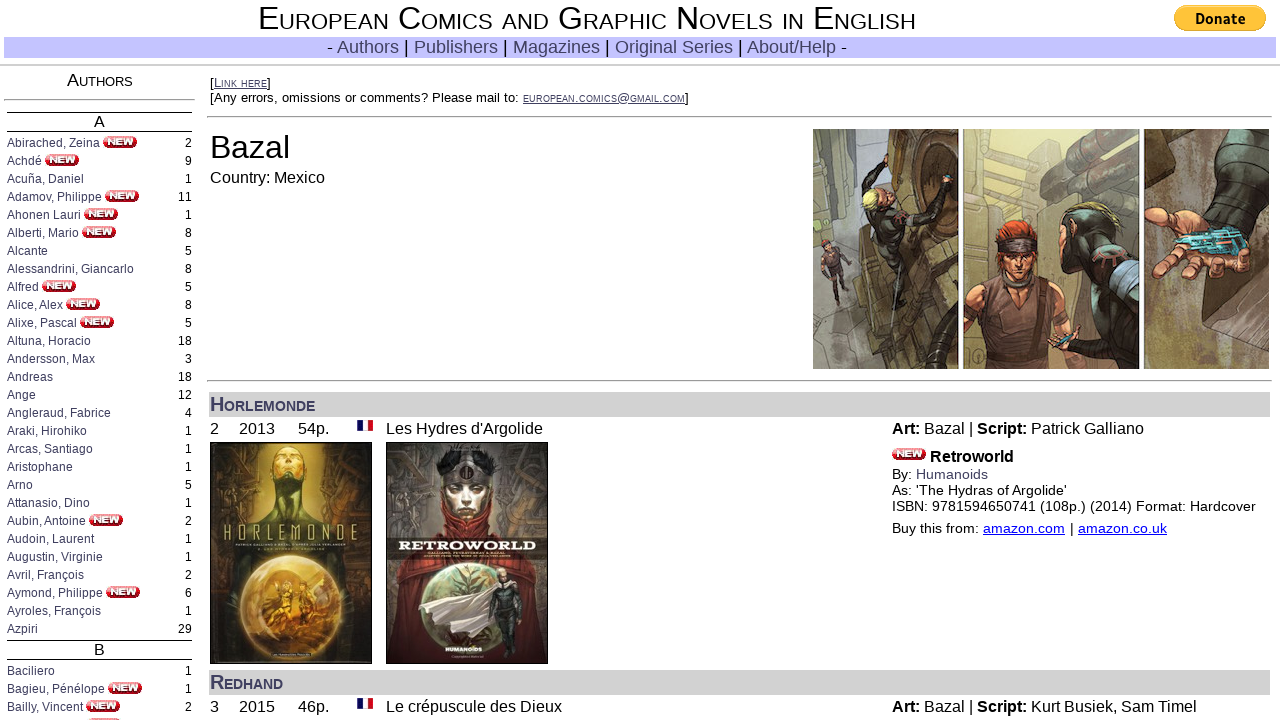

--- FILE ---
content_type: text/html
request_url: https://europeancomics.net/artist/Bazal.html
body_size: 5408
content:
<?xml version='1.0' encoding='UTF-8'?><!DOCTYPE html PUBLIC '-//W3C//DTD HTML 4.01 Transitional//EN' 'http://www.w3.org/TR/html4/loose.dtd'><html><head><meta http-equiv='Content-Type' content='text/html; charset='><title>European Comics and Graphic Novels in English - Author: Bazal</title><link rel='stylesheet' type='text/css' href='../css.css'><script type="text/javascript">
var _gaq = _gaq || [];
_gaq.push(['_setAccount', 'UA-20584491-2']);
_gaq.push(['_trackPageview']);
(function() {
var ga = document.createElement('script'); ga.type = 'text/javascript'; ga.async = true;
ga.src = ('https:' == document.location.protocol ? 'https://ssl' : 'http://www') + '.google-analytics.com/ga.js';
var s = document.getElementsByTagName('script')[0]; s.parentNode.insertBefore(ga, s);
})();
var turl;function onload() {a="a";b=window.location.href.replace(/.*[/]/, "").replace(/.html/,"");turl=window.location.href.replace(/[^/]*[/][^/]*$/, "") + "index.html?a=" + a + "&b=" + b;if (window.name != "Pane") window.location.href=turl;}function link() {javascript:prompt("Link to this page:",turl);}</script>
</head><body onload='onload();'><table class='w'><tr><td class='tail-L'>[<a class='nav' href='javascript:link();'>Link here</a>]   [Any&nbsp;errors,&nbsp;omissions&nbsp;or&nbsp;comments?&nbsp;Please&nbsp;mail&nbsp;to:&nbsp;<a class='nav' href='mailto:european.comics@gmail.com?subject=Author: Bazal'><U>european.comics@gmail.com</U></a>]</td><td class='tail-R'></td></tr></table>
<hr><table class='w'><tr><td><h1>Bazal</h1><p class='mainInfo'>Country: Mexico</p></td><td class='pic'><img src='../artpics/Bazal_A.jpg' alt='Bazal_A.jpg'></td></tr></table><hr>
<table class='w'>
<tr><td class='headsup' colspan=6><a name='Horlemonde' href='../original/Horlemonde.html'>Horlemonde</a></td></tr>
<tr><td width='25px'>2</td><td width='55px'>2013</td><td width='55px'>54p.</td><td width='25px'><img src='../sitepics/Fr.jpg' alt='French' title='French'></td><td width='502px' title='The Hydra Argolic'>Les Hydres d'Argolide</td><td><b>Art:</b> Bazal | <b>Script:</b> Patrick Galliano</td></tr>
<tr><td width='230px' colspan=4><img class='boundpic' src='../origpics/Couv_191988.jpg' alt='Original Cover' title='Original Cover'></td><td><img class='boundpic' src='../bookpics/HPCePeRW.jpg' title ='Humanoids: Retroworld' alt='Humanoids: Retroworld'></td><td><p class='tiny'></p><p class='bookname'><img class='newButton' src='../sitepics/new.jpg' alt='New!'> Retroworld</p><p class='bookinfo'>By: <a href='../publisher/Humanoids.html'>Humanoids</a></p><p class='bookinfo'>As: 'The Hydras of Argolide'</p><p class='bookinfo'>ISBN: 9781594650741 (108p.) (2014) Format: Hardcover</p><p class='asin'>Buy this from: <a class='asin' target='amacom' href='http://www.amazon.com/gp/product/1594650748?ie=UTF8&amp;tag=eurocomiineng-20&amp;linkId=SRNF3XW47MTU7VK5&amp;linkCode=as2&amp;camp=1789&amp;creative=9325&amp;creativeASIN=1594650748'>amazon.com</a><img src='http://www.assoc-amazon.com/e/ir?t=eurocomiineng-20&amp;l=as2&amp;o=1&amp;a=1594650748' width='1' height='1' border='0' alt='' style='border:none !important; margin:0px !important;'> | <a class='asin' target='amacuk' href='http://www.amazon.co.uk/gp/product/1594650748?ie=UTF8&amp;tag=eurocomiineng-21&amp;linkCode=as2&amp;camp=1634&amp;creative=6738&amp;creativeASIN=1594650748'>amazon.co.uk</a><img src='http://www.assoc-amazon.co.uk/e/ir?t=eurocomiineng-21&amp;l=as2&amp;o=2&amp;a=1594650748' width='1' height='1' border='0' alt='' style='border:none !important; margin:0px !important;'></p></td></tr>
<tr><td class='headsup' colspan=6><a name='Redhand' href='../original/Redhand.html'>Redhand</a></td></tr>
<tr><td width='25px'>3</td><td width='55px'>2015</td><td width='55px'>46p.</td><td width='25px'><img src='../sitepics/Fr.jpg' alt='French' title='French'></td><td width='502px' title='Twilight of the Gods'>Le crépuscule des Dieux</td><td><b>Art:</b> Bazal | <b>Script:</b> Kurt Busiek, Sam Timel</td></tr>
<tr><td width='230px' colspan=4><img class='boundpic' src='../origpics/Couv_246961.jpg' alt='Original Cover' title='Original Cover'></td><td><img class='boundpic' src='../bookpics/HPMaAlReHa.jpg' title ='Humanoids: Redhand' alt='Humanoids: Redhand'></td><td><p class='tiny'></p><p class='bookname'><img class='newButton' src='../sitepics/new.jpg' alt='New!'> Redhand</p><p class='bookinfo'>By: <a href='../publisher/Humanoids.html'>Humanoids</a></p><p class='bookinfo'>As: 'Rise of the Prophet : Twilight of the Gods'</p><p class='bookinfo'>ISBN: 9781594651137 (152p.) (2015) Format: Hardcover, Slipcase, Oversized</p><p class='asin'>Buy this from: <a class='asin' target='amacom' href='http://www.amazon.com/gp/product/1594651132?ie=UTF8&amp;tag=eurocomiineng-20&amp;linkId=SRNF3XW47MTU7VK5&amp;linkCode=as2&amp;camp=1789&amp;creative=9325&amp;creativeASIN=1594651132'>amazon.com</a><img src='http://www.assoc-amazon.com/e/ir?t=eurocomiineng-20&amp;l=as2&amp;o=1&amp;a=1594651132' width='1' height='1' border='0' alt='' style='border:none !important; margin:0px !important;'> | <a class='asin' target='amacuk' href='http://www.amazon.co.uk/gp/product/1594651132?ie=UTF8&amp;tag=eurocomiineng-21&amp;linkCode=as2&amp;camp=1634&amp;creative=6738&amp;creativeASIN=1594651132'>amazon.co.uk</a><img src='http://www.assoc-amazon.co.uk/e/ir?t=eurocomiineng-21&amp;l=as2&amp;o=2&amp;a=1594651132' width='1' height='1' border='0' alt='' style='border:none !important; margin:0px !important;'></p></td></tr>
</table><hr><br><br><br></body></html>


--- FILE ---
content_type: text/html
request_url: https://europeancomics.net/index.html?a=a&b=Bazal
body_size: 3167
content:
<!DOCTYPE HTML PUBLIC '-//W3C//DTD HTML 4.01 Frameset//EN' 'http://www.w3.org/TR/html4/frameset.dtd'>
<html>
<head>
<meta http-equiv='Content-Type' content='text/html; charset=UTF-8'>
<meta name="description" content="European Comics and Graphic Novels in English">
<meta name="keywords" content="european comics,european graphic novels,ninth art,bande dessin�e,9th art,franco-belgian comics,manara,druuna,segrelles,azpiri,altuna,cinebook,heavy metal,fantagraphics,dark horse,humanoids,cinebook">
<meta http-equiv="Keywords" content="european comics,european graphic novels,ninth art,bande dessin�e,9th art,franco-belgian comics,manara,druuna,segrelles,azpiri,altuna,cinebook,heavy metal,fantagraphics,dark horse,humanoids,cinebook">
<title>European graphic novels in English</title>
<link rel="SHORTCUT ICON" href="http://gtfbxg.bay.livefilestore.com/y1puUSJGQlBgJ7R_iq5b7Ejo1pn2_wRgpUkWIZQRovW2-uJof-v5R_izctUqAnvrRh7VZBUXW95UENMLCqLqc2Y1BJ_g50zZtk6/logo.ico">
<script type="text/javascript">

var docUrl;
var navUrl;
var docFailUrl;
var navFailUrl;

function gup( name )
{
  var regex = new RegExp("[\\?&]"+name+"=([^&#]*)");
  var results = regex.exec( window.location.href );
  if( results == null )
	return "";
  else
	return results[1];
}

function onload() {
	var hom=window.location.href.replace(/[^/]*$/, "");
	var dir;
	var fil;
	var fail = 0;
	var pdir = gup("a");
	var pfil = gup("b");
	var pgot = gup("c");
	var ngot = "#" + pfil;
	docFailUrl= hom + "welcome.html";
	navFailUrl= hom + "author.html";

	if (pdir == "a") {
		dir="artist/";
		fil="author";
	} else if (pdir == "m") {
		dir = "magazine/";
		fil = "magazine";
	} else if (pdir == "o") {
		dir = "original/";
		fil = "series";
	} else if (pdir == "p") {
		dir = "publisher/";
		fil = "publisher";
	} else if (pdir == "t") {
		dir = "";
		fil = "author";
	} else {
		fail=1;
	}

	if (fail == 1) {
		document.getElementById("Index").src=navFailUrl;
		document.getElementById("Pane").src=docFailUrl;
	} else {
		navUrl = hom + fil + ".html" + ngot;
		if (pgot != "") pgot="#" + pgot;
		docUrl = hom + dir + pfil + ".html" + pgot;
		document.getElementById("Index").src=navUrl;
		document.getElementById("Pane").src=docUrl;
	}
}

function handler() {
	if (this.readyState == 4) {
		if (this.status != 200) {
			document.getElementById("Index").src=navFailUrl;
			document.getElementById("Pane").src=docFailUrl;
		} else {
			document.getElementById("Pane").src=docUrl;
		}
	}
}

function TestThatLink(url){
	var client = new XMLHttpRequest();
	client.onreadystatechange = handler;
	client.open("GET", url);
	client.send();
}

</script>

</head>

<frameset border="2" frameborder="3" framespacing="0" rows="64,*" onload="onload()">
<frame src="nav.html" name='Header' marginheight='0' marginwidth='4' id="Header" scrolling="no">
<frameset border="0" frameborder="0" framespacing="0" cols='199,*'>
<frame id='Index' src='' scrolling="yes" name='Index' marginheight='4' marginwidth='4' id="Index">
<frame id='Pane' src='' name='Pane' marginheight='6' marginwidth='8' id="Pane" >
<noframes>
<body  >
	This site requires frames to work at this point. Sorry.
</body>
</noframes>
</frameset>
</html>


--- FILE ---
content_type: text/html
request_url: https://europeancomics.net/nav.html
body_size: 4651
content:
<?xml version='1.0' encoding='Windows-1252'?><!DOCTYPE html PUBLIC '-//W3C//DTD HTML 4.01 Transitional//EN' 'http://www.w3.org/TR/html4/loose.dtd'>
<html>
<head>

<link rel="SHORTCUT ICON" href="http://gtfbxg.bay.livefilestore.com/y1puUSJGQlBgJ7R_iq5b7Ejo1pn2_wRgpUkWIZQRovW2-uJof-v5R_izctUqAnvrRh7VZBUXW95UENMLCqLqc2Y1BJ_g50zZtk6/logo.ico?psid=1">
<meta http-equiv='Content-Type' content='text/html; charset='>
<title>European Comics in English - Welcome</title>
<link rel='stylesheet' type='text/css' href='css.css'>
<script type="text/javascript">
var _gaq = _gaq || [];
_gaq.push(['_setAccount', 'UA-20584491-2']);
_gaq.push(['_trackPageview']);
(function() {
var ga = document.createElement('script'); ga.type = 'text/javascript'; ga.async = true;
ga.src = ('https:' == document.location.protocol ? 'https://ssl' : 'http://www') + '.google-analytics.com/ga.js';
var s = document.getElementsByTagName('script')[0]; s.parentNode.insertBefore(ga, s);
})();
</script>
<style type="text/css">
	p.t {font-size: 24px; font-family: 'arial';}
	p.n {font-size: 24px; font-family: 'arial';}
	input {font-size: 20px; font-family: 'arial';}
	button {font-size: 20px; font-family: 'arial';}
</style>
</head>
<body>
<form style='float:right; padding: 5px;' action="https://www.paypal.com/cgi-bin/webscr" method="post">
<input type="hidden" name="cmd" value="_s-xclick">
<input type="hidden" name="encrypted" value="-----BEGIN [base64]/p4HOzIimgA20VhUcrujmdjHjRR9Ey7Bc+AxSmp8Z/Miut7YECjbL7tAJAm9giwmutBSzjbOaGLYBe6CsuYcAzVrcpB9LLBnktiVyPvGRhVLlXGsrx/GMhHelBHK8GZl8zELMAkGBSsOAwIaBQAwgeQGCSqGSIb3DQEHATAUBggqhkiG9w0DBwQIYUAOKSUWIfGAgcADdkxh6o2IwDegeXSGhif44JlMY407+PMEIVjHV7tLf00oSXKt796IuvB6UVntjBzcrGYSu3am1kUqygeC8ELhgXWwKeeACzwKZStPMV9/Cf4ZX915WR6qenAdyJNqxBnV7a/8E/G4/5oxcN2SSteivaMy6By2jtU8/egujr/dYMiPwJmySjjBNSvN/TQys/[base64]/hJl66/RGqrj5rFb08sAABNTzDTiqqNpJeBsYs/[base64]/MA0GCSqGSIb3DQEBBQUAA4GBAIFfOlaagFrl71+jq6OKidbWFSE+Q4FqROvdgIONth+8kSK//Y/4ihuE4Ymvzn5ceE3S/[base64]/g3q2AZL6ZTAOVpjANBgkqhkiG9w0BAQEFAASBgGFdaDu9oydK4aJPAHLjiM3GUqRntPAEDU92TcK5XToJszbjJl8aRlqEAzAo8foD/MPNs/bx55AUIb20PcPxUiEnZJVwZfzTF/Y8JyKU6XHXUlXUMoDobaQhRlzmC9eusBxowe9B6U3oxtg/OJrEpN8lhNc76YEE80g3XJMmYuPE-----END PKCS7-----
">
<input type="image" src="https://www.paypalobjects.com/en_US/i/btn/btn_donate_LG.gif" border="0" name="submit" alt="PayPal - The safer, easier way to pay online!">
<img alt="" border="0" src="https://www.paypalobjects.com/en_US/i/scr/pixel.gif" width="1" height="1">
</form>

	<h1 class='welcome'>European Comics and Graphic Novels in English</h1>
	<p class='nav'>
		- <a href='author.html' title='Authors' target='Index'>Authors</a> |
		<a href='publisher.html' title='Publishers' target='Index'>Publishers</a> |
		<a href='magazine.html' title='Magazines' target='Index'>Magazines</a> |
		<a href='series.html' title='Original Series' target='Index'>Original Series</a> |
		<a href='welcome.html' target='Pane' title='About/Help'>About/Help</a> -
	</p>
</body>
</html>


--- FILE ---
content_type: text/html
request_url: https://europeancomics.net/author.html
body_size: 146171
content:
<?xml version='1.0' encoding='UTF-8'?><!DOCTYPE html PUBLIC '-//W3C//DTD HTML 4.01 Transitional//EN' 'http://www.w3.org/TR/html4/loose.dtd'><html><head><meta http-equiv='Content-Type' content='text/html; charset='><title>European Comics and Graphic Novels in English - </title><link rel='stylesheet' type='text/css' href='css.css'></head><body>
<p class='navtit'>Authors</p><hr>
<table class='w'>
<tr><td colspan=2><p class='navdiv'>A</p></td></tr>
<tr><td class='navleft'><a name='artist/Zeina_Abirached' target='Pane' href='artist/Zeina_Abirached.html'>Abirached, Zeina</a>
 <img class='newButton' src='sitepics/new.jpg' alt='New!'>
</td><td class='navright'>2</td></tr>
<tr><td class='navleft'><a name='artist/Achdee' target='Pane' href='artist/Achdee.html'>Achdé</a>
 <img class='newButton' src='sitepics/new.jpg' alt='New!'>
</td><td class='navright'>9</td></tr>
<tr><td class='navleft'><a name='artist/Daniel_Acuena' target='Pane' href='artist/Daniel_Acuena.html'>Acuña, Daniel</a>
</td><td class='navright'>1</td></tr>
<tr><td class='navleft'><a name='artist/Philippe_Adamov' target='Pane' href='artist/Philippe_Adamov.html'>Adamov, Philippe</a>
 <img class='newButton' src='sitepics/new.jpg' alt='New!'>
</td><td class='navright'>11</td></tr>
<tr><td class='navleft'><a name='artist/Lauri_Ahonen' target='Pane' href='artist/Lauri_Ahonen.html'>Ahonen Lauri</a>
 <img class='newButton' src='sitepics/new.jpg' alt='New!'>
</td><td class='navright'>1</td></tr>
<tr><td class='navleft'><a name='artist/Mario_Alberti' target='Pane' href='artist/Mario_Alberti.html'>Alberti, Mario</a>
 <img class='newButton' src='sitepics/new.jpg' alt='New!'>
</td><td class='navright'>8</td></tr>
<tr><td class='navleft'><a name='artist/Alcante' target='Pane' href='artist/Alcante.html'>Alcante</a>
</td><td class='navright'>5</td></tr>
<tr><td class='navleft'><a name='artist/Giancarlo_Alessandrini' target='Pane' href='artist/Giancarlo_Alessandrini.html'>Alessandrini, Giancarlo</a>
</td><td class='navright'>8</td></tr>
<tr><td class='navleft'><a name='artist/Alfred' target='Pane' href='artist/Alfred.html'>Alfred</a>
 <img class='newButton' src='sitepics/new.jpg' alt='New!'>
</td><td class='navright'>5</td></tr>
<tr><td class='navleft'><a name='artist/Alex_Alice' target='Pane' href='artist/Alex_Alice.html'>Alice, Alex</a>
 <img class='newButton' src='sitepics/new.jpg' alt='New!'>
</td><td class='navright'>8</td></tr>
<tr><td class='navleft'><a name='artist/Pascal_Alixe' target='Pane' href='artist/Pascal_Alixe.html'>Alixe, Pascal</a>
 <img class='newButton' src='sitepics/new.jpg' alt='New!'>
</td><td class='navright'>5</td></tr>
<tr><td class='navleft'><a name='artist/Horacio_Altuna' target='Pane' href='artist/Horacio_Altuna.html'>Altuna, Horacio</a>
</td><td class='navright'>18</td></tr>
<tr><td class='navleft'><a name='artist/Max_Andersson' target='Pane' href='artist/Max_Andersson.html'>Andersson, Max</a>
</td><td class='navright'>3</td></tr>
<tr><td class='navleft'><a name='artist/Andreas' target='Pane' href='artist/Andreas.html'>Andreas</a>
</td><td class='navright'>18</td></tr>
<tr><td class='navleft'><a name='artist/Ange' target='Pane' href='artist/Ange.html'>Ange</a>
</td><td class='navright'>12</td></tr>
<tr><td class='navleft'><a name='artist/Fabrice_Angleraud' target='Pane' href='artist/Fabrice_Angleraud.html'>Angleraud, Fabrice</a>
</td><td class='navright'>4</td></tr>
<tr><td class='navleft'><a name='artist/Hirohiko_Araki' target='Pane' href='artist/Hirohiko_Araki.html'>Araki, Hirohiko</a>
</td><td class='navright'>1</td></tr>
<tr><td class='navleft'><a name='artist/Santiago_Arcas' target='Pane' href='artist/Santiago_Arcas.html'>Arcas, Santiago</a>
</td><td class='navright'>1</td></tr>
<tr><td class='navleft'><a name='artist/Aristophane' target='Pane' href='artist/Aristophane.html'>Aristophane</a>
</td><td class='navright'>1</td></tr>
<tr><td class='navleft'><a name='artist/Arno' target='Pane' href='artist/Arno.html'>Arno</a>
</td><td class='navright'>5</td></tr>
<tr><td class='navleft'><a name='artist/Dino_Attanasio' target='Pane' href='artist/Dino_Attanasio.html'>Attanasio, Dino</a>
</td><td class='navright'>1</td></tr>
<tr><td class='navleft'><a name='artist/Antoine_Aubin' target='Pane' href='artist/Antoine_Aubin.html'>Aubin, Antoine</a>
 <img class='newButton' src='sitepics/new.jpg' alt='New!'>
</td><td class='navright'>2</td></tr>
<tr><td class='navleft'><a name='artist/Laurent_Audoin' target='Pane' href='artist/Laurent_Audoin.html'>Audoin, Laurent</a>
</td><td class='navright'>1</td></tr>
<tr><td class='navleft'><a name='artist/Virginie_Augustin' target='Pane' href='artist/Virginie_Augustin.html'>Augustin, Virginie</a>
</td><td class='navright'>1</td></tr>
<tr><td class='navleft'><a name='artist/Franecois_Avril' target='Pane' href='artist/Franecois_Avril.html'>Avril, François</a>
</td><td class='navright'>2</td></tr>
<tr><td class='navleft'><a name='artist/Philippe_Aymond' target='Pane' href='artist/Philippe_Aymond.html'>Aymond, Philippe</a>
 <img class='newButton' src='sitepics/new.jpg' alt='New!'>
</td><td class='navright'>6</td></tr>
<tr><td class='navleft'><a name='artist/Franecois_Ayroles' target='Pane' href='artist/Franecois_Ayroles.html'>Ayroles, François</a>
</td><td class='navright'>1</td></tr>
<tr><td class='navleft'><a name='artist/Azpiri' target='Pane' href='artist/Azpiri.html'>Azpiri</a>
</td><td class='navright'>29</td></tr>
<tr><td colspan=2><p class='navdiv'>B</p></td></tr>
<tr><td class='navleft'><a name='artist/Baciliero' target='Pane' href='artist/Baciliero.html'>Baciliero</a>
</td><td class='navright'>1</td></tr>
<tr><td class='navleft'><a name='artist/Peeneelope_Bagieu' target='Pane' href='artist/Peeneelope_Bagieu.html'>Bagieu, Pénélope</a>
 <img class='newButton' src='sitepics/new.jpg' alt='New!'>
</td><td class='navright'>1</td></tr>
<tr><td class='navleft'><a name='artist/Vincent_Bailly' target='Pane' href='artist/Vincent_Bailly.html'>Bailly, Vincent</a>
 <img class='newButton' src='sitepics/new.jpg' alt='New!'>
</td><td class='navright'>2</td></tr>
<tr><td class='navleft'><a name='artist/Denis_Bajram' target='Pane' href='artist/Denis_Bajram.html'>Bajram, Denis</a>
 <img class='newButton' src='sitepics/new.jpg' alt='New!'>
</td><td class='navright'>18</td></tr>
<tr><td class='navleft'><a name='artist/Alex_Baladi' target='Pane' href='artist/Alex_Baladi.html'>Baladi, Alex</a>
</td><td class='navright'>1</td></tr>
<tr><td class='navleft'><a name='artist/Rolf_Balance' target='Pane' href='artist/Rolf_Balance.html'>Balance, Rolf</a>
</td><td class='navright'>1</td></tr>
<tr><td class='navleft'><a name='artist/Roberto_Baldazzini' target='Pane' href='artist/Roberto_Baldazzini.html'>Baldazzini, Roberto</a>
</td><td class='navright'>10</td></tr>
<tr><td class='navleft'><a name='artist/Sophie_Balland' target='Pane' href='artist/Sophie_Balland.html'>Balland, Sophie</a>
</td><td class='navright'>1</td></tr>
<tr><td class='navleft'><a name='artist/Flore_Balthazar' target='Pane' href='artist/Flore_Balthazar.html'>Balthazar, Flore</a>
</td><td class='navright'>2</td></tr>
<tr><td class='navleft'><a name='artist/Bannister' target='Pane' href='artist/Bannister.html'>Bannister</a>
 <img class='newButton' src='sitepics/new.jpg' alt='New!'>
</td><td class='navright'>8</td></tr>
<tr><td class='navleft'><a name='artist/Bar2' target='Pane' href='artist/Bar2.html'>Bar2</a>
</td><td class='navright'>1</td></tr>
<tr><td class='navleft'><a name='artist/Igor_Baranko' target='Pane' href='artist/Igor_Baranko.html'>Baranko, Igor</a>
 <img class='newButton' src='sitepics/new.jpg' alt='New!'>
</td><td class='navright'>14</td></tr>
<tr><td class='navleft'><a name='artist/Andree_Barbe' target='Pane' href='artist/Andree_Barbe.html'>Barbe, André</a>
</td><td class='navright'>2</td></tr>
<tr><td class='navleft'><a name='artist/Alessandro_Barbucci' target='Pane' href='artist/Alessandro_Barbucci.html'>Barbucci, Alessandro</a>
</td><td class='navright'>16</td></tr>
<tr><td class='navleft'><a name='artist/Daniel_Bardet' target='Pane' href='artist/Daniel_Bardet.html'>Bardet, Daniel</a>
</td><td class='navright'>1</td></tr>
<tr><td class='navleft'><a name='artist/Ricardo_Barreiro' target='Pane' href='artist/Ricardo_Barreiro.html'>Barreiro, Ricardo</a>
 <img class='newButton' src='sitepics/new.jpg' alt='New!'>
</td><td class='navright'>15</td></tr>
<tr><td class='navleft'><a name='artist/Baru' target='Pane' href='artist/Baru.html'>Baru</a>
 <img class='newButton' src='sitepics/new.jpg' alt='New!'>
</td><td class='navright'>5</td></tr>
<tr><td class='navleft'><a name='artist/Marc_Bati' target='Pane' href='artist/Marc_Bati.html'>Bati, Marc</a>
</td><td class='navright'>3</td></tr>
<tr><td class='navleft'><a name='artist/Bazal' target='Pane' href='artist/Bazal.html'>Bazal</a>
 <img class='newButton' src='sitepics/new.jpg' alt='New!'>
</td><td class='navright'>2</td></tr>
<tr><td class='navleft'><a name='artist/Mohamed_El_Baeiri' target='Pane' href='artist/Mohamed_El_Baeiri.html'>Baïri, Mohamed El</a>
</td><td class='navright'>3</td></tr>
<tr><td class='navleft'><a name='artist/Christophe_Bec' target='Pane' href='artist/Christophe_Bec.html'>Bec, Christophe</a>
 <img class='newButton' src='sitepics/new.jpg' alt='New!'>
</td><td class='navright'>15</td></tr>
<tr><td class='navleft'><a name='artist/Sussi_Bech' target='Pane' href='artist/Sussi_Bech.html'>Bech, Sussi</a>
</td><td class='navright'>1</td></tr>
<tr><td class='navleft'><a name='artist/Arne_Bellstorf' target='Pane' href='artist/Arne_Bellstorf.html'>Bellstorf, Arne</a>
</td><td class='navright'>3</td></tr>
<tr><td class='navleft'><a name='artist/Belore' target='Pane' href='artist/Belore.html'>Belore</a>
</td><td class='navright'>3</td></tr>
<tr><td class='navleft'><a name='artist/Fred_Beltran' target='Pane' href='artist/Fred_Beltran.html'>Beltran, Fred</a>
 <img class='newButton' src='sitepics/new.jpg' alt='New!'>
</td><td class='navright'>33</td></tr>
<tr><td class='navleft'><a name='artist/Jeereome_Benoeit' target='Pane' href='artist/Jeereome_Benoeit.html'>Benoît, Jérôme</a>
 <img class='newButton' src='sitepics/new.jpg' alt='New!'>
</td><td class='navright'>3</td></tr>
<tr><td class='navleft'><a name='artist/Ted_Benoeit' target='Pane' href='artist/Ted_Benoeit.html'>Benoît, Ted</a>
</td><td class='navright'>7</td></tr>
<tr><td class='navleft'><a name='artist/Charles_Berberian' target='Pane' href='artist/Charles_Berberian.html'>Berbérian, Charles</a>
 <img class='newButton' src='sitepics/new.jpg' alt='New!'>
</td><td class='navright'>12</td></tr>
<tr><td class='navleft'><a name='artist/Francis_Bergeese' target='Pane' href='artist/Francis_Bergeese.html'>Bergèse, Francis</a>
 <img class='newButton' src='sitepics/new.jpg' alt='New!'>
</td><td class='navright'>16</td></tr>
<tr><td class='navleft'><a name='artist/Jordi_Bernet' target='Pane' href='artist/Jordi_Bernet.html'>Bernet, Jordi</a>
 <img class='newButton' src='sitepics/new.jpg' alt='New!'>
</td><td class='navright'>49</td></tr>
<tr><td class='navleft'><a name='artist/Beroy' target='Pane' href='artist/Beroy.html'>Beroy</a>
</td><td class='navright'>9</td></tr>
<tr><td class='navleft'><a name='artist/Dominique_Bertail' target='Pane' href='artist/Dominique_Bertail.html'>Bertail, Dominique</a>
</td><td class='navright'>1</td></tr>
<tr><td class='navleft'><a name='artist/Philippe_Berthet' target='Pane' href='artist/Philippe_Berthet.html'>Berthet, Philippe</a>
</td><td class='navright'>3</td></tr>
<tr><td class='navleft'><a name='artist/Matthieu_Berthod' target='Pane' href='artist/Matthieu_Berthod.html'>Berthod, Matthieu</a>
</td><td class='navright'>1</td></tr>
<tr><td class='navleft'><a name='artist/Federico_Bertolucci' target='Pane' href='artist/Federico_Bertolucci.html'>Bertolucci, Federico</a>
 <img class='newButton' src='sitepics/new.jpg' alt='New!'>
</td><td class='navright'>2</td></tr>
<tr><td class='navleft'><a name='artist/Georges_Bess' target='Pane' href='artist/Georges_Bess.html'>Bess, Georges</a>
 <img class='newButton' src='sitepics/new.jpg' alt='New!'>
</td><td class='navright'>33</td></tr>
<tr><td class='navleft'><a name='artist/Guillaume_Bianco' target='Pane' href='artist/Guillaume_Bianco.html'>Bianco, Guillaume</a>
 <img class='newButton' src='sitepics/new.jpg' alt='New!'>
</td><td class='navright'>8</td></tr>
<tr><td class='navleft'><a name='artist/Enki_Bilal' target='Pane' href='artist/Enki_Bilal.html'>Bilal, Enki</a>
 <img class='newButton' src='sitepics/new.jpg' alt='New!'>
</td><td class='navright'>50</td></tr>
<tr><td class='navleft'><a name='artist/Bill' target='Pane' href='artist/Bill.html'>Bill</a>
 <img class='newButton' src='sitepics/new.jpg' alt='New!'>
</td><td class='navright'>11</td></tr>
<tr><td class='navleft'><a name='artist/Christian_Binet' target='Pane' href='artist/Christian_Binet.html'>Binet, Christian</a>
</td><td class='navright'>2</td></tr>
<tr><td class='navleft'><a name='artist/Christophe_Blain' target='Pane' href='artist/Christophe_Blain.html'>Blain, Christophe</a>
 <img class='newButton' src='sitepics/new.jpg' alt='New!'>
</td><td class='navright'>25</td></tr>
<tr><td class='navleft'><a name='artist/Fred_Blanchard' target='Pane' href='artist/Fred_Blanchard.html'>Blanchard, Fred</a>
</td><td class='navright'>1</td></tr>
<tr><td class='navleft'><a name='artist/Steephane_Blanquet' target='Pane' href='artist/Steephane_Blanquet.html'>Blanquet, Stéphane</a>
</td><td class='navright'>6</td></tr>
<tr><td class='navleft'><a name='artist/Sergio_Bleda' target='Pane' href='artist/Sergio_Bleda.html'>Bleda, Sergio</a>
</td><td class='navright'>13</td></tr>
<tr><td class='navleft'><a name='artist/Bloz' target='Pane' href='artist/Bloz.html'>Bloz</a>
 <img class='newButton' src='sitepics/new.jpg' alt='New!'>
</td><td class='navright'>7</td></tr>
<tr><td class='navleft'><a name='artist/Blutch' target='Pane' href='artist/Blutch.html'>Blutch</a>
 <img class='newButton' src='sitepics/new.jpg' alt='New!'>
</td><td class='navright'>3</td></tr>
<tr><td class='navleft'><a name='artist/Juan_Bobillo' target='Pane' href='artist/Juan_Bobillo.html'>Bobillo, Juan</a>
</td><td class='navright'>6</td></tr>
<tr><td class='navleft'><a name='artist/Denis_Bodart' target='Pane' href='artist/Denis_Bodart.html'>Bodart, Denis</a>
</td><td class='navright'>3</td></tr>
<tr><td class='navleft'><a name='artist/Freedeeric_Boilet' target='Pane' href='artist/Freedeeric_Boilet.html'>Boilet, Frédéric</a>
</td><td class='navright'>3</td></tr>
<tr><td class='navleft'><a name='artist/Olivier_Boiscommun' target='Pane' href='artist/Olivier_Boiscommun.html'>Boiscommun, Olivier</a>
 <img class='newButton' src='sitepics/new.jpg' alt='New!'>
</td><td class='navright'>3</td></tr>
<tr><td class='navleft'><a name='artist/Germano_Bonazzi' target='Pane' href='artist/Germano_Bonazzi.html'>Bonazzi, Germano</a>
</td><td class='navright'>1</td></tr>
<tr><td class='navleft'><a name='artist/Massimo_Bonfatti' target='Pane' href='artist/Massimo_Bonfatti.html'>Bonfatti, Massimo</a>
</td><td class='navright'>3</td></tr>
<tr><td class='navleft'><a name='artist/Matthieu_Bonhomme' target='Pane' href='artist/Matthieu_Bonhomme.html'>Bonhomme, Matthieu</a>
 <img class='newButton' src='sitepics/new.jpg' alt='New!'>
</td><td class='navright'>3</td></tr>
<tr><td class='navleft'><a name='artist/Franecois_Boucq' target='Pane' href='artist/Franecois_Boucq.html'>Boucq, François</a>
 <img class='newButton' src='sitepics/new.jpg' alt='New!'>
</td><td class='navright'>39</td></tr>
<tr><td class='navleft'><a name='artist/Tom_Bouden' target='Pane' href='artist/Tom_Bouden.html'>Bouden, Tom</a>
</td><td class='navright'>4</td></tr>
<tr><td class='navleft'><a name='artist/Arnaud_Boudoiron' target='Pane' href='artist/Arnaud_Boudoiron.html'>Boudoiron, Arnaud</a>
</td><td class='navright'>4</td></tr>
<tr><td class='navleft'><a name='artist/Boulet' target='Pane' href='artist/Boulet.html'>Boulet</a>
</td><td class='navright'>4</td></tr>
<tr><td class='navleft'><a name='artist/Franecois_Bourgeon' target='Pane' href='artist/Franecois_Bourgeon.html'>Bourgeon, François</a>
</td><td class='navright'>1</td></tr>
<tr><td class='navleft'><a name='artist/Marc_Bourgne' target='Pane' href='artist/Marc_Bourgne.html'>Bourgne, Marc</a>
</td><td class='navright'>1</td></tr>
<tr><td class='navleft'><a name='artist/Marc_Boutavant' target='Pane' href='artist/Marc_Boutavant.html'>Boutavant, Marc</a>
 <img class='newButton' src='sitepics/new.jpg' alt='New!'>
</td><td class='navright'>15</td></tr>
<tr><td class='navleft'><a name='artist/Jean-Philippe_Bramanti' target='Pane' href='artist/Jean-Philippe_Bramanti.html'>Bramanti, Jean-Philippe</a>
</td><td class='navright'>1</td></tr>
<tr><td class='navleft'><a name='artist/eEmile_Bravo' target='Pane' href='artist/eEmile_Bravo.html'>Bravo, Émile</a>
</td><td class='navright'>9</td></tr>
<tr><td class='navleft'><a name='artist/Enrique_Breccia' target='Pane' href='artist/Enrique_Breccia.html'>Breccia, Enrique</a>
</td><td class='navright'>1</td></tr>
<tr><td class='navleft'><a name='artist/Eckart_Breitschuh' target='Pane' href='artist/Eckart_Breitschuh.html'>Breitschuh, Eckart</a>
</td><td class='navright'>4</td></tr>
<tr><td class='navleft'><a name='artist/Claire_Breteecher' target='Pane' href='artist/Claire_Breteecher.html'>Bretécher, Claire</a>
</td><td class='navright'>12</td></tr>
<tr><td class='navleft'><a name='artist/Bruno_Brindisi' target='Pane' href='artist/Bruno_Brindisi.html'>Brindisi, Bruno</a>
</td><td class='navright'>5</td></tr>
<tr><td class='navleft'><a name='artist/Alain_Brion' target='Pane' href='artist/Alain_Brion.html'>Brion, Alain</a>
</td><td class='navright'>4</td></tr>
<tr><td class='navleft'><a name='artist/Philippe_Briones' target='Pane' href='artist/Philippe_Briones.html'>Briones, Philippe</a>
</td><td class='navright'>3</td></tr>
<tr><td class='navleft'><a name='artist/Francis_Buchet' target='Pane' href='artist/Francis_Buchet.html'>Buchet, Francis</a>
</td><td class='navright'>1</td></tr>
<tr><td class='navleft'><a name='artist/Philippe_Buchet' target='Pane' href='artist/Philippe_Buchet.html'>Buchet, Philippe</a>
</td><td class='navright'>8</td></tr>
<tr><td class='navleft'><a name='artist/Cesare_Buffagni' target='Pane' href='artist/Cesare_Buffagni.html'>Buffagni, Cesare</a>
</td><td class='navright'>1</td></tr>
<tr><td class='navleft'><a name='artist/Jon_Buller' target='Pane' href='artist/Jon_Buller.html'>Buller, Jon</a>
 <img class='newButton' src='sitepics/new.jpg' alt='New!'>
</td><td class='navright'>1</td></tr>
<tr><td class='navleft'><a name='artist/Alfio_Buscaglia' target='Pane' href='artist/Alfio_Buscaglia.html'>Buscaglia, Alfio</a>
</td><td class='navright'>1</td></tr>
<tr><td class='navleft'><a name='artist/Audrey_Bussi' target='Pane' href='artist/Audrey_Bussi.html'>Bussi, Audrey</a>
 <img class='newButton' src='sitepics/new.jpg' alt='New!'>
</td><td class='navright'>8</td></tr>
<tr><td class='navleft'><a name='artist/Freedeeric_Beezian' target='Pane' href='artist/Freedeeric_Beezian.html'>Bézian, Frédéric</a>
 <img class='newButton' src='sitepics/new.jpg' alt='New!'>
</td><td class='navright'>4</td></tr>
<tr><td colspan=2><p class='navdiv'>C</p></td></tr>
<tr><td class='navleft'><a name='artist/Nikodem_Cabala' target='Pane' href='artist/Nikodem_Cabala.html'>Cabala, Nikodem</a>
</td><td class='navright'>2</td></tr>
<tr><td class='navleft'><a name='artist/Max_Cabanes' target='Pane' href='artist/Max_Cabanes.html'>Cabanes, Max</a>
 <img class='newButton' src='sitepics/new.jpg' alt='New!'>
</td><td class='navright'>6</td></tr>
<tr><td class='navleft'><a name='artist/Silvio_Cadelo' target='Pane' href='artist/Silvio_Cadelo.html'>Cadelo, Silvio</a>
</td><td class='navright'>3</td></tr>
<tr><td class='navleft'><a name='artist/Marie_Caillou' target='Pane' href='artist/Marie_Caillou.html'>Caillou, Marie</a>
 <img class='newButton' src='sitepics/new.jpg' alt='New!'>
</td><td class='navright'>1</td></tr>
<tr><td class='navleft'><a name='artist/Edmond-Franecois_Calvo' target='Pane' href='artist/Edmond-Franecois_Calvo.html'>Calvo, Edmond-François</a>
</td><td class='navright'>2</td></tr>
<tr><td class='navleft'><a name='artist/Thomas_Campi' target='Pane' href='artist/Thomas_Campi.html'>Campi, Thomas</a>
</td><td class='navright'>1</td></tr>
<tr><td class='navleft'><a name='artist/Capucine' target='Pane' href='artist/Capucine.html'>Capucine</a>
</td><td class='navright'>1</td></tr>
<tr><td class='navleft'><a name='artist/Alessandro_Caramagna' target='Pane' href='artist/Alessandro_Caramagna.html'>Caramagna, Alessandro</a>
</td><td class='navright'>1</td></tr>
<tr><td class='navleft'><a name='artist/Fernando_Caretta' target='Pane' href='artist/Fernando_Caretta.html'>Caretta, Fernando</a>
</td><td class='navright'>1</td></tr>
<tr><td class='navleft'><a name='artist/eEric_Cartier' target='Pane' href='artist/eEric_Cartier.html'>Cartier, Éric</a>
</td><td class='navright'>1</td></tr>
<tr><td class='navleft'><a name='artist/Giampiero_Casertano' target='Pane' href='artist/Giampiero_Casertano.html'>Casertano, Giampiero</a>
</td><td class='navright'>6</td></tr>
<tr><td class='navleft'><a name='artist/Stefano_Casini' target='Pane' href='artist/Stefano_Casini.html'>Casini, Stefano</a>
</td><td class='navright'>4</td></tr>
<tr><td class='navleft'><a name='artist/Giovanna_Casotto' target='Pane' href='artist/Giovanna_Casotto.html'>Casotto, Giovanna</a>
</td><td class='navright'>3</td></tr>
<tr><td class='navleft'><a name='artist/John_Cassaday' target='Pane' href='artist/John_Cassaday.html'>Cassaday, John</a>
</td><td class='navright'>9</td></tr>
<tr><td class='navleft'><a name='artist/Didier_Cassegrain' target='Pane' href='artist/Didier_Cassegrain.html'>Cassegrain, Didier</a>
</td><td class='navright'>1</td></tr>
<tr><td class='navleft'><a name='artist/Alfredo_Castelli' target='Pane' href='artist/Alfredo_Castelli.html'>Castelli, Alfredo</a>
 <img class='newButton' src='sitepics/new.jpg' alt='New!'>
</td><td class='navright'>12</td></tr>
<tr><td class='navleft'><a name='artist/Catel' target='Pane' href='artist/Catel.html'>Catel</a>
 <img class='newButton' src='sitepics/new.jpg' alt='New!'>
</td><td class='navright'>3</td></tr>
<tr><td class='navleft'><a name='artist/Vincent_Caut' target='Pane' href='artist/Vincent_Caut.html'>Caut, Vincent</a>
 <img class='newButton' src='sitepics/new.jpg' alt='New!'>
</td><td class='navright'>2</td></tr>
<tr><td class='navleft'><a name='artist/Raoul_Cauvin' target='Pane' href='artist/Raoul_Cauvin.html'>Cauvin, Raoul</a>
 <img class='newButton' src='sitepics/new.jpg' alt='New!'>
</td><td class='navright'>15</td></tr>
<tr><td class='navleft'><a name='artist/Juan_Cavia' target='Pane' href='artist/Juan_Cavia.html'>Cavia, Juan</a>
 <img class='newButton' src='sitepics/new.jpg' alt='New!'>
</td><td class='navright'>3</td></tr>
<tr><td class='navleft'><a name='artist/Caza' target='Pane' href='artist/Caza.html'>Caza</a>
</td><td class='navright'>31</td></tr>
<tr><td class='navleft'><a name='artist/David_Cerqueira' target='Pane' href='artist/David_Cerqueira.html'>Cerqueira, David</a>
</td><td class='navright'>2</td></tr>
<tr><td class='navleft'><a name='artist/Yves_Chaland' target='Pane' href='artist/Yves_Chaland.html'>Chaland, Yves</a>
 <img class='newButton' src='sitepics/new.jpg' alt='New!'>
</td><td class='navright'>30</td></tr>
<tr><td class='navleft'><a name='artist/Pierre-Mony_Chan' target='Pane' href='artist/Pierre-Mony_Chan.html'>Chan, Pierre-Mony</a>
</td><td class='navright'>10</td></tr>
<tr><td class='navleft'><a name='artist/Chandre' target='Pane' href='artist/Chandre.html'>Chandre</a>
</td><td class='navright'>5</td></tr>
<tr><td class='navleft'><a name='artist/Jean-Michel_Charlier' target='Pane' href='artist/Jean-Michel_Charlier.html'>Charlier, Jean-Michel</a>
</td><td class='navright'>54</td></tr>
<tr><td class='navleft'><a name='artist/David_Charrier' target='Pane' href='artist/David_Charrier.html'>Charrier, David</a>
 <img class='newButton' src='sitepics/new.jpg' alt='New!'>
</td><td class='navright'>1</td></tr>
<tr><td class='navleft'><a name='artist/Albert_Chartier' target='Pane' href='artist/Albert_Chartier.html'>Chartier, Albert</a>
 <img class='newButton' src='sitepics/new.jpg' alt='New!'>
</td><td class='navright'>1</td></tr>
<tr><td class='navleft'><a name='artist/Jeereome_Charyn' target='Pane' href='artist/Jeereome_Charyn.html'>Charyn, Jérôme</a>
</td><td class='navright'>5</td></tr>
<tr><td class='navleft'><a name='artist/Christine_Chatal' target='Pane' href='artist/Christine_Chatal.html'>Chatal, Christine</a>
 <img class='newButton' src='sitepics/new.jpg' alt='New!'>
</td><td class='navright'>2</td></tr>
<tr><td class='navleft'><a name='artist/Daniel_Chauvin' target='Pane' href='artist/Daniel_Chauvin.html'>Chauvin, Daniel</a>
</td><td class='navright'>1</td></tr>
<tr><td class='navleft'><a name='artist/Ceecile_Chicault' target='Pane' href='artist/Ceecile_Chicault.html'>Chicault, Cécile</a>
</td><td class='navright'>1</td></tr>
<tr><td class='navleft'><a name='artist/Sophian_Cholet' target='Pane' href='artist/Sophian_Cholet.html'>Cholet, Sophian</a>
</td><td class='navright'>1</td></tr>
<tr><td class='navleft'><a name='artist/Chris' target='Pane' href='artist/Chris.html'>Chris</a>
</td><td class='navright'>1</td></tr>
<tr><td class='navleft'><a name='artist/Pierre_Christin' target='Pane' href='artist/Pierre_Christin.html'>Christin, Pierre</a>
 <img class='newButton' src='sitepics/new.jpg' alt='New!'>
</td><td class='navright'>36</td></tr>
<tr><td class='navleft'><a name='artist/Christopher' target='Pane' href='artist/Christopher.html'>Christopher</a>
</td><td class='navright'>1</td></tr>
<tr><td class='navleft'><a name='artist/Francesco_Ciampi' target='Pane' href='artist/Francesco_Ciampi.html'>Ciampi, Francesco</a>
</td><td class='navright'>3</td></tr>
<tr><td class='navleft'><a name='artist/Ciruelo' target='Pane' href='artist/Ciruelo.html'>Ciruelo</a>
 <img class='newButton' src='sitepics/new.jpg' alt='New!'>
</td><td class='navright'>2</td></tr>
<tr><td class='navleft'><a name='artist/Emmanuel_Civiello' target='Pane' href='artist/Emmanuel_Civiello.html'>Civiello, Emmanuel</a>
</td><td class='navright'>11</td></tr>
<tr><td class='navleft'><a name='artist/Guy_Clair' target='Pane' href='artist/Guy_Clair.html'>Clair, Guy</a>
</td><td class='navright'>1</td></tr>
<tr><td class='navleft'><a name='artist/Clarke' target='Pane' href='artist/Clarke.html'>Clarke</a>
 <img class='newButton' src='sitepics/new.jpg' alt='New!'>
</td><td class='navright'>5</td></tr>
<tr><td class='navleft'><a name='artist/Nicole_Claveloux' target='Pane' href='artist/Nicole_Claveloux.html'>Claveloux, Nicole</a>
</td><td class='navright'>15</td></tr>
<tr><td class='navleft'><a name='artist/Serge_Clerc' target='Pane' href='artist/Serge_Clerc.html'>Clerc, Serge</a>
</td><td class='navright'>10</td></tr>
<tr><td class='navleft'><a name='artist/Renaud_Collin' target='Pane' href='artist/Renaud_Collin.html'>Collin, Renaud</a>
 <img class='newButton' src='sitepics/new.jpg' alt='New!'>
</td><td class='navright'>2</td></tr>
<tr><td class='navleft'><a name='artist/Didier_Comees' target='Pane' href='artist/Didier_Comees.html'>Comes, Didier</a>
</td><td class='navright'>1</td></tr>
<tr><td class='navleft'><a name='artist/Didier_Conrad' target='Pane' href='artist/Didier_Conrad.html'>Conrad, Didier</a>
 <img class='newButton' src='sitepics/new.jpg' alt='New!'>
</td><td class='navright'>6</td></tr>
<tr><td class='navleft'><a name='artist/Didier_Convard' target='Pane' href='artist/Didier_Convard.html'>Convard, Didier</a>
 <img class='newButton' src='sitepics/new.jpg' alt='New!'>
</td><td class='navright'>4</td></tr>
<tr><td class='navleft'><a name='artist/Thierry_Coppeee' target='Pane' href='artist/Thierry_Coppeee.html'>Coppée, Thierry</a>
 <img class='newButton' src='sitepics/new.jpg' alt='New!'>
</td><td class='navright'>8</td></tr>
<tr><td class='navleft'><a name='artist/eEric_Corbeyran' target='Pane' href='artist/eEric_Corbeyran.html'>Corbeyran, Eric</a>
 <img class='newButton' src='sitepics/new.jpg' alt='New!'>
</td><td class='navright'>19</td></tr>
<tr><td class='navleft'><a name='artist/Sylvain_Corduriee' target='Pane' href='artist/Sylvain_Corduriee.html'>Cordurié, Sylvain</a>
 <img class='newButton' src='sitepics/new.jpg' alt='New!'>
</td><td class='navright'>6</td></tr>
<tr><td class='navleft'><a name='artist/Corentin' target='Pane' href='artist/Corentin.html'>Corentin</a>
 <img class='newButton' src='sitepics/new.jpg' alt='New!'>
</td><td class='navright'>3</td></tr>
<tr><td class='navleft'><a name='artist/Glauco_Coretti' target='Pane' href='artist/Glauco_Coretti.html'>Coretti, Glauco</a>
</td><td class='navright'>3</td></tr>
<tr><td class='navleft'><a name='artist/Marco_Corona' target='Pane' href='artist/Marco_Corona.html'>Corona, Marco</a>
</td><td class='navright'>3</td></tr>
<tr><td class='navleft'><a name='artist/Cosey' target='Pane' href='artist/Cosey.html'>Cosey</a>
</td><td class='navright'>9</td></tr>
<tr><td class='navleft'><a name='artist/Seebastien_Cosset' target='Pane' href='artist/Seebastien_Cosset.html'>Cosset, Sébastien</a>
 <img class='newButton' src='sitepics/new.jpg' alt='New!'>
</td><td class='navright'>16</td></tr>
<tr><td class='navleft'><a name='artist/Antonio_Cossu' target='Pane' href='artist/Antonio_Cossu.html'>Cossu, Antonio</a>
</td><td class='navright'>3</td></tr>
<tr><td class='navleft'><a name='artist/Patrick_Cothias' target='Pane' href='artist/Patrick_Cothias.html'>Cothias, Patrick</a>
</td><td class='navright'>6</td></tr>
<tr><td class='navleft'><a name='artist/Guido_Crepax' target='Pane' href='artist/Guido_Crepax.html'>Crepax, Guido</a>
</td><td class='navright'>40</td></tr>
<tr><td class='navleft'><a name='artist/Crip' target='Pane' href='artist/Crip.html'>Crip</a>
 <img class='newButton' src='sitepics/new.jpg' alt='New!'>
</td><td class='navright'>17</td></tr>
<tr><td class='navleft'><a name='artist/Crisse' target='Pane' href='artist/Crisse.html'>Crisse</a>
</td><td class='navright'>4</td></tr>
<tr><td class='navleft'><a name='artist/Pascal_Croci' target='Pane' href='artist/Pascal_Croci.html'>Croci, Pascal</a>
</td><td class='navright'>1</td></tr>
<tr><td class='navleft'><a name='artist/Cromwell' target='Pane' href='artist/Cromwell.html'>Cromwell</a>
</td><td class='navright'>12</td></tr>
<tr><td class='navleft'><a name='artist/Riccardo_Crosa' target='Pane' href='artist/Riccardo_Crosa.html'>Crosa, Riccardo</a>
 <img class='newButton' src='sitepics/new.jpg' alt='New!'>
</td><td class='navright'>5</td></tr>
<tr><td class='navleft'><a name='artist/Nicolas_De_Creecy' target='Pane' href='artist/Nicolas_De_Creecy.html'>Crécy, Nicolas de</a>
 <img class='newButton' src='sitepics/new.jpg' alt='New!'>
</td><td class='navright'>13</td></tr>
<tr><td class='navleft'><a name='artist/Mario_Cubbino' target='Pane' href='artist/Mario_Cubbino.html'>Cubbino, Mario</a>
</td><td class='navright'>2</td></tr>
<tr><td class='navleft'><a name='artist/Ceecil' target='Pane' href='artist/Ceecil.html'>Cécil</a>
</td><td class='navright'>3</td></tr>
<tr><td colspan=2><p class='navdiv'>D</p></td></tr>
<tr><td class='navleft'><a name='artist/Jeereome_D_Aviau' target='Pane' href='artist/Jeereome_D_Aviau.html'>D'Aviau, Jérôme</a>
</td><td class='navright'>1</td></tr>
<tr><td class='navleft'><a name='artist/Antonello_Dalena' target='Pane' href='artist/Antonello_Dalena.html'>Dalena, Antonello</a>
 <img class='newButton' src='sitepics/new.jpg' alt='New!'>
</td><td class='navright'>10</td></tr>
<tr><td class='navleft'><a name='artist/Massimo_Dall_Oglio' target='Pane' href='artist/Massimo_Dall_Oglio.html'>Dall'Oglio Massimo</a>
 <img class='newButton' src='sitepics/new.jpg' alt='New!'>
</td><td class='navright'>1</td></tr>
<tr><td class='navleft'><a name='artist/Damien' target='Pane' href='artist/Damien.html'>Damien</a>
</td><td class='navright'>5</td></tr>
<tr><td class='navleft'><a name='artist/Dany' target='Pane' href='artist/Dany.html'>Dany</a>
</td><td class='navright'>1</td></tr>
<tr><td class='navleft'><a name='artist/Das_Pastoras' target='Pane' href='artist/Das_Pastoras.html'>Das Pastoras</a>
 <img class='newButton' src='sitepics/new.jpg' alt='New!'>
</td><td class='navright'>13</td></tr>
<tr><td class='navleft'><a name='artist/David_B' target='Pane' href='artist/David_B.html'>David B.</a>
 <img class='newButton' src='sitepics/new.jpg' alt='New!'>
</td><td class='navright'>31</td></tr>
<tr><td class='navleft'><a name='artist/Guy_Davis' target='Pane' href='artist/Guy_Davis.html'>Davis, Guy</a>
</td><td class='navright'>7</td></tr>
<tr><td class='navleft'><a name='artist/eEtienne_Davodeau' target='Pane' href='artist/eEtienne_Davodeau.html'>Davodeau, Étienne</a>
 <img class='newButton' src='sitepics/new.jpg' alt='New!'>
</td><td class='navright'>3</td></tr>
<tr><td class='navleft'><a name='artist/Gwen_De_Bonneval' target='Pane' href='artist/Gwen_De_Bonneval.html'>De Bonneval, Gwen</a>
</td><td class='navright'>1</td></tr>
<tr><td class='navleft'><a name='artist/Arthur_De_Pins' target='Pane' href='artist/Arthur_De_Pins.html'>De Pins, Arthur</a>
 <img class='newButton' src='sitepics/new.jpg' alt='New!'>
</td><td class='navright'>2</td></tr>
<tr><td class='navleft'><a name='artist/Max_De_Radiguees' target='Pane' href='artist/Max_De_Radiguees.html'>De Radiguès, Max</a>
 <img class='newButton' src='sitepics/new.jpg' alt='New!'>
</td><td class='navright'>1</td></tr>
<tr><td class='navleft'><a name='artist/Ludovic_Debeurme' target='Pane' href='artist/Ludovic_Debeurme.html'>Debeurme, Ludovic</a>
 <img class='newButton' src='sitepics/new.jpg' alt='New!'>
</td><td class='navright'>3</td></tr>
<tr><td class='navleft'><a name='artist/Djillali_Defali' target='Pane' href='artist/Djillali_Defali.html'>Defali, Djillali</a>
 <img class='newButton' src='sitepics/new.jpg' alt='New!'>
</td><td class='navright'>9</td></tr>
<tr><td class='navleft'><a name='artist/Philippe_Delaby' target='Pane' href='artist/Philippe_Delaby.html'>Delaby, Philippe</a>
</td><td class='navright'>4</td></tr>
<tr><td class='navleft'><a name='artist/Delaf' target='Pane' href='artist/Delaf.html'>Delaf</a>
</td><td class='navright'>3</td></tr>
<tr><td class='navleft'><a name='artist/Guy_Delisle' target='Pane' href='artist/Guy_Delisle.html'>Delisle, Guy</a>
 <img class='newButton' src='sitepics/new.jpg' alt='New!'>
</td><td class='navright'>12</td></tr>
<tr><td class='navleft'><a name='artist/Jean-Yves_Delitte' target='Pane' href='artist/Jean-Yves_Delitte.html'>Delitte, Jean-Yves</a>
</td><td class='navright'>1</td></tr>
<tr><td class='navleft'><a name='artist/Marco_Delizia' target='Pane' href='artist/Marco_Delizia.html'>Delizia, Marco</a>
</td><td class='navright'>6</td></tr>
<tr><td class='navleft'><a name='artist/Olivier_Deloye' target='Pane' href='artist/Olivier_Deloye.html'>Deloye, Olivier</a>
</td><td class='navright'>5</td></tr>
<tr><td class='navleft'><a name='artist/Yvan_Delporte' target='Pane' href='artist/Yvan_Delporte.html'>Delporte, Yvan</a>
 <img class='newButton' src='sitepics/new.jpg' alt='New!'>
</td><td class='navright'>33</td></tr>
<tr><td class='navleft'><a name='artist/Christian_Denayer' target='Pane' href='artist/Christian_Denayer.html'>Denayer, Christian</a>
 <img class='newButton' src='sitepics/new.jpg' alt='New!'>
</td><td class='navright'>3</td></tr>
<tr><td class='navleft'><a name='artist/Juliette_Derenne' target='Pane' href='artist/Juliette_Derenne.html'>Derenne, Juliette</a>
</td><td class='navright'>3</td></tr>
<tr><td class='navleft'><a name='artist/Derib' target='Pane' href='artist/Derib.html'>Derib</a>
 <img class='newButton' src='sitepics/new.jpg' alt='New!'>
</td><td class='navright'>13</td></tr>
<tr><td class='navleft'><a name='artist/Stephen_Desberg' target='Pane' href='artist/Stephen_Desberg.html'>Desberg, Stephen</a>
 <img class='newButton' src='sitepics/new.jpg' alt='New!'>
</td><td class='navright'>20</td></tr>
<tr><td class='navleft'><a name='artist/Dieter' target='Pane' href='artist/Dieter.html'>Dieter</a>
</td><td class='navright'>3</td></tr>
<tr><td class='navleft'><a name='artist/Renaud_Dillies' target='Pane' href='artist/Renaud_Dillies.html'>Dillies, Renauld</a>
 <img class='newButton' src='sitepics/new.jpg' alt='New!'>
</td><td class='navright'>5</td></tr>
<tr><td class='navleft'><a name='artist/Jean-Pierre_Dionnet' target='Pane' href='artist/Jean-Pierre_Dionnet.html'>Dionnet, Jean-Pierre</a>
 <img class='newButton' src='sitepics/new.jpg' alt='New!'>
</td><td class='navright'>10</td></tr>
<tr><td class='navleft'><a name='artist/Andrea_Domestici' target='Pane' href='artist/Andrea_Domestici.html'>Domestici, Andrea</a>
</td><td class='navright'>2</td></tr>
<tr><td class='navleft'><a name='artist/Horacio_Domingues' target='Pane' href='artist/Horacio_Domingues.html'>Domingues, Horacio</a>
</td><td class='navright'>1</td></tr>
<tr><td class='navleft'><a name='artist/Guillaume_Dorison' target='Pane' href='artist/Guillaume_Dorison.html'>Dorison, Guillaume</a>
 <img class='newButton' src='sitepics/new.jpg' alt='New!'>
</td><td class='navright'>14</td></tr>
<tr><td class='navleft'><a name='artist/Xavier_Dorison' target='Pane' href='artist/Xavier_Dorison.html'>Dorison, Xavier</a>
 <img class='newButton' src='sitepics/new.jpg' alt='New!'>
</td><td class='navright'>25</td></tr>
<tr><td class='navleft'><a name='artist/Alexis_Dormal' target='Pane' href='artist/Alexis_Dormal.html'>Dormal, Alexis</a>
 <img class='newButton' src='sitepics/new.jpg' alt='New!'>
</td><td class='navright'>2</td></tr>
<tr><td class='navleft'><a name='artist/Maurizio_Dotti' target='Pane' href='artist/Maurizio_Dotti.html'>Dotti, Maurizio</a>
</td><td class='navright'>2</td></tr>
<tr><td class='navleft'><a name='artist/Joanna_Rubin_Dranger' target='Pane' href='artist/Joanna_Rubin_Dranger.html'>Dranger, Joanna Rubin</a>
</td><td class='navright'>1</td></tr>
<tr><td class='navleft'><a name='artist/Fabrice_Druet' target='Pane' href='artist/Fabrice_Druet.html'>Druet, Fabrice</a>
 <img class='newButton' src='sitepics/new.jpg' alt='New!'>
</td><td class='navright'>2</td></tr>
<tr><td class='navleft'><a name='artist/Philippe_Druillet' target='Pane' href='artist/Philippe_Druillet.html'>Druillet, Philippe</a>
 <img class='newButton' src='sitepics/new.jpg' alt='New!'>
</td><td class='navright'>32</td></tr>
<tr><td class='navleft'><a name='artist/Gustavo_Duarte' target='Pane' href='artist/Gustavo_Duarte.html'>Duarte, Gustavo</a>
 <img class='newButton' src='sitepics/new.jpg' alt='New!'>
</td><td class='navright'>3</td></tr>
<tr><td class='navleft'><a name='artist/Andree-Paul_Ducheateau' target='Pane' href='artist/Andree-Paul_Ducheateau.html'>Duchâteau, André-Paul</a>
</td><td class='navright'>3</td></tr>
<tr><td class='navleft'><a name='artist/Jean_Dufaux' target='Pane' href='artist/Jean_Dufaux.html'>Dufaux, Jean</a>
 <img class='newButton' src='sitepics/new.jpg' alt='New!'>
</td><td class='navright'>23</td></tr>
<tr><td class='navleft'><a name='artist/Bernard_Dufossee' target='Pane' href='artist/Bernard_Dufossee.html'>Dufossé, Bernard</a>
</td><td class='navright'>3</td></tr>
<tr><td class='navleft'><a name='artist/Michel_Dufranne' target='Pane' href='artist/Michel_Dufranne.html'>Dufranne, Michel</a>
</td><td class='navright'>5</td></tr>
<tr><td class='navleft'><a name='artist/Franecois_Duprat' target='Pane' href='artist/Franecois_Duprat.html'>Duprat, François</a>
</td><td class='navright'>1</td></tr>
<tr><td class='navleft'><a name='artist/Steven_Dupree' target='Pane' href='artist/Steven_Dupree.html'>Dupré, Steven</a>
</td><td class='navright'>2</td></tr>
<tr><td class='navleft'><a name='artist/Philippe_Dupuy' target='Pane' href='artist/Philippe_Dupuy.html'>Dupuy, Philippe</a>
 <img class='newButton' src='sitepics/new.jpg' alt='New!'>
</td><td class='navright'>13</td></tr>
<tr><td class='navleft'><a name='artist/Christian_Durieux' target='Pane' href='artist/Christian_Durieux.html'>Durieux, Christian</a>
 <img class='newButton' src='sitepics/new.jpg' alt='New!'>
</td><td class='navright'>2</td></tr>
<tr><td class='navleft'><a name='artist/Xavier_Duvet' target='Pane' href='artist/Xavier_Duvet.html'>Duvet, Xavier</a>
</td><td class='navright'>4</td></tr>
<tr><td colspan=2><p class='navdiv'>E</p></td></tr>
<tr><td class='navleft'><a name='artist/Theeo_Ebel' target='Pane' href='artist/Theeo_Ebel.html'>Ebel, Théo</a>
</td><td class='navright'>1</td></tr>
<tr><td class='navleft'><a name='artist/eEdith' target='Pane' href='artist/eEdith.html'>Edith</a>
 <img class='newButton' src='sitepics/new.jpg' alt='New!'>
</td><td class='navright'>5</td></tr>
<tr><td class='navleft'><a name='artist/Efix' target='Pane' href='artist/Efix.html'>Efix</a>
</td><td class='navright'>1</td></tr>
<tr><td class='navleft'><a name='artist/Terhi_Ekebom' target='Pane' href='artist/Terhi_Ekebom.html'>Ekebom, Terhi</a>
</td><td class='navright'>1</td></tr>
<tr><td class='navleft'><a name='artist/Juan_Emilio' target='Pane' href='artist/Juan_Emilio.html'>Emilio, Juan</a>
</td><td class='navright'>2</td></tr>
<tr><td class='navleft'><a name='artist/Luca_Enoch' target='Pane' href='artist/Luca_Enoch.html'>Enoch, Luca</a>
</td><td class='navright'>2</td></tr>
<tr><td colspan=2><p class='navdiv'>F</p></td></tr>
<tr><td class='navleft'><a name='artist/Davidee_Fabbri' target='Pane' href='artist/Davidee_Fabbri.html'>Fabbri, Davide</a>
</td><td class='navright'>1</td></tr>
<tr><td class='navleft'><a name='artist/Fabien_M' target='Pane' href='artist/Fabien_M.html'>Fabien M</a>
</td><td class='navright'>3</td></tr>
<tr><td class='navleft'><a name='artist/Enzo_Facciolo' target='Pane' href='artist/Enzo_Facciolo.html'>Facciolo, Enzo</a>
</td><td class='navright'>3</td></tr>
<tr><td class='navleft'><a name='artist/Fabrizio_Faina' target='Pane' href='artist/Fabrizio_Faina.html'>Faina, Fabrizio</a>
</td><td class='navright'>1</td></tr>
<tr><td class='navleft'><a name='artist/Michel_Faure' target='Pane' href='artist/Michel_Faure.html'>Faure, Michel</a>
</td><td class='navright'>7</td></tr>
<tr><td class='navleft'><a name='artist/Diane_Fayolle' target='Pane' href='artist/Diane_Fayolle.html'>Fayolle, Diane</a>
 <img class='newButton' src='sitepics/new.jpg' alt='New!'>
</td><td class='navright'>13</td></tr>
<tr><td class='navleft'><a name='artist/Cinzia_Di_Felice' target='Pane' href='artist/Cinzia_Di_Felice.html'>Felice, Cinzia Di</a>
</td><td class='navright'>1</td></tr>
<tr><td class='navleft'><a name='artist/Fernando_De_Felipe' target='Pane' href='artist/Fernando_De_Felipe.html'>Felipe, Fernando De</a>
</td><td class='navright'>7</td></tr>
<tr><td class='navleft'><a name='artist/Fernando_Fernandez' target='Pane' href='artist/Fernando_Fernandez.html'>Fernandez, Fernando</a>
</td><td class='navright'>6</td></tr>
<tr><td class='navleft'><a name='artist/Ferocius' target='Pane' href='artist/Ferocius.html'>Ferocius</a>
</td><td class='navright'>3</td></tr>
<tr><td class='navleft'><a name='artist/Ismael_Ferrer' target='Pane' href='artist/Ismael_Ferrer.html'>Ferrer, Ismael</a>
</td><td class='navright'>2</td></tr>
<tr><td class='navleft'><a name='artist/Cosimo_Ferri' target='Pane' href='artist/Cosimo_Ferri.html'>Ferri, Cosimo</a>
 <img class='newButton' src='sitepics/new.jpg' alt='New!'>
</td><td class='navright'>1</td></tr>
<tr><td class='navleft'><a name='artist/Katherine_Ferrier' target='Pane' href='artist/Katherine_Ferrier.html'>Ferrier, Katherine</a>
 <img class='newButton' src='sitepics/new.jpg' alt='New!'>
</td><td class='navright'>1</td></tr>
<tr><td class='navleft'><a name='artist/Lucio_Filippucci' target='Pane' href='artist/Lucio_Filippucci.html'>Filippucci, Lucio</a>
</td><td class='navright'>2</td></tr>
<tr><td class='navleft'><a name='artist/Manuele_Fior' target='Pane' href='artist/Manuele_Fior.html'>Fior, Manuele</a>
</td><td class='navright'>1</td></tr>
<tr><td class='navleft'><a name='artist/Benjamin_Flao' target='Pane' href='artist/Benjamin_Flao.html'>Flao, Benjamin</a>
</td><td class='navright'>1</td></tr>
<tr><td class='navleft'><a name='artist/Adrien_Floch' target='Pane' href='artist/Adrien_Floch.html'>Floch, Adrien</a>
</td><td class='navright'>12</td></tr>
<tr><td class='navleft'><a name='artist/Renee_Follet' target='Pane' href='artist/Renee_Follet.html'>Follet, René</a>
</td><td class='navright'>2</td></tr>
<tr><td class='navleft'><a name='artist/Alfonso_Font' target='Pane' href='artist/Alfonso_Font.html'>Font, Alfonso</a>
 <img class='newButton' src='sitepics/new.jpg' alt='New!'>
</td><td class='navright'>10</td></tr>
<tr><td class='navleft'><a name='artist/Jean-Claude_Forest' target='Pane' href='artist/Jean-Claude_Forest.html'>Forest, Jean-Claude</a>
 <img class='newButton' src='sitepics/new.jpg' alt='New!'>
</td><td class='navright'>11</td></tr>
<tr><td class='navleft'><a name='artist/Gil_Formosa' target='Pane' href='artist/Gil_Formosa.html'>Formosa, Gil</a>
</td><td class='navright'>3</td></tr>
<tr><td class='navleft'><a name='artist/Jean_Foxer' target='Pane' href='artist/Jean_Foxer.html'>Foxer, Jean</a>
</td><td class='navright'>1</td></tr>
<tr><td class='navleft'><a name='artist/Alexandre_Franc' target='Pane' href='artist/Alexandre_Franc.html'>Franc, Alexandre</a>
 <img class='newButton' src='sitepics/new.jpg' alt='New!'>
</td><td class='navright'>1</td></tr>
<tr><td class='navleft'><a name='artist/Francard' target='Pane' href='artist/Francard.html'>Francard</a>
</td><td class='navright'>2</td></tr>
<tr><td class='navleft'><a name='artist/Philippe_Francq' target='Pane' href='artist/Philippe_Francq.html'>Francq, Philippe</a>
 <img class='newButton' src='sitepics/new.jpg' alt='New!'>
</td><td class='navright'>19</td></tr>
<tr><td class='navleft'><a name='artist/Andree_Franquin' target='Pane' href='artist/Andree_Franquin.html'>Franquin, André</a>
 <img class='newButton' src='sitepics/new.jpg' alt='New!'>
</td><td class='navright'>19</td></tr>
<tr><td class='navleft'><a name='artist/Benoeit_Freebourg' target='Pane' href='artist/Benoeit_Freebourg.html'>Frebourg, Benoit</a>
</td><td class='navright'>1</td></tr>
<tr><td class='navleft'><a name='artist/Giovanni_Freghieri' target='Pane' href='artist/Giovanni_Freghieri.html'>Freghieri, Giovanni</a>
</td><td class='navright'>1</td></tr>
<tr><td class='navleft'><a name='artist/Massimiliano_Frezzato' target='Pane' href='artist/Massimiliano_Frezzato.html'>Frezzato, Massimiliano</a>
</td><td class='navright'>18</td></tr>
<tr><td class='navleft'><a name='artist/Karim_Friha' target='Pane' href='artist/Karim_Friha.html'>Friha, Karim</a>
 <img class='newButton' src='sitepics/new.jpg' alt='New!'>
</td><td class='navright'>1</td></tr>
<tr><td class='navleft'><a name='artist/Froideval' target='Pane' href='artist/Froideval.html'>Froideval</a>
</td><td class='navright'>3</td></tr>
<tr><td class='navleft'><a name='artist/Vincent_Froissard' target='Pane' href='artist/Vincent_Froissard.html'>Froissard, Vincent</a>
</td><td class='navright'>2</td></tr>
<tr><td class='navleft'><a name='artist/Leone_Frollo' target='Pane' href='artist/Leone_Frollo.html'>Frollo, Leone</a>
</td><td class='navright'>1</td></tr>
<tr><td class='navleft'><a name='artist/Jean-Luc_Fromental' target='Pane' href='artist/Jean-Luc_Fromental.html'>Fromental, Jean-Luc</a>
 <img class='newButton' src='sitepics/new.jpg' alt='New!'>
</td><td class='navright'>5</td></tr>
<tr><td class='navleft'><a name='artist/Nicolas_Fructus' target='Pane' href='artist/Nicolas_Fructus.html'>Fructus, Nicolas</a>
 <img class='newButton' src='sitepics/new.jpg' alt='New!'>
</td><td class='navright'>6</td></tr>
<tr><td class='navleft'><a name='artist/Chiqui_De_La_Fuente' target='Pane' href='artist/Chiqui_De_La_Fuente.html'>Fuente, Chiqui De La</a>
</td><td class='navright'>9</td></tr>
<tr><td class='navleft'><a name='artist/Gianluigi_Fungo' target='Pane' href='artist/Gianluigi_Fungo.html'>Fungo, Gianluigi</a>
 <img class='newButton' src='sitepics/new.jpg' alt='New!'>
</td><td class='navright'>32</td></tr>
<tr><td colspan=2><p class='navdiv'>G</p></td></tr>
<tr><td class='navleft'><a name='artist/Aleksa_Gajic' target='Pane' href='artist/Aleksa_Gajic.html'>Gajic, Aleksa</a>
</td><td class='navright'>14</td></tr>
<tr><td class='navleft'><a name='artist/Jean-Claude_Gal' target='Pane' href='artist/Jean-Claude_Gal.html'>Gal, Jean-Claude</a>
 <img class='newButton' src='sitepics/new.jpg' alt='New!'>
</td><td class='navright'>8</td></tr>
<tr><td class='navleft'><a name='artist/Josee_Luis_Galiano' target='Pane' href='artist/Josee_Luis_Galiano.html'>Galiano, José Luis</a>
</td><td class='navright'>1</td></tr>
<tr><td class='navleft'><a name='artist/Atilio_Gambedotti' target='Pane' href='artist/Atilio_Gambedotti.html'>Gambedotti, Atilio</a>
</td><td class='navright'>8</td></tr>
<tr><td class='navleft'><a name='artist/Luis_Garcia' target='Pane' href='artist/Luis_Garcia.html'>Garcia, Luis</a>
</td><td class='navright'>1</td></tr>
<tr><td class='navleft'><a name='artist/Simon_Geardenfors' target='Pane' href='artist/Simon_Geardenfors.html'>Gardenfors, Simon</a>
</td><td class='navright'>3</td></tr>
<tr><td class='navleft'><a name='artist/Pascal_Garray' target='Pane' href='artist/Pascal_Garray.html'>Garray, Pascal</a>
</td><td class='navright'>2</td></tr>
<tr><td class='navleft'><a name='artist/Renaud_Garreta' target='Pane' href='artist/Renaud_Garreta.html'>Garreta, Renaud</a>
 <img class='newButton' src='sitepics/new.jpg' alt='New!'>
</td><td class='navright'>5</td></tr>
<tr><td class='navleft'><a name='artist/Christophe_Gaultier' target='Pane' href='artist/Christophe_Gaultier.html'>Gaultier, Christophe</a>
 <img class='newButton' src='sitepics/new.jpg' alt='New!'>
</td><td class='navright'>1</td></tr>
<tr><td class='navleft'><a name='artist/Bruno_Gazzotti' target='Pane' href='artist/Bruno_Gazzotti.html'>Gazzotti, Bruno</a>
 <img class='newButton' src='sitepics/new.jpg' alt='New!'>
</td><td class='navright'>4</td></tr>
<tr><td class='navleft'><a name='artist/Dominique_Gelli' target='Pane' href='artist/Dominique_Gelli.html'>Gelli, Dominique</a>
</td><td class='navright'>3</td></tr>
<tr><td class='navleft'><a name='artist/Nicola_Genzianella' target='Pane' href='artist/Nicola_Genzianella.html'>Genzianella, Nicola</a>
</td><td class='navright'>1</td></tr>
<tr><td class='navleft'><a name='artist/Freedeeric_Geneet' target='Pane' href='artist/Freedeeric_Geneet.html'>Genêt, Frédéric</a>
 <img class='newButton' src='sitepics/new.jpg' alt='New!'>
</td><td class='navright'>16</td></tr>
<tr><td class='navleft'><a name='artist/Steephane_Gess' target='Pane' href='artist/Steephane_Gess.html'>Gess, Stéphane</a>
 <img class='newButton' src='sitepics/new.jpg' alt='New!'>
</td><td class='navright'>9</td></tr>
<tr><td class='navleft'><a name='artist/Geto' target='Pane' href='artist/Geto.html'>Geto</a>
</td><td class='navright'>2</td></tr>
<tr><td class='navleft'><a name='artist/Francesca_Ghermandi' target='Pane' href='artist/Francesca_Ghermandi.html'>Ghermandi, Francesca</a>
 <img class='newButton' src='sitepics/new.jpg' alt='New!'>
</td><td class='navright'>8</td></tr>
<tr><td class='navleft'><a name='artist/Massimo_Iosa_Ghini' target='Pane' href='artist/Massimo_Iosa_Ghini.html'>Ghini, Massimo Iosa</a>
</td><td class='navright'>3</td></tr>
<tr><td class='navleft'><a name='artist/Gabriella_Giandelli' target='Pane' href='artist/Gabriella_Giandelli.html'>Giandelli, Gabriella</a>
</td><td class='navright'>8</td></tr>
<tr><td class='navleft'><a name='artist/Vittorio_Giardino' target='Pane' href='artist/Vittorio_Giardino.html'>Giardino, Vittorio</a>
</td><td class='navright'>15</td></tr>
<tr><td class='navleft'><a name='artist/Jean-Pierre_Gibrat' target='Pane' href='artist/Jean-Pierre_Gibrat.html'>Gibrat, Jean-Pierre</a>
</td><td class='navright'>5</td></tr>
<tr><td class='navleft'><a name='artist/Lucien_De_Gieter' target='Pane' href='artist/Lucien_De_Gieter.html'>Gieter, Lucien De</a>
 <img class='newButton' src='sitepics/new.jpg' alt='New!'>
</td><td class='navright'>7</td></tr>
<tr><td class='navleft'><a name='artist/Ben_Gijseman' target='Pane' href='artist/Ben_Gijseman.html'>Gijseman, Ben</a>
 <img class='newButton' src='sitepics/new.jpg' alt='New!'>
</td><td class='navright'>1</td></tr>
<tr><td class='navleft'><a name='artist/Paul_Gillon' target='Pane' href='artist/Paul_Gillon.html'>Gillon, Paul</a>
</td><td class='navright'>7</td></tr>
<tr><td class='navleft'><a name='artist/Franecois_Gilson' target='Pane' href='artist/Franecois_Gilson.html'>Gilson, François</a>
 <img class='newButton' src='sitepics/new.jpg' alt='New!'>
</td><td class='navright'>5</td></tr>
<tr><td class='navleft'><a name='artist/Carlos_Gimenez' target='Pane' href='artist/Carlos_Gimenez.html'>Gimenez, Carlos</a>
 <img class='newButton' src='sitepics/new.jpg' alt='New!'>
</td><td class='navright'>5</td></tr>
<tr><td class='navleft'><a name='artist/Juan_Gimenez' target='Pane' href='artist/Juan_Gimenez.html'>Gimenez, Juan</a>
 <img class='newButton' src='sitepics/new.jpg' alt='New!'>
</td><td class='navright'>74</td></tr>
<tr><td class='navleft'><a name='artist/Gipi' target='Pane' href='artist/Gipi.html'>Gipi</a>
</td><td class='navright'>4</td></tr>
<tr><td class='navleft'><a name='artist/Paul_Glaudel' target='Pane' href='artist/Paul_Glaudel.html'>Glaudel, Paul</a>
</td><td class='navright'>1</td></tr>
<tr><td class='navleft'><a name='artist/Gobi' target='Pane' href='artist/Gobi.html'>Gobi</a>
 <img class='newButton' src='sitepics/new.jpg' alt='New!'>
</td><td class='navright'>4</td></tr>
<tr><td class='navleft'><a name='artist/Christian_Godard' target='Pane' href='artist/Christian_Godard.html'>Godard, Christian</a>
</td><td class='navright'>4</td></tr>
<tr><td class='navleft'><a name='artist/Godi' target='Pane' href='artist/Godi.html'>Godi, Bernard</a>
</td><td class='navright'>4</td></tr>
<tr><td class='navleft'><a name='artist/Annie_Goetzinger' target='Pane' href='artist/Annie_Goetzinger.html'>Goetzinger, Annie</a>
 <img class='newButton' src='sitepics/new.jpg' alt='New!'>
</td><td class='navright'>7</td></tr>
<tr><td class='navleft'><a name='artist/Jorge_Gonzalez' target='Pane' href='artist/Jorge_Gonzalez.html'>Gonzalez, Jorge</a>
</td><td class='navright'>2</td></tr>
<tr><td class='navleft'><a name='artist/Daniel_Goossens' target='Pane' href='artist/Daniel_Goossens.html'>Goossens, Daniel</a>
</td><td class='navright'>1</td></tr>
<tr><td class='navleft'><a name='artist/Gos' target='Pane' href='artist/Gos.html'>Gos</a>
 <img class='newButton' src='sitepics/new.jpg' alt='New!'>
</td><td class='navright'>13</td></tr>
<tr><td class='navleft'><a name='artist/Renee_Goscinny' target='Pane' href='artist/Renee_Goscinny.html'>Goscinny, René</a>
 <img class='newButton' src='sitepics/new.jpg' alt='New!'>
</td><td class='navright'>117</td></tr>
<tr><td class='navleft'><a name='artist/Jean_Graton' target='Pane' href='artist/Jean_Graton.html'>Graton, Jean</a>
</td><td class='navright'>4</td></tr>
<tr><td class='navleft'><a name='artist/Greg' target='Pane' href='artist/Greg.html'>Greg</a>
</td><td class='navright'>4</td></tr>
<tr><td class='navleft'><a name='artist/Mars_Gremmen' target='Pane' href='artist/Mars_Gremmen.html'>Gremmen, Mars</a>
</td><td class='navright'>1</td></tr>
<tr><td class='navleft'><a name='artist/Seebastien_Grenier' target='Pane' href='artist/Seebastien_Grenier.html'>Grenier, Sébastien</a>
</td><td class='navright'>2</td></tr>
<tr><td class='navleft'><a name='artist/Griffo' target='Pane' href='artist/Griffo.html'>Griffo</a>
</td><td class='navright'>2</td></tr>
<tr><td class='navleft'><a name='artist/Bob_De_Groot' target='Pane' href='artist/Bob_De_Groot.html'>Groot, Bob de</a>
 <img class='newButton' src='sitepics/new.jpg' alt='New!'>
</td><td class='navright'>17</td></tr>
<tr><td class='navleft'><a name='artist/Stefan_de_Groot' target='Pane' href='artist/Stefan_de_Groot.html'>Groot, Stefan de</a>
</td><td class='navright'>1</td></tr>
<tr><td class='navleft'><a name='artist/Juanjo_Guarnido' target='Pane' href='artist/Juanjo_Guarnido.html'>Guarnido, Juanjo</a>
</td><td class='navright'>9</td></tr>
<tr><td class='navleft'><a name='artist/Nik_Guerra' target='Pane' href='artist/Nik_Guerra.html'>Guerra, Nik</a>
 <img class='newButton' src='sitepics/new.jpg' alt='New!'>
</td><td class='navright'>1</td></tr>
<tr><td class='navleft'><a name='artist/Emmanuel_Guibert' target='Pane' href='artist/Emmanuel_Guibert.html'>Guibert, Emmanuel</a>
 <img class='newButton' src='sitepics/new.jpg' alt='New!'>
</td><td class='navright'>36</td></tr>
<tr><td class='navleft'><a name='artist/Butch_Guice' target='Pane' href='artist/Butch_Guice.html'>Guice, Butch</a>
</td><td class='navright'>4</td></tr>
<tr><td class='navleft'><a name='artist/Sylvain_Guinebaud' target='Pane' href='artist/Sylvain_Guinebaud.html'>Guinebaud, Sylvain</a>
</td><td class='navright'>2</td></tr>
<tr><td class='navleft'><a name='artist/RM_Guera' target='Pane' href='artist/RM_Guera.html'>GuÃ©ra, R. M.</a>
</td><td class='navright'>6</td></tr>
<tr><td class='navleft'><a name='artist/Nicolas_Gueenet' target='Pane' href='artist/Nicolas_Gueenet.html'>Guénet, Nicolas</a>
</td><td class='navright'>6</td></tr>
<tr><td class='navleft'><a name='artist/Jean-Claude_Geotting' target='Pane' href='artist/Jean-Claude_Geotting.html'>Götting, Jean-Claude</a>
</td><td class='navright'>3</td></tr>
<tr><td class='navleft'><a name='artist/Gurcan_Geursel' target='Pane' href='artist/Gurcan_Geursel.html'>Gürsel</a>
</td><td class='navright'>3</td></tr>
<tr><td colspan=2><p class='navdiv'>H</p></td></tr>
<tr><td class='navleft'><a name='artist/Jean_Van_Hamme' target='Pane' href='artist/Jean_Van_Hamme.html'>Hamme, Jean Van</a>
 <img class='newButton' src='sitepics/new.jpg' alt='New!'>
</td><td class='navright'>88</td></tr>
<tr><td class='navleft'><a name='artist/Jens_Harder' target='Pane' href='artist/Jens_Harder.html'>Harder, Jens</a>
</td><td class='navright'>1</td></tr>
<tr><td class='navleft'><a name='artist/Margreet_de_Heer' target='Pane' href='artist/Margreet_de_Heer.html'>Heer, Margreet de</a>
 <img class='newButton' src='sitepics/new.jpg' alt='New!'>
</td><td class='navright'>1</td></tr>
<tr><td class='navleft'><a name='artist/Bruno_Heitz' target='Pane' href='artist/Bruno_Heitz.html'>Heitz, Bruno</a>
 <img class='newButton' src='sitepics/new.jpg' alt='New!'>
</td><td class='navright'>1</td></tr>
<tr><td class='navleft'><a name='artist/eEric_Henninot' target='Pane' href='artist/eEric_Henninot.html'>Henninot, Éric</a>
 <img class='newButton' src='sitepics/new.jpg' alt='New!'>
</td><td class='navright'>1</td></tr>
<tr><td class='navleft'><a name='artist/Alain_Henriet' target='Pane' href='artist/Alain_Henriet.html'>Henriet, Alain</a>
 <img class='newButton' src='sitepics/new.jpg' alt='New!'>
</td><td class='navright'>3</td></tr>
<tr><td class='navleft'><a name='artist/Hergee' target='Pane' href='artist/Hergee.html'>Hergé</a>
 <img class='newButton' src='sitepics/new.jpg' alt='New!'>
</td><td class='navright'>194</td></tr>
<tr><td class='navleft'><a name='artist/Hermann' target='Pane' href='artist/Hermann.html'>Hermann</a>
 <img class='newButton' src='sitepics/new.jpg' alt='New!'>
</td><td class='navright'>37</td></tr>
<tr><td class='navleft'><a name='artist/Steephane_Heuet' target='Pane' href='artist/Steephane_Heuet.html'>Heuet, Stéphane</a>
</td><td class='navright'>5</td></tr>
<tr><td class='navleft'><a name='artist/Eric_Heuvel' target='Pane' href='artist/Eric_Heuvel.html'>Heuvel, Eric</a>
</td><td class='navright'>2</td></tr>
<tr><td class='navleft'><a name='artist/Hippolyte' target='Pane' href='artist/Hippolyte.html'>Hippolyte</a>
</td><td class='navright'>1</td></tr>
<tr><td class='navleft'><a name='artist/Christian_Hojgaard' target='Pane' href='artist/Christian_Hojgaard.html'>Hojgaard, Christian</a>
 <img class='newButton' src='sitepics/new.jpg' alt='New!'>
</td><td class='navright'>5</td></tr>
<tr><td class='navleft'><a name='artist/Kim-Seang_Hong' target='Pane' href='artist/Kim-Seang_Hong.html'>Hong, Kim-Seang</a>
 <img class='newButton' src='sitepics/new.jpg' alt='New!'>
</td><td class='navright'>1</td></tr>
<tr><td class='navleft'><a name='artist/Jean-Baptiste_Hostache' target='Pane' href='artist/Jean-Baptiste_Hostache.html'>Hostache, Jean-Baptiste</a>
 <img class='newButton' src='sitepics/new.jpg' alt='New!'>
</td><td class='navright'>2</td></tr>
<tr><td class='navleft'><a name='artist/Hub' target='Pane' href='artist/Hub.html'>Hub</a>
</td><td class='navright'>12</td></tr>
<tr><td class='navleft'><a name='artist/Romain_Hugault' target='Pane' href='artist/Romain_Hugault.html'>Hugault, Romain</a>
</td><td class='navright'>4</td></tr>
<tr><td class='navleft'><a name='artist/Hugdebert' target='Pane' href='artist/Hugdebert.html'>Hugdebert</a>
</td><td class='navright'>1</td></tr>
<tr><td class='navleft'><a name='artist/Kristian_Huitula' target='Pane' href='artist/Kristian_Huitula.html'>Huitula, Kristian</a>
</td><td class='navright'>2</td></tr>
<tr><td class='navleft'><a name='artist/Keevin_Heerault' target='Pane' href='artist/Keevin_Heerault.html'>Hérault, Kévin</a>
</td><td class='navright'>1</td></tr>
<tr><td colspan=2><p class='navdiv'>I</p></td></tr>
<tr><td class='navleft'><a name='artist/Igort' target='Pane' href='artist/Igort.html'>Igort</a>
 <img class='newButton' src='sitepics/new.jpg' alt='New!'>
</td><td class='navright'>9</td></tr>
<tr><td class='navleft'><a name='artist/Iron' target='Pane' href='artist/Iron.html'>Iron</a>
</td><td class='navright'>3</td></tr>
<tr><td class='navleft'><a name='artist/Jean-Luc_Istin' target='Pane' href='artist/Jean-Luc_Istin.html'>Istin, Jean-Luc</a>
 <img class='newButton' src='sitepics/new.jpg' alt='New!'>
</td><td class='navright'>6</td></tr>
<tr><td colspan=2><p class='navdiv'>J</p></td></tr>
<tr><td class='navleft'><a name='artist/Luc_Jacamon' target='Pane' href='artist/Luc_Jacamon.html'>Jacamon, Luc</a>
 <img class='newButton' src='sitepics/new.jpg' alt='New!'>
</td><td class='navright'>27</td></tr>
<tr><td class='navleft'><a name='artist/Edgar_Pierre_Jacobs' target='Pane' href='artist/Edgar_Pierre_Jacobs.html'>Jacobs, Edgar P.</a>
 <img class='newButton' src='sitepics/new.jpg' alt='New!'>
</td><td class='navright'>18</td></tr>
<tr><td class='navleft'><a name='artist/Lars_Jakobsen' target='Pane' href='artist/Lars_Jakobsen.html'>Jakobsen, Lars</a>
 <img class='newButton' src='sitepics/new.jpg' alt='New!'>
</td><td class='navright'>5</td></tr>
<tr><td class='navleft'><a name='artist/Zoran_Janjetov' target='Pane' href='artist/Zoran_Janjetov.html'>Janjetov, Zoran</a>
 <img class='newButton' src='sitepics/new.jpg' alt='New!'>
</td><td class='navright'>56</td></tr>
<tr><td class='navleft'><a name='artist/Janry' target='Pane' href='artist/Janry.html'>Janry</a>
 <img class='newButton' src='sitepics/new.jpg' alt='New!'>
</td><td class='navright'>6</td></tr>
<tr><td class='navleft'><a name='artist/Lars_Jansson' target='Pane' href='artist/Lars_Jansson.html'>Jansson, Lars</a>
 <img class='newButton' src='sitepics/new.jpg' alt='New!'>
</td><td class='navright'>36</td></tr>
<tr><td class='navleft'><a name='artist/Tove_Jansson' target='Pane' href='artist/Tove_Jansson.html'>Jansson, Tove</a>
 <img class='newButton' src='sitepics/new.jpg' alt='New!'>
</td><td class='navright'>51</td></tr>
<tr><td class='navleft'><a name='artist/Philippe_Jarbinet' target='Pane' href='artist/Philippe_Jarbinet.html'>Jarbinet, Philippe</a>
 <img class='newButton' src='sitepics/new.jpg' alt='New!'>
</td><td class='navright'>1</td></tr>
<tr><td class='navleft'><a name='artist/Jason' target='Pane' href='artist/Jason.html'>Jason</a>
 <img class='newButton' src='sitepics/new.jpg' alt='New!'>
</td><td class='navright'>26</td></tr>
<tr><td class='navleft'><a name='artist/Youri_Jigounov' target='Pane' href='artist/Youri_Jigounov.html'>Jigounov, Youri</a>
 <img class='newButton' src='sitepics/new.jpg' alt='New!'>
</td><td class='navright'>7</td></tr>
<tr><td class='navleft'><a name='artist/Jijee' target='Pane' href='artist/Jijee.html'>Jijé</a>
</td><td class='navright'>3</td></tr>
<tr><td class='navleft'><a name='artist/Job' target='Pane' href='artist/Job.html'>Job</a>
 <img class='newButton' src='sitepics/new.jpg' alt='New!'>
</td><td class='navright'>13</td></tr>
<tr><td class='navleft'><a name='artist/Alexandro_Jodorowsky' target='Pane' href='artist/Alexandro_Jodorowsky.html'>Jodorowsky, Alexandro</a>
 <img class='newButton' src='sitepics/new.jpg' alt='New!'>
</td><td class='navright'>240</td></tr>
<tr><td class='navleft'><a name='artist/Thierry_Jollet' target='Pane' href='artist/Thierry_Jollet.html'>Jollet, Thierry</a>
 <img class='newButton' src='sitepics/new.jpg' alt='New!'>
</td><td class='navright'>2</td></tr>
<tr><td class='navleft'><a name='artist/Mats_Jonsson' target='Pane' href='artist/Mats_Jonsson.html'>Jonsson, Mats</a>
</td><td class='navright'>3</td></tr>
<tr><td class='navleft'><a name='artist/Bernard_Joubert' target='Pane' href='artist/Bernard_Joubert.html'>Joubert, Bernard</a>
</td><td class='navright'>1</td></tr>
<tr><td class='navleft'><a name='artist/Andree_Juillard' target='Pane' href='artist/Andree_Juillard.html'>Juillard, André</a>
 <img class='newButton' src='sitepics/new.jpg' alt='New!'>
</td><td class='navright'>10</td></tr>
<tr><td class='navleft'><a name='artist/Jung' target='Pane' href='artist/Jung.html'>Jung</a>
</td><td class='navright'>4</td></tr>
<tr><td class='navleft'><a name='artist/Erik_Juszezak' target='Pane' href='artist/Erik_Juszezak.html'>Juszezak, Erik</a>
</td><td class='navright'>1</td></tr>
<tr><td colspan=2><p class='navdiv'>K</p></td></tr>
<tr><td class='navleft'><a name='artist/Jussi_Kaakinen' target='Pane' href='artist/Jussi_Kaakinen.html'>Kaakinen, Jussi</a>
</td><td class='navright'>1</td></tr>
<tr><td class='navleft'><a name='artist/Kamagurka' target='Pane' href='artist/Kamagurka.html'>Kamagurka</a>
</td><td class='navright'>1</td></tr>
<tr><td class='navleft'><a name='artist/Kolbeinn_Karlsson' target='Pane' href='artist/Kolbeinn_Karlsson.html'>Karlsson, Kolbeinn</a>
</td><td class='navright'>3</td></tr>
<tr><td class='navleft'><a name='artist/Martin_Kellerman' target='Pane' href='artist/Martin_Kellerman.html'>Kellerman, Martin</a>
</td><td class='navright'>3</td></tr>
<tr><td class='navleft'><a name='artist/Malo_Kerfriden' target='Pane' href='artist/Malo_Kerfriden.html'>Kerfriden, Malo</a>
 <img class='newButton' src='sitepics/new.jpg' alt='New!'>
</td><td class='navright'>2</td></tr>
<tr><td class='navleft'><a name='artist/Patrice_Killoffer' target='Pane' href='artist/Patrice_Killoffer.html'>Killoffer, Patrice</a>
</td><td class='navright'>3</td></tr>
<tr><td class='navleft'><a name='artist/Reinhard_Kleist' target='Pane' href='artist/Reinhard_Kleist.html'>Kleist, Reinhard</a>
 <img class='newButton' src='sitepics/new.jpg' alt='New!'>
</td><td class='navright'>4</td></tr>
<tr><td class='navleft'><a name='artist/Andrzej_Klimowski' target='Pane' href='artist/Andrzej_Klimowski.html'>Klimowski, Andrzej</a>
</td><td class='navright'>1</td></tr>
<tr><td class='navleft'><a name='artist/Igor_Kordey' target='Pane' href='artist/Igor_Kordey.html'>Kordey, Igor</a>
 <img class='newButton' src='sitepics/new.jpg' alt='New!'>
</td><td class='navright'>39</td></tr>
<tr><td class='navleft'><a name='artist/Drazen_Kovacevic' target='Pane' href='artist/Drazen_Kovacevic.html'>Kovacevic, Drazen</a>
</td><td class='navright'>2</td></tr>
<tr><td class='navleft'><a name='artist/Jean-Charles_Kraehn' target='Pane' href='artist/Jean-Charles_Kraehn.html'>Kraehn, Jean-Charles</a>
</td><td class='navright'>1</td></tr>
<tr><td class='navleft'><a name='artist/Hans_Kresse' target='Pane' href='artist/Hans_Kresse.html'>Kresse, Hans</a>
</td><td class='navright'>2</td></tr>
<tr><td class='navleft'><a name='artist/Thomas_Kriebaum' target='Pane' href='artist/Thomas_Kriebaum.html'>Kriebaum, Thomas</a>
 <img class='newButton' src='sitepics/new.jpg' alt='New!'>
</td><td class='navright'>1</td></tr>
<tr><td class='navleft'><a name='artist/Nora_Krug' target='Pane' href='artist/Nora_Krug.html'>Krug, Nora</a>
</td><td class='navright'>5</td></tr>
<tr><td class='navleft'><a name='artist/Jan_Kruis' target='Pane' href='artist/Jan_Kruis.html'>Kruis, Jan</a>
</td><td class='navright'>2</td></tr>
<tr><td class='navleft'><a name='artist/Mauri_Kunnas' target='Pane' href='artist/Mauri_Kunnas.html'>Kunnas, Mauri</a>
 <img class='newButton' src='sitepics/new.jpg' alt='New!'>
</td><td class='navright'>1</td></tr>
<tr><td class='navleft'><a name='artist/Steffen_Kverneland' target='Pane' href='artist/Steffen_Kverneland.html'>Kverneland, Steffen</a>
 <img class='newButton' src='sitepics/new.jpg' alt='New!'>
</td><td class='navright'>1</td></tr>
<tr><td class='navleft'><a name='artist/Nicolas_Keramidas' target='Pane' href='artist/Nicolas_Keramidas.html'>Kéramidas, Nicolas</a>
 <img class='newButton' src='sitepics/new.jpg' alt='New!'>
</td><td class='navright'>1</td></tr>
<tr><td class='navleft'><a name='artist/Ralf_Keonig' target='Pane' href='artist/Ralf_Keonig.html'>König, Ralf</a>
</td><td class='navright'>8</td></tr>
<tr><td colspan=2><p class='navdiv'>L</p></td></tr>
<tr><td class='navleft'><a name='artist/Hugues_Labiano' target='Pane' href='artist/Hugues_Labiano.html'>Labiano, Hugues</a>
</td><td class='navright'>2</td></tr>
<tr><td class='navleft'><a name='artist/Bruno_Lachard' target='Pane' href='artist/Bruno_Lachard.html'>Lachard, Bruno</a>
</td><td class='navright'>2</td></tr>
<tr><td class='navleft'><a name='artist/Laci' target='Pane' href='artist/Laci.html'>Laci</a>
 <img class='newButton' src='sitepics/new.jpg' alt='New!'>
</td><td class='navright'>4</td></tr>
<tr><td class='navleft'><a name='artist/Josee_Ladreonn' target='Pane' href='artist/Josee_Ladreonn.html'>Ladrönn, José</a>
 <img class='newButton' src='sitepics/new.jpg' alt='New!'>
</td><td class='navright'>9</td></tr>
<tr><td class='navleft'><a name='artist/Horacio_Lalia' target='Pane' href='artist/Horacio_Lalia.html'>Lalia, Horacio</a>
 <img class='newButton' src='sitepics/new.jpg' alt='New!'>
</td><td class='navright'>1</td></tr>
<tr><td class='navleft'><a name='artist/Willy_Lambil' target='Pane' href='artist/Willy_Lambil.html'>Lambil, Willy</a>
 <img class='newButton' src='sitepics/new.jpg' alt='New!'>
</td><td class='navright'>9</td></tr>
<tr><td class='navleft'><a name='artist/Jacques_Lamontagne' target='Pane' href='artist/Jacques_Lamontagne.html'>Lamontagne, Jacques</a>
 <img class='newButton' src='sitepics/new.jpg' alt='New!'>
</td><td class='navright'>7</td></tr>
<tr><td class='navleft'><a name='artist/Fabrice_Lamy' target='Pane' href='artist/Fabrice_Lamy.html'>Lamy, Fabrice</a>
</td><td class='navright'>2</td></tr>
<tr><td class='navleft'><a name='artist/Manu_Larcenet' target='Pane' href='artist/Manu_Larcenet.html'>Larcenet, Manu</a>
</td><td class='navright'>14</td></tr>
<tr><td class='navleft'><a name='artist/eEric_Larnoy' target='Pane' href='artist/eEric_Larnoy.html'>Larnoy, Eric</a>
</td><td class='navright'>1</td></tr>
<tr><td class='navleft'><a name='artist/Laudec' target='Pane' href='artist/Laudec.html'>Laudec</a>
 <img class='newButton' src='sitepics/new.jpg' alt='New!'>
</td><td class='navright'>5</td></tr>
<tr><td class='navleft'><a name='artist/Mathieu_Lauffray' target='Pane' href='artist/Mathieu_Lauffray.html'>Lauffray, Mathieu</a>
 <img class='newButton' src='sitepics/new.jpg' alt='New!'>
</td><td class='navright'>8</td></tr>
<tr><td class='navleft'><a name='artist/Patrick_Laumond' target='Pane' href='artist/Patrick_Laumond.html'>Laumond, Patrick</a>
</td><td class='navright'>3</td></tr>
<tr><td class='navleft'><a name='artist/Don_Lawrence' target='Pane' href='artist/Don_Lawrence.html'>Lawrence, Don</a>
</td><td class='navright'>27</td></tr>
<tr><td class='navleft'><a name='artist/Ronan_Le_Breton' target='Pane' href='artist/Ronan_Le_Breton.html'>Le Breton, Ronan</a>
</td><td class='navright'>2</td></tr>
<tr><td class='navleft'><a name='artist/Frank_Leclercq' target='Pane' href='artist/Frank_Leclercq.html'>Leclercq, Frank</a>
 <img class='newButton' src='sitepics/new.jpg' alt='New!'>
</td><td class='navright'>14</td></tr>
<tr><td class='navleft'><a name='artist/Olivier_Ledroit' target='Pane' href='artist/Olivier_Ledroit.html'>Ledroit, Olivier</a>
 <img class='newButton' src='sitepics/new.jpg' alt='New!'>
</td><td class='navright'>36</td></tr>
<tr><td class='navleft'><a name='artist/Seeverine_Lefeebvre' target='Pane' href='artist/Seeverine_Lefeebvre.html'>Lefèbvre, Séverine</a>
</td><td class='navright'>3</td></tr>
<tr><td class='navleft'><a name='artist/Matthias_Lehmann' target='Pane' href='artist/Matthias_Lehmann.html'>Lehmann, Matthias</a>
</td><td class='navright'>1</td></tr>
<tr><td class='navleft'><a name='artist/Kaisa_Leka' target='Pane' href='artist/Kaisa_Leka.html'>Leka, Kaisa</a>
</td><td class='navright'>1</td></tr>
<tr><td class='navleft'><a name='artist/Jean-Marc_Lelong' target='Pane' href='artist/Jean-Marc_Lelong.html'>Lelong, Jean-Marc</a>
</td><td class='navright'>6</td></tr>
<tr><td class='navleft'><a name='artist/Roger_Leloup' target='Pane' href='artist/Roger_Leloup.html'>Leloup, Roger</a>
 <img class='newButton' src='sitepics/new.jpg' alt='New!'>
</td><td class='navright'>12</td></tr>
<tr><td class='navleft'><a name='artist/Gwendal_Lemercier' target='Pane' href='artist/Gwendal_Lemercier.html'>Lemercier, Gwendal</a>
</td><td class='navright'>1</td></tr>
<tr><td class='navleft'><a name='artist/Leo' target='Pane' href='artist/Leo.html'>Leo</a>
 <img class='newButton' src='sitepics/new.jpg' alt='New!'>
</td><td class='navright'>23</td></tr>
<tr><td class='navleft'><a name='artist/Vittorio_Leonardo' target='Pane' href='artist/Vittorio_Leonardo.html'>Leonardo, Vittorio</a>
 <img class='newButton' src='sitepics/new.jpg' alt='New!'>
</td><td class='navright'>9</td></tr>
<tr><td class='navleft'><a name='artist/Emmanuel_Lepage' target='Pane' href='artist/Emmanuel_Lepage.html'>Lepage, Emmanuel</a>
</td><td class='navright'>1</td></tr>
<tr><td class='navleft'><a name='artist/Jeereome_Lereculey' target='Pane' href='artist/Jeereome_Lereculey.html'>Lereculey, Jérôme</a>
</td><td class='navright'>4</td></tr>
<tr><td class='navleft'><a name='artist/Patrick_Lesueur' target='Pane' href='artist/Patrick_Lesueur.html'>Lesueur, Patrick</a>
</td><td class='navright'>5</td></tr>
<tr><td class='navleft'><a name='artist/Stephane_Levallois' target='Pane' href='artist/Stephane_Levallois.html'>Levallois, Stephane</a>
</td><td class='navright'>1</td></tr>
<tr><td class='navleft'><a name='artist/Georges_Levis' target='Pane' href='artist/Georges_Levis.html'>Levis, Georges</a>
</td><td class='navright'>5</td></tr>
<tr><td class='navleft'><a name='artist/Kunwu_Li' target='Pane' href='artist/Kunwu_Li.html'>Li, Kunwu</a>
 <img class='newButton' src='sitepics/new.jpg' alt='New!'>
</td><td class='navright'>3</td></tr>
<tr><td class='navleft'><a name='artist/Liberatore' target='Pane' href='artist/Liberatore.html'>Liberatore, Tanino</a>
</td><td class='navright'>15</td></tr>
<tr><td class='navleft'><a name='artist/eEric_Liberge' target='Pane' href='artist/eEric_Liberge.html'>Liberge, Éric</a>
</td><td class='navright'>3</td></tr>
<tr><td class='navleft'><a name='artist/Willy_Linthout' target='Pane' href='artist/Willy_Linthout.html'>Linthout, Willy</a>
</td><td class='navright'>1</td></tr>
<tr><td class='navleft'><a name='artist/Dongzi_Liu' target='Pane' href='artist/Dongzi_Liu.html'>Liu, Dongzi</a>
 <img class='newButton' src='sitepics/new.jpg' alt='New!'>
</td><td class='navright'>2</td></tr>
<tr><td class='navleft'><a name='artist/Jacques_Lob' target='Pane' href='artist/Jacques_Lob.html'>Lob, Jacques</a>
 <img class='newButton' src='sitepics/new.jpg' alt='New!'>
</td><td class='navright'>9</td></tr>
<tr><td class='navleft'><a name='artist/Martin_Lodewijk' target='Pane' href='artist/Martin_Lodewijk.html'>Lodewijk, Martin</a>
</td><td class='navright'>21</td></tr>
<tr><td class='navleft'><a name='artist/Reegis_Loisel' target='Pane' href='artist/Reegis_Loisel.html'>Loisel, Régis</a>
 <img class='newButton' src='sitepics/new.jpg' alt='New!'>
</td><td class='navright'>17</td></tr>
<tr><td class='navleft'><a name='artist/Loustal' target='Pane' href='artist/Loustal.html'>Loustal</a>
</td><td class='navright'>7</td></tr>
<tr><td class='navleft'><a name='artist/eEric_Loutte' target='Pane' href='artist/eEric_Loutte.html'>Loutte, Éric</a>
</td><td class='navright'>15</td></tr>
<tr><td class='navleft'><a name='artist/Philippe_Luguy' target='Pane' href='artist/Philippe_Luguy.html'>Luguy, Philippe</a>
</td><td class='navright'>14</td></tr>
<tr><td class='navleft'><a name='artist/Ulli_Lust' target='Pane' href='artist/Ulli_Lust.html'>Lust, Ulli</a>
</td><td class='navright'>1</td></tr>
<tr><td class='navleft'><a name='artist/Jean_Leeturgie' target='Pane' href='artist/Jean_Leeturgie.html'>Léturgie, Jean</a>
 <img class='newButton' src='sitepics/new.jpg' alt='New!'>
</td><td class='navright'>27</td></tr>
<tr><td colspan=2><p class='navdiv'>M</p></td></tr>
<tr><td class='navleft'><a name='artist/Sergio_Macedo' target='Pane' href='artist/Sergio_Macedo.html'>Macedo, Sergio</a>
</td><td class='navright'>5</td></tr>
<tr><td class='navleft'><a name='artist/Raymond_Macherot' target='Pane' href='artist/Raymond_Macherot.html'>Macherot, Raymond</a>
 <img class='newButton' src='sitepics/new.jpg' alt='New!'>
</td><td class='navright'>3</td></tr>
<tr><td class='navleft'><a name='artist/Frank_Madsen' target='Pane' href='artist/Frank_Madsen.html'>Madsen, Frank</a>
 <img class='newButton' src='sitepics/new.jpg' alt='New!'>
</td><td class='navright'>2</td></tr>
<tr><td class='navleft'><a name='artist/Magnus' target='Pane' href='artist/Magnus.html'>Magnus</a>
</td><td class='navright'>5</td></tr>
<tr><td class='navleft'><a name='artist/Nicolas_Mahler' target='Pane' href='artist/Nicolas_Mahler.html'>Mahler, Nicolas</a>
 <img class='newButton' src='sitepics/new.jpg' alt='New!'>
</td><td class='navright'>9</td></tr>
<tr><td class='navleft'><a name='artist/Majo' target='Pane' href='artist/Majo.html'>Majo</a>
</td><td class='navright'>3</td></tr>
<tr><td class='navleft'><a name='artist/Makyo' target='Pane' href='artist/Makyo.html'>Makyo</a>
</td><td class='navright'>1</td></tr>
<tr><td class='navleft'><a name='artist/Malik' target='Pane' href='artist/Malik.html'>Malik</a>
</td><td class='navright'>2</td></tr>
<tr><td class='navleft'><a name='artist/Loeic_Malnati' target='Pane' href='artist/Loeic_Malnati.html'>Malnati, Loïc</a>
</td><td class='navright'>4</td></tr>
<tr><td class='navleft'><a name='artist/eEric_Maltaite' target='Pane' href='artist/eEric_Maltaite.html'>Maltaite, Éric</a>
</td><td class='navright'>2</td></tr>
<tr><td class='navleft'><a name='artist/Marc_Malees' target='Pane' href='artist/Marc_Malees.html'>Malès, Marc</a>
</td><td class='navright'>4</td></tr>
<tr><td class='navleft'><a name='artist/Man' target='Pane' href='artist/Man.html'>Man</a>
</td><td class='navright'>2</td></tr>
<tr><td class='navleft'><a name='artist/Francis_Manapul' target='Pane' href='artist/Francis_Manapul.html'>Manapul, Francis</a>
 <img class='newButton' src='sitepics/new.jpg' alt='New!'>
</td><td class='navright'>2</td></tr>
<tr><td class='navleft'><a name='artist/Milo_Manara' target='Pane' href='artist/Milo_Manara.html'>Manara, Milo</a>
 <img class='newButton' src='sitepics/new.jpg' alt='New!'>
</td><td class='navright'>94</td></tr>
<tr><td class='navleft'><a name='artist/Domingo_Mandrafina' target='Pane' href='artist/Domingo_Mandrafina.html'>Mandrafina, Domingo</a>
</td><td class='navright'>22</td></tr>
<tr><td class='navleft'><a name='artist/Nikita_Mandryka' target='Pane' href='artist/Nikita_Mandryka.html'>Mandryka, Nikita</a>
</td><td class='navright'>6</td></tr>
<tr><td class='navleft'><a name='artist/Valeerie_Mangin' target='Pane' href='artist/Valeerie_Mangin.html'>Mangin, Valérie</a>
</td><td class='navright'>15</td></tr>
<tr><td class='navleft'><a name='artist/Mapp' target='Pane' href='artist/Mapp.html'>Mapp</a>
 <img class='newButton' src='sitepics/new.jpg' alt='New!'>
</td><td class='navright'>2</td></tr>
<tr><td class='navleft'><a name='artist/Richard_Marazano' target='Pane' href='artist/Richard_Marazano.html'>Marazano, Richard</a>
 <img class='newButton' src='sitepics/new.jpg' alt='New!'>
</td><td class='navright'>7</td></tr>
<tr><td class='navleft'><a name='artist/Paul_Marcel' target='Pane' href='artist/Paul_Marcel.html'>Marcel, Paul</a>
 <img class='newButton' src='sitepics/new.jpg' alt='New!'>
</td><td class='navright'>1</td></tr>
<tr><td class='navleft'><a name='artist/Carlo_Marcello' target='Pane' href='artist/Carlo_Marcello.html'>Marcello, Carlo</a>
</td><td class='navright'>1</td></tr>
<tr><td class='navleft'><a name='artist/Philippe_Marcelee' target='Pane' href='artist/Philippe_Marcelee.html'>Marcelé, Philippe</a>
</td><td class='navright'>9</td></tr>
<tr><td class='navleft'><a name='artist/Marek' target='Pane' href='artist/Marek.html'>Marek</a>
 <img class='newButton' src='sitepics/new.jpg' alt='New!'>
</td><td class='navright'>2</td></tr>
<tr><td class='navleft'><a name='artist/Werner_Maresta' target='Pane' href='artist/Werner_Maresta.html'>Maresta, Werner</a>
</td><td class='navright'>1</td></tr>
<tr><td class='navleft'><a name='artist/Nicola_Mari' target='Pane' href='artist/Nicola_Mari.html'>Mari, Nicola</a>
</td><td class='navright'>3</td></tr>
<tr><td class='navleft'><a name='artist/Enrico_Marini' target='Pane' href='artist/Enrico_Marini.html'>Marini, Enrico</a>
 <img class='newButton' src='sitepics/new.jpg' alt='New!'>
</td><td class='navright'>30</td></tr>
<tr><td class='navleft'><a name='artist/Javier_Mariscal' target='Pane' href='artist/Javier_Mariscal.html'>Mariscal, Javier</a>
</td><td class='navright'>3</td></tr>
<tr><td class='navleft'><a name='artist/Julie_Maroh' target='Pane' href='artist/Julie_Maroh.html'>Maroh, Julie</a>
 <img class='newButton' src='sitepics/new.jpg' alt='New!'>
</td><td class='navright'>1</td></tr>
<tr><td class='navleft'><a name='artist/Marti' target='Pane' href='artist/Marti.html'>Marti</a>
 <img class='newButton' src='sitepics/new.jpg' alt='New!'>
</td><td class='navright'>8</td></tr>
<tr><td class='navleft'><a name='artist/Freddy_Martin' target='Pane' href='artist/Freddy_Martin.html'>Martin, Freddy</a>
</td><td class='navright'>1</td></tr>
<tr><td class='navleft'><a name='artist/Jacques_Martin' target='Pane' href='artist/Jacques_Martin.html'>Martin, Jacques</a>
</td><td class='navright'>2</td></tr>
<tr><td class='navleft'><a name='artist/Jaime_Martin' target='Pane' href='artist/Jaime_Martin.html'>Martin, Jaime</a>
</td><td class='navright'>4</td></tr>
<tr><td class='navleft'><a name='artist/Marvano' target='Pane' href='artist/Marvano.html'>Marvano</a>
</td><td class='navright'>6</td></tr>
<tr><td class='navleft'><a name='artist/Leila_Marzocchi' target='Pane' href='artist/Leila_Marzocchi.html'>Marzocchi, Leila</a>
</td><td class='navright'>3</td></tr>
<tr><td class='navleft'><a name='artist/Corrado_Mastantuono' target='Pane' href='artist/Corrado_Mastantuono.html'>Mastantuono, Corrado</a>
</td><td class='navright'>3</td></tr>
<tr><td class='navleft'><a name='artist/Dick_Matena' target='Pane' href='artist/Dick_Matena.html'>Matena, Dick</a>
</td><td class='navright'>13</td></tr>
<tr><td class='navleft'><a name='artist/Marc-Antoine_Mathieu' target='Pane' href='artist/Marc-Antoine_Mathieu.html'>Mathieu, Marc-Antoine</a>
</td><td class='navright'>2</td></tr>
<tr><td class='navleft'><a name='artist/Guiseppe_Matteoni' target='Pane' href='artist/Guiseppe_Matteoni.html'>Matteoni, Guiseppe</a>
</td><td class='navright'>1</td></tr>
<tr><td class='navleft'><a name='artist/Massimo_Mattioli' target='Pane' href='artist/Massimo_Mattioli.html'>Mattioli, Massimo</a>
</td><td class='navright'>3</td></tr>
<tr><td class='navleft'><a name='artist/Lorenzo_Mattotti' target='Pane' href='artist/Lorenzo_Mattotti.html'>Mattotti, Lorenzo</a>
 <img class='newButton' src='sitepics/new.jpg' alt='New!'>
</td><td class='navright'>15</td></tr>
<tr><td class='navleft'><a name='artist/Matz' target='Pane' href='artist/Matz.html'>Matz</a>
 <img class='newButton' src='sitepics/new.jpg' alt='New!'>
</td><td class='navright'>37</td></tr>
<tr><td class='navleft'><a name='artist/Mauricet' target='Pane' href='artist/Mauricet.html'>Mauricet</a>
</td><td class='navright'>3</td></tr>
<tr><td class='navleft'><a name='artist/Alain_Maury' target='Pane' href='artist/Alain_Maury.html'>Maury, Alain</a>
 <img class='newButton' src='sitepics/new.jpg' alt='New!'>
</td><td class='navright'>4</td></tr>
<tr><td class='navleft'><a name='artist/Max' target='Pane' href='artist/Max.html'>Max</a>
 <img class='newButton' src='sitepics/new.jpg' alt='New!'>
</td><td class='navright'>8</td></tr>
<tr><td class='navleft'><a name='artist/Lucy_Mayer' target='Pane' href='artist/Lucy_Mayer.html'>Mayer, Lucy</a>
</td><td class='navright'>1</td></tr>
<tr><td class='navleft'><a name='artist/Mazan' target='Pane' href='artist/Mazan.html'>Mazan</a>
 <img class='newButton' src='sitepics/new.jpg' alt='New!'>
</td><td class='navright'>4</td></tr>
<tr><td class='navleft'><a name='artist/Maeel' target='Pane' href='artist/Maeel.html'>Maël</a>
 <img class='newButton' src='sitepics/new.jpg' alt='New!'>
</td><td class='navright'>1</td></tr>
<tr><td class='navleft'><a name='artist/Carlos_Meglia' target='Pane' href='artist/Carlos_Meglia.html'>Meglia, Carlos</a>
 <img class='newButton' src='sitepics/new.jpg' alt='New!'>
</td><td class='navright'>3</td></tr>
<tr><td class='navleft'><a name='artist/Frans_Mensink' target='Pane' href='artist/Frans_Mensink.html'>Mensink, Frans</a>
</td><td class='navright'>3</td></tr>
<tr><td class='navleft'><a name='artist/Jean-Christophe_Menu' target='Pane' href='artist/Jean-Christophe_Menu.html'>Menu, Jean-Christophe</a>
</td><td class='navright'>2</td></tr>
<tr><td class='navleft'><a name='artist/Denis_Merezette' target='Pane' href='artist/Denis_Merezette.html'>Merezette, Denis</a>
</td><td class='navright'>1</td></tr>
<tr><td class='navleft'><a name='artist/Merho' target='Pane' href='artist/Merho.html'>Merho</a>
</td><td class='navright'>2</td></tr>
<tr><td class='navleft'><a name='artist/Alexandre_Mermin' target='Pane' href='artist/Alexandre_Mermin.html'>Mermin, Alexandre</a>
</td><td class='navright'>2</td></tr>
<tr><td class='navleft'><a name='artist/Messina' target='Pane' href='artist/Messina.html'>Messina</a>
</td><td class='navright'>1</td></tr>
<tr><td class='navleft'><a name='artist/Christian_De_Metter' target='Pane' href='artist/Christian_De_Metter.html'>Metter, Christian De</a>
</td><td class='navright'>2</td></tr>
<tr><td class='navleft'><a name='artist/Ralph_Meyer' target='Pane' href='artist/Ralph_Meyer.html'>Meyer, Ralph</a>
 <img class='newButton' src='sitepics/new.jpg' alt='New!'>
</td><td class='navright'>2</td></tr>
<tr><td class='navleft'><a name='artist/Gaeel_De_Meyere' target='Pane' href='artist/Gaeel_De_Meyere.html'>Meyere, Gaël De</a>
 <img class='newButton' src='sitepics/new.jpg' alt='New!'>
</td><td class='navright'>4</td></tr>
<tr><td class='navleft'><a name='artist/Estelle_Meyrand' target='Pane' href='artist/Estelle_Meyrand.html'>Meyrand, Estelle</a>
</td><td class='navright'>3</td></tr>
<tr><td class='navleft'><a name='artist/Mezzo' target='Pane' href='artist/Mezzo.html'>Mezzo</a>
 <img class='newButton' src='sitepics/new.jpg' alt='New!'>
</td><td class='navright'>8</td></tr>
<tr><td class='navleft'><a name='artist/Serge_Micheli' target='Pane' href='artist/Serge_Micheli.html'>Micheli, Serge</a>
</td><td class='navright'>1</td></tr>
<tr><td class='navleft'><a name='artist/Attilio_Micheluzzi' target='Pane' href='artist/Attilio_Micheluzzi.html'>Micheluzzi, Attilio</a>
</td><td class='navright'>1</td></tr>
<tr><td class='navleft'><a name='artist/Michetz' target='Pane' href='artist/Michetz.html'>Michetz</a>
 <img class='newButton' src='sitepics/new.jpg' alt='New!'>
</td><td class='navright'>2</td></tr>
<tr><td class='navleft'><a name='artist/Chrys_Millien' target='Pane' href='artist/Chrys_Millien.html'>Millien, Chrys</a>
</td><td class='navright'>1</td></tr>
<tr><td class='navleft'><a name='artist/MiniKim' target='Pane' href='artist/MiniKim.html'>MiniKim</a>
</td><td class='navright'>3</td></tr>
<tr><td class='navleft'><a name='artist/Jean-Franecois_Miniac' target='Pane' href='artist/Jean-Franecois_Miniac.html'>Miniac, Jean-François</a>
</td><td class='navright'>6</td></tr>
<tr><td class='navleft'><a name='artist/Walter_Minus' target='Pane' href='artist/Walter_Minus.html'>Minus, Walter</a>
</td><td class='navright'>1</td></tr>
<tr><td class='navleft'><a name='artist/Ana_Mirallees' target='Pane' href='artist/Ana_Mirallees.html'>Mirallès, Ana</a>
 <img class='newButton' src='sitepics/new.jpg' alt='New!'>
</td><td class='navright'>3</td></tr>
<tr><td class='navleft'><a name='artist/Franecois_Miville-Descheenes' target='Pane' href='artist/Franecois_Miville-Descheenes.html'>Miville-Deschênes, François</a>
 <img class='newButton' src='sitepics/new.jpg' alt='New!'>
</td><td class='navright'>5</td></tr>
<tr><td class='navleft'><a name='artist/Moebius' target='Pane' href='artist/Moebius.html'>Moebius</a>
 <img class='newButton' src='sitepics/new.jpg' alt='New!'>
</td><td class='navright'>206</td></tr>
<tr><td class='navleft'><a name='artist/Thimotheee_Montaigne' target='Pane' href='artist/Thimotheee_Montaigne.html'>Montaigne, Thimothée</a>
</td><td class='navright'>1</td></tr>
<tr><td class='navleft'><a name='artist/Chantal_Montellier' target='Pane' href='artist/Chantal_Montellier.html'>Montellier, Chantal</a>
</td><td class='navright'>3</td></tr>
<tr><td class='navleft'><a name='artist/Bob_De_Moor' target='Pane' href='artist/Bob_De_Moor.html'>Moor, Bob De</a>
</td><td class='navright'>1</td></tr>
<tr><td class='navleft'><a name='artist/Johan_De_Moor' target='Pane' href='artist/Johan_De_Moor.html'>Moor, Johan de</a>
</td><td class='navright'>2</td></tr>
<tr><td class='navleft'><a name='artist/Morale' target='Pane' href='artist/Morale.html'>Morale</a>
</td><td class='navright'>1</td></tr>
<tr><td class='navleft'><a name='artist/David_Morancho' target='Pane' href='artist/David_Morancho.html'>Morancho, David</a>
 <img class='newButton' src='sitepics/new.jpg' alt='New!'>
</td><td class='navright'>1</td></tr>
<tr><td class='navleft'><a name='artist/Jeereemie_Moreau' target='Pane' href='artist/Jeereemie_Moreau.html'>Moreau, Jérémie</a>
 <img class='newButton' src='sitepics/new.jpg' alt='New!'>
</td><td class='navright'>1</td></tr>
<tr><td class='navleft'><a name='artist/Marc_Moreno' target='Pane' href='artist/Marc_Moreno.html'>Moreno, Marc</a>
</td><td class='navright'>8</td></tr>
<tr><td class='navleft'><a name='artist/Pepe_Moreno' target='Pane' href='artist/Pepe_Moreno.html'>Moreno, Pepe</a>
</td><td class='navright'>9</td></tr>
<tr><td class='navleft'><a name='artist/eEric_Moreno' target='Pane' href='artist/eEric_Moreno.html'>Moreno, Éric</a>
</td><td class='navright'>5</td></tr>
<tr><td class='navleft'><a name='artist/Paolo_Morisi' target='Pane' href='artist/Paolo_Morisi.html'>Morisi, Paulo</a>
</td><td class='navright'>1</td></tr>
<tr><td class='navleft'><a name='artist/Morris' target='Pane' href='artist/Morris.html'>Morris</a>
 <img class='newButton' src='sitepics/new.jpg' alt='New!'>
</td><td class='navright'>92</td></tr>
<tr><td class='navleft'><a name='artist/Jean-David_Morvan' target='Pane' href='artist/Jean-David_Morvan.html'>Morvan, Jean-David</a>
 <img class='newButton' src='sitepics/new.jpg' alt='New!'>
</td><td class='navright'>25</td></tr>
<tr><td class='navleft'><a name='artist/Thomas_Mosdi' target='Pane' href='artist/Thomas_Mosdi.html'>Mosdi, Thomas</a>
</td><td class='navright'>12</td></tr>
<tr><td class='navleft'><a name='artist/Margaux_Motin' target='Pane' href='artist/Margaux_Motin.html'>Motin, Margaux</a>
</td><td class='navright'>1</td></tr>
<tr><td class='navleft'><a name='artist/Joeel_Mouclier' target='Pane' href='artist/Joeel_Mouclier.html'>Mouclier, Joël</a>
</td><td class='navright'>2</td></tr>
<tr><td class='navleft'><a name='artist/Jean-Louis_Mourier' target='Pane' href='artist/Jean-Louis_Mourier.html'>Mourier, Jean-Louis</a>
</td><td class='navright'>1</td></tr>
<tr><td class='navleft'><a name='artist/Lillian_Mousli' target='Pane' href='artist/Lillian_Mousli.html'>Mousli, Lillian</a>
</td><td class='navright'>1</td></tr>
<tr><td class='navleft'><a name='artist/Marion_Mousse' target='Pane' href='artist/Marion_Mousse.html'>Mousse, Marion</a>
</td><td class='navright'>3</td></tr>
<tr><td class='navleft'><a name='artist/Emmanuel_Moynot' target='Pane' href='artist/Emmanuel_Moynot.html'>Moynot, Emmanuel</a>
 <img class='newButton' src='sitepics/new.jpg' alt='New!'>
</td><td class='navright'>1</td></tr>
<tr><td class='navleft'><a name='artist/Thierry_Murat' target='Pane' href='artist/Thierry_Murat.html'>Murat, Thierry</a>
</td><td class='navright'>1</td></tr>
<tr><td class='navleft'><a name='artist/Tommi_Musturi' target='Pane' href='artist/Tommi_Musturi.html'>Musturi, Tommi</a>
 <img class='newButton' src='sitepics/new.jpg' alt='New!'>
</td><td class='navright'>7</td></tr>
<tr><td class='navleft'><a name='artist/Andrea_Mutti' target='Pane' href='artist/Andrea_Mutti.html'>Mutti, Andrea</a>
</td><td class='navright'>2</td></tr>
<tr><td class='navleft'><a name='artist/Josee_Muenoz' target='Pane' href='artist/Josee_Muenoz.html'>Muñoz, José</a>
 <img class='newButton' src='sitepics/new.jpg' alt='New!'>
</td><td class='navright'>5</td></tr>
<tr><td class='navleft'><a name='artist/Lise_Myhre' target='Pane' href='artist/Lise_Myhre.html'>Myhre, Lise</a>
 <img class='newButton' src='sitepics/new.jpg' alt='New!'>
</td><td class='navright'>4</td></tr>
<tr><td class='navleft'><a name='artist/Jean-Claude_Meezieeres' target='Pane' href='artist/Jean-Claude_Meezieeres.html'>Mézières, Jean-Claude</a>
 <img class='newButton' src='sitepics/new.jpg' alt='New!'>
</td><td class='navright'>21</td></tr>
<tr><td colspan=2><p class='navdiv'>N</p></td></tr>
<tr><td class='navleft'><a name='artist/Marc_N_Guessan' target='Pane' href='artist/Marc_N_Guessan.html'>N'Guessan, Marc</a>
</td><td class='navright'>3</td></tr>
<tr><td class='navleft'><a name='artist/Rachid_Nawa' target='Pane' href='artist/Rachid_Nawa.html'>Nawa, Rachid</a>
</td><td class='navright'>1</td></tr>
<tr><td class='navleft'><a name='artist/Nazario' target='Pane' href='artist/Nazario.html'>Nazario</a>
</td><td class='navright'>1</td></tr>
<tr><td class='navleft'><a name='artist/Julien_Neel' target='Pane' href='artist/Julien_Neel.html'>Neel, Julien</a>
</td><td class='navright'>9</td></tr>
<tr><td class='navleft'><a name='artist/Nicolas_Nemiri' target='Pane' href='artist/Nicolas_Nemiri.html'>Nemiri, Nicolas</a>
</td><td class='navright'>1</td></tr>
<tr><td class='navleft'><a name='artist/Nesmo' target='Pane' href='artist/Nesmo.html'>Nesmo</a>
 <img class='newButton' src='sitepics/new.jpg' alt='New!'>
</td><td class='navright'>3</td></tr>
<tr><td class='navleft'><a name='artist/Alessandro_Nespolino' target='Pane' href='artist/Alessandro_Nespolino.html'>Nespolino, Alessandro</a>
 <img class='newButton' src='sitepics/new.jpg' alt='New!'>
</td><td class='navright'>2</td></tr>
<tr><td class='navleft'><a name='artist/Viviane_Nicaise' target='Pane' href='artist/Viviane_Nicaise.html'>Nicaise, Viviane</a>
</td><td class='navright'>1</td></tr>
<tr><td class='navleft'><a name='artist/Chongrui_Nie' target='Pane' href='artist/Chongrui_Nie.html'>Nie, Chongrui</a>
</td><td class='navright'>1</td></tr>
<tr><td class='navleft'><a name='artist/Carlos_Nine' target='Pane' href='artist/Carlos_Nine.html'>Nine, Carlos</a>
</td><td class='navright'>2</td></tr>
<tr><td class='navleft'><a name='artist/Nix' target='Pane' href='artist/Nix.html'>Nix</a>
</td><td class='navright'>2</td></tr>
<tr><td class='navleft'><a name='artist/Marco_Nizzoli' target='Pane' href='artist/Marco_Nizzoli.html'>Nizzoli, Marco</a>
</td><td class='navright'>5</td></tr>
<tr><td class='navleft'><a name='artist/Ignacio_Noee' target='Pane' href='artist/Ignacio_Noee.html'>Noe, Ignacio</a>
</td><td class='navright'>7</td></tr>
<tr><td class='navleft'><a name='artist/S_Nordahl' target='Pane' href='artist/S_Nordahl.html'>Nordahl, S.</a>
</td><td class='navright'>1</td></tr>
<tr><td class='navleft'><a name='artist/Norma' target='Pane' href='artist/Norma.html'>Norma</a>
</td><td class='navright'>3</td></tr>
<tr><td class='navleft'><a name='artist/eEric_Nosal' target='Pane' href='artist/eEric_Nosal.html'>Nosal, Éric</a>
</td><td class='navright'>1</td></tr>
<tr><td class='navleft'><a name='artist/Notaro' target='Pane' href='artist/Notaro.html'>Notaro</a>
 <img class='newButton' src='sitepics/new.jpg' alt='New!'>
</td><td class='navright'>1</td></tr>
<tr><td class='navleft'><a name='artist/Ingrid_Vang_Nyman' target='Pane' href='artist/Ingrid_Vang_Nyman.html'>Nyman, Ingrid Vang</a>
 <img class='newButton' src='sitepics/new.jpg' alt='New!'>
</td><td class='navright'>12</td></tr>
<tr><td colspan=2><p class='navdiv'>O</p></td></tr>
<tr><td class='navleft'><a name='artist/Obion' target='Pane' href='artist/Obion.html'>Obion</a>
 <img class='newButton' src='sitepics/new.jpg' alt='New!'>
</td><td class='navright'>3</td></tr>
<tr><td class='navleft'><a name='artist/Eduardo_Ocaena' target='Pane' href='artist/Eduardo_Ocaena.html'>Ocaña, Eduardo</a>
 <img class='newButton' src='sitepics/new.jpg' alt='New!'>
</td><td class='navright'>3</td></tr>
<tr><td class='navleft'><a name='artist/Steephane_Oiry' target='Pane' href='artist/Steephane_Oiry.html'>Oiry, Stéphane</a>
</td><td class='navright'>2</td></tr>
<tr><td class='navleft'><a name='artist/Mink_Oosterveer' target='Pane' href='artist/Mink_Oosterveer.html'>Oosterveer, Mink</a>
</td><td class='navright'>1</td></tr>
<tr><td class='navleft'><a name='artist/Dany_Orizio' target='Pane' href='artist/Dany_Orizio.html'>Orizio, Dany</a>
</td><td class='navright'>1</td></tr>
<tr><td class='navleft'><a name='artist/Josee_Ortiz' target='Pane' href='artist/Josee_Ortiz.html'>Ortiz, José</a>
</td><td class='navright'>10</td></tr>
<tr><td class='navleft'><a name='artist/Pentti_Otsamo' target='Pane' href='artist/Pentti_Otsamo.html'>Otsamo, Pentti</a>
</td><td class='navright'>4</td></tr>
<tr><td class='navleft'><a name='artist/Thomas_Ott' target='Pane' href='artist/Thomas_Ott.html'>Ott, Thomas</a>
 <img class='newButton' src='sitepics/new.jpg' alt='New!'>
</td><td class='navright'>7</td></tr>
<tr><td class='navleft'><a name='artist/Cleement_Oubrerie' target='Pane' href='artist/Cleement_Oubrerie.html'>Oubrerie, Clément</a>
 <img class='newButton' src='sitepics/new.jpg' alt='New!'>
</td><td class='navright'>15</td></tr>
<tr><td class='navleft'><a name='artist/Hans_van_Oudenaarden' target='Pane' href='artist/Hans_van_Oudenaarden.html'>Oudenaarden, Hans van</a>
</td><td class='navright'>1</td></tr>
<tr><td class='navleft'><a name='artist/Oxborne' target='Pane' href='artist/Oxborne.html'>Oxborne</a>
</td><td class='navright'>1</td></tr>
<tr><td colspan=2><p class='navdiv'>P</p></td></tr>
<tr><td class='navleft'><a name='artist/Pablo_Paez' target='Pane' href='artist/Pablo_Paez.html'>Paez, Pablo</a>
</td><td class='navright'>1</td></tr>
<tr><td class='navleft'><a name='artist/Didier_Pagot' target='Pane' href='artist/Didier_Pagot.html'>Pagot, Didier</a>
</td><td class='navright'>3</td></tr>
<tr><td class='navleft'><a name='artist/Alain_Paillou' target='Pane' href='artist/Alain_Paillou.html'>Paillou, Alain</a>
</td><td class='navright'>3</td></tr>
<tr><td class='navleft'><a name='artist/Franco_Paludetti' target='Pane' href='artist/Franco_Paludetti.html'>Paludetti, Franco</a>
</td><td class='navright'>3</td></tr>
<tr><td class='navleft'><a name='artist/Paolo_Parisi' target='Pane' href='artist/Paolo_Parisi.html'>Parisi, Paolo</a>
</td><td class='navright'>1</td></tr>
<tr><td class='navleft'><a name='artist/Fabrice_Parme' target='Pane' href='artist/Fabrice_Parme.html'>Parme, Fabrice</a>
</td><td class='navright'>8</td></tr>
<tr><td class='navleft'><a name='artist/Lucio_Parrillo' target='Pane' href='artist/Lucio_Parrillo.html'>Parrillo, Lucio</a>
</td><td class='navright'>1</td></tr>
<tr><td class='navleft'><a name='artist/Luc_Parthoens' target='Pane' href='artist/Luc_Parthoens.html'>Parthoens, Luc</a>
 <img class='newButton' src='sitepics/new.jpg' alt='New!'>
</td><td class='navright'>3</td></tr>
<tr><td class='navleft'><a name='artist/Marco_Patrito' target='Pane' href='artist/Marco_Patrito.html'>Patrito, Marco</a>
</td><td class='navright'>5</td></tr>
<tr><td class='navleft'><a name='artist/Christian_Paty' target='Pane' href='artist/Christian_Paty.html'>Paty, Christian</a>
</td><td class='navright'>1</td></tr>
<tr><td class='navleft'><a name='artist/Boro_Pavlovic' target='Pane' href='artist/Boro_Pavlovic.html'>Pavlovic, Boro</a>
 <img class='newButton' src='sitepics/new.jpg' alt='New!'>
</td><td class='navright'>11</td></tr>
<tr><td class='navleft'><a name='artist/Payea' target='Pane' href='artist/Payea.html'>Paya</a>
</td><td class='navright'>3</td></tr>
<tr><td class='navleft'><a name='artist/Cyril_Pedrosa' target='Pane' href='artist/Cyril_Pedrosa.html'>Pedrosa, Cyril</a>
</td><td class='navright'>3</td></tr>
<tr><td class='navleft'><a name='artist/Guy_Peellaert' target='Pane' href='artist/Guy_Peellaert.html'>Peellaert, Guy</a>
</td><td class='navright'>2</td></tr>
<tr><td class='navleft'><a name='artist/Benoeit_Peeters' target='Pane' href='artist/Benoeit_Peeters.html'>Peeters, Benoît</a>
 <img class='newButton' src='sitepics/new.jpg' alt='New!'>
</td><td class='navright'>12</td></tr>
<tr><td class='navleft'><a name='artist/Frederik_Peeters' target='Pane' href='artist/Frederik_Peeters.html'>Peeters, Frederik</a>
 <img class='newButton' src='sitepics/new.jpg' alt='New!'>
</td><td class='navright'>19</td></tr>
<tr><td class='navleft'><a name='artist/Ruben_Pellejero' target='Pane' href='artist/Ruben_Pellejero.html'>Pellejero, Ruben</a>
</td><td class='navright'>1</td></tr>
<tr><td class='navleft'><a name='artist/Serge_Pellee' target='Pane' href='artist/Serge_Pellee.html'>Pellé, Serge</a>
 <img class='newButton' src='sitepics/new.jpg' alt='New!'>
</td><td class='navright'>6</td></tr>
<tr><td class='navleft'><a name='artist/Peni' target='Pane' href='artist/Peni.html'>Peni</a>
</td><td class='navright'>2</td></tr>
<tr><td class='navleft'><a name='artist/Giada_Perissinotto' target='Pane' href='artist/Giada_Perissinotto.html'>Perissinotto, Giada</a>
 <img class='newButton' src='sitepics/new.jpg' alt='New!'>
</td><td class='navright'>2</td></tr>
<tr><td class='navleft'><a name='artist/Jeereemy' target='Pane' href='artist/Jeereemy.html'>Petiqueux, Jérémy</a>
 <img class='newButton' src='sitepics/new.jpg' alt='New!'>
</td><td class='navright'>4</td></tr>
<tr><td class='navleft'><a name='artist/Philip_Petit' target='Pane' href='artist/Philip_Petit.html'>Petit, Philip</a>
</td><td class='navright'>1</td></tr>
<tr><td class='navleft'><a name='artist/Michele_Petrucci' target='Pane' href='artist/Michele_Petrucci.html'>Petrucci, Michele</a>
</td><td class='navright'>2</td></tr>
<tr><td class='navleft'><a name='artist/Peyo' target='Pane' href='artist/Peyo.html'>Peyo</a>
 <img class='newButton' src='sitepics/new.jpg' alt='New!'>
</td><td class='navright'>83</td></tr>
<tr><td class='navleft'><a name='artist/Ceedric_Peyravernay' target='Pane' href='artist/Ceedric_Peyravernay.html'>Peyravernay, Cédric</a>
 <img class='newButton' src='sitepics/new.jpg' alt='New!'>
</td><td class='navright'>1</td></tr>
<tr><td class='navleft'><a name='artist/Sean_Phillips' target='Pane' href='artist/Sean_Phillips.html'>Phillips, Sean</a>
 <img class='newButton' src='sitepics/new.jpg' alt='New!'>
</td><td class='navright'>2</td></tr>
<tr><td class='navleft'><a name='artist/Matteo_Piana' target='Pane' href='artist/Matteo_Piana.html'>Piana, Matteo</a>
 <img class='newButton' src='sitepics/new.jpg' alt='New!'>
</td><td class='navright'>4</td></tr>
<tr><td class='navleft'><a name='artist/Luigi_Piccatto' target='Pane' href='artist/Luigi_Piccatto.html'>Piccatto, Luigi</a>
</td><td class='navright'>2</td></tr>
<tr><td class='navleft'><a name='artist/Georges_Pichard' target='Pane' href='artist/Georges_Pichard.html'>Pichard, Georges</a>
</td><td class='navright'>12</td></tr>
<tr><td class='navleft'><a name='artist/Leeo_Pilipovic' target='Pane' href='artist/Leeo_Pilipovic.html'>Pilipovic, Léo</a>
</td><td class='navright'>4</td></tr>
<tr><td class='navleft'><a name='artist/Franco_Pilotta' target='Pane' href='artist/Franco_Pilotta.html'>Pilotta, Franco</a>
</td><td class='navright'>1</td></tr>
<tr><td class='navleft'><a name='artist/Patrick_Pion' target='Pane' href='artist/Patrick_Pion.html'>Pion, Patrick</a>
 <img class='newButton' src='sitepics/new.jpg' alt='New!'>
</td><td class='navright'>1</td></tr>
<tr><td class='navleft'><a name='artist/Michel_Pirus' target='Pane' href='artist/Michel_Pirus.html'>Pirus, Michel</a>
 <img class='newButton' src='sitepics/new.jpg' alt='New!'>
</td><td class='navright'>8</td></tr>
<tr><td class='navleft'><a name='artist/Marc_Piskic' target='Pane' href='artist/Marc_Piskic.html'>Piskic, Marc</a>
</td><td class='navright'>6</td></tr>
<tr><td class='navleft'><a name='artist/Michel_Plessix' target='Pane' href='artist/Michel_Plessix.html'>Plessix, Michel</a>
</td><td class='navright'>14</td></tr>
<tr><td class='navleft'><a name='artist/Claude_Plumail' target='Pane' href='artist/Claude_Plumail.html'>Plumail, Claude</a>
</td><td class='navright'>1</td></tr>
<tr><td class='navleft'><a name='artist/Didier_Poli' target='Pane' href='artist/Didier_Poli.html'>Poli, Didier</a>
 <img class='newButton' src='sitepics/new.jpg' alt='New!'>
</td><td class='navright'>8</td></tr>
<tr><td class='navleft'><a name='artist/Marie_Pommepuy' target='Pane' href='artist/Marie_Pommepuy.html'>Pommepuy, Marie</a>
 <img class='newButton' src='sitepics/new.jpg' alt='New!'>
</td><td class='navright'>13</td></tr>
<tr><td class='navleft'><a name='artist/Sergio_Ponchione' target='Pane' href='artist/Sergio_Ponchione.html'>Ponchione, Sergio</a>
</td><td class='navright'>5</td></tr>
<tr><td class='navleft'><a name='artist/Alberto_Ponticelli' target='Pane' href='artist/Alberto_Ponticelli.html'>Ponticelli, Alberto</a>
</td><td class='navright'>2</td></tr>
<tr><td class='navleft'><a name='artist/Jean-Michel_Ponzio' target='Pane' href='artist/Jean-Michel_Ponzio.html'>Ponzio, Jean-Michel</a>
</td><td class='navright'>4</td></tr>
<tr><td class='navleft'><a name='artist/Jean-Charles_Poupard' target='Pane' href='artist/Jean-Charles_Poupard.html'>Poupard, Jean-Charles</a>
 <img class='newButton' src='sitepics/new.jpg' alt='New!'>
</td><td class='navright'>2</td></tr>
<tr><td class='navleft'><a name='artist/Pourbet' target='Pane' href='artist/Pourbet.html'>Pourbet</a>
</td><td class='navright'>1</td></tr>
<tr><td class='navleft'><a name='artist/Miguelanxo_Prado' target='Pane' href='artist/Miguelanxo_Prado.html'>Prado, Miguelanxo</a>
</td><td class='navright'>28</td></tr>
<tr><td class='navleft'><a name='artist/Hugo_Pratt' target='Pane' href='artist/Hugo_Pratt.html'>Pratt, Hugo</a>
 <img class='newButton' src='sitepics/new.jpg' alt='New!'>
</td><td class='navright'>20</td></tr>
<tr><td class='navleft'><a name='artist/eEric_Puech' target='Pane' href='artist/eEric_Puech.html'>Puech, Éric</a>
</td><td class='navright'>1</td></tr>
<tr><td class='navleft'><a name='artist/Carlos_Puerta' target='Pane' href='artist/Carlos_Puerta.html'>Puerta, Carlos</a>
 <img class='newButton' src='sitepics/new.jpg' alt='New!'>
</td><td class='navright'>5</td></tr>
<tr><td class='navleft'><a name='artist/Romain_Pujol' target='Pane' href='artist/Romain_Pujol.html'>Pujol, Romain</a>
 <img class='newButton' src='sitepics/new.jpg' alt='New!'>
</td><td class='navright'>3</td></tr>
<tr><td class='navleft'><a name='artist/Isa_Python' target='Pane' href='artist/Isa_Python.html'>Python, Isa</a>
 <img class='newButton' src='sitepics/new.jpg' alt='New!'>
</td><td class='navright'>4</td></tr>
<tr><td class='navleft'><a name='artist/Jean-Pierre_Peecau' target='Pane' href='artist/Jean-Pierre_Peecau.html'>Pécau, Jean-Pierre</a>
 <img class='newButton' src='sitepics/new.jpg' alt='New!'>
</td><td class='navright'>45</td></tr>
<tr><td class='navleft'><a name='artist/Olivier_Peeru' target='Pane' href='artist/Olivier_Peeru.html'>Péru, Olivier</a>
</td><td class='navright'>2</td></tr>
<tr><td colspan=2><p class='navdiv'>Q</p></td></tr>
<tr><td class='navleft'><a name='artist/Arthur_Qwak' target='Pane' href='artist/Arthur_Qwak.html'>Qwak, Arthur</a>
</td><td class='navright'>1</td></tr>
<tr><td colspan=2><p class='navdiv'>R</p></td></tr>
<tr><td class='navleft'><a name='artist/Michel_Rabagliati' target='Pane' href='artist/Michel_Rabagliati.html'>Rabagliati, Michel</a>
 <img class='newButton' src='sitepics/new.jpg' alt='New!'>
</td><td class='navright'>6</td></tr>
<tr><td class='navleft'><a name='artist/Vujadin_Radovanovic' target='Pane' href='artist/Vujadin_Radovanovic.html'>Radovanovic, Vujadin</a>
</td><td class='navright'>1</td></tr>
<tr><td class='navleft'><a name='artist/Rafael_Fonteriz' target='Pane' href='artist/Rafael_Fonteriz.html'>Rafa Fonteriz</a>
</td><td class='navright'>4</td></tr>
<tr><td class='navleft'><a name='artist/Stefano_Raffaele' target='Pane' href='artist/Stefano_Raffaele.html'>Raffaele, Stefano</a>
 <img class='newButton' src='sitepics/new.jpg' alt='New!'>
</td><td class='navright'>13</td></tr>
<tr><td class='navleft'><a name='artist/Raives' target='Pane' href='artist/Raives.html'>Raives</a>
 <img class='newButton' src='sitepics/new.jpg' alt='New!'>
</td><td class='navright'>6</td></tr>
<tr><td class='navleft'><a name='artist/Humberto_Ramos' target='Pane' href='artist/Humberto_Ramos.html'>Ramos, Humberto</a>
</td><td class='navright'>6</td></tr>
<tr><td class='navleft'><a name='artist/Sylvie_Rancourt' target='Pane' href='artist/Sylvie_Rancourt.html'>Rancourt, Sylvie</a>
 <img class='newButton' src='sitepics/new.jpg' alt='New!'>
</td><td class='navright'>1</td></tr>
<tr><td class='navleft'><a name='artist/David_Ratte' target='Pane' href='artist/David_Ratte.html'>Ratte, David</a>
</td><td class='navright'>3</td></tr>
<tr><td class='navleft'><a name='artist/Manuela_Razzi' target='Pane' href='artist/Manuela_Razzi.html'>Razzi, Manuela</a>
 <img class='newButton' src='sitepics/new.jpg' alt='New!'>
</td><td class='navright'>5</td></tr>
<tr><td class='navleft'><a name='artist/Arianna_Rea' target='Pane' href='artist/Arianna_Rea.html'>Rea, Arianna</a>
 <img class='newButton' src='sitepics/new.jpg' alt='New!'>
</td><td class='navright'>7</td></tr>
<tr><td class='navleft'><a name='artist/Riff_Reb_s' target='Pane' href='artist/Riff_Reb_s.html'>Reb's, Riff</a>
 <img class='newButton' src='sitepics/new.jpg' alt='New!'>
</td><td class='navright'>8</td></tr>
<tr><td class='navleft'><a name='artist/Robin_Recht' target='Pane' href='artist/Robin_Recht.html'>Recht, Robin</a>
 <img class='newButton' src='sitepics/new.jpg' alt='New!'>
</td><td class='navright'>3</td></tr>
<tr><td class='navleft'><a name='artist/Henrik_Rehr' target='Pane' href='artist/Henrik_Rehr.html'>Rehr, Henrik</a>
 <img class='newButton' src='sitepics/new.jpg' alt='New!'>
</td><td class='navright'>1</td></tr>
<tr><td class='navleft'><a name='artist/Claude_Renard' target='Pane' href='artist/Claude_Renard.html'>Renard, Claude</a>
</td><td class='navright'>2</td></tr>
<tr><td class='navleft'><a name='artist/Jeereome_Reneeaume' target='Pane' href='artist/Jeereome_Reneeaume.html'>Renéaume, Jérôme</a>
</td><td class='navright'>2</td></tr>
<tr><td class='navleft'><a name='artist/Romuald_Reutimann' target='Pane' href='artist/Romuald_Reutimann.html'>Reutimann, Romuald</a>
 <img class='newButton' src='sitepics/new.jpg' alt='New!'>
</td><td class='navright'>7</td></tr>
<tr><td class='navleft'><a name='artist/Julio_Ribera' target='Pane' href='artist/Julio_Ribera.html'>Ribera, Julio</a>
</td><td class='navright'>6</td></tr>
<tr><td class='navleft'><a name='artist/Enea_Riboldi' target='Pane' href='artist/Enea_Riboldi.html'>Riboldi, Enea</a>
 <img class='newButton' src='sitepics/new.jpg' alt='New!'>
</td><td class='navright'>4</td></tr>
<tr><td class='navleft'><a name='artist/Rica' target='Pane' href='artist/Rica.html'>Rica</a>
</td><td class='navright'>1</td></tr>
<tr><td class='navleft'><a name='artist/Anouk_Ricard' target='Pane' href='artist/Anouk_Ricard.html'>Ricard, Anouk</a>
 <img class='newButton' src='sitepics/new.jpg' alt='New!'>
</td><td class='navright'>1</td></tr>
<tr><td class='navleft'><a name='artist/Angelo_Maria_Ricci' target='Pane' href='artist/Angelo_Maria_Ricci.html'>Ricci, Angelo Maria</a>
</td><td class='navright'>1</td></tr>
<tr><td class='navleft'><a name='artist/Roberto_Ricci' target='Pane' href='artist/Roberto_Ricci.html'>Ricci, Roberto</a>
 <img class='newButton' src='sitepics/new.jpg' alt='New!'>
</td><td class='navright'>7</td></tr>
<tr><td class='navleft'><a name='artist/Philippe_Riche' target='Pane' href='artist/Philippe_Riche.html'>Riche, Philippe</a>
 <img class='newButton' src='sitepics/new.jpg' alt='New!'>
</td><td class='navright'>4</td></tr>
<tr><td class='navleft'><a name='artist/Delphine_Rieu' target='Pane' href='artist/Delphine_Rieu.html'>Rieu, Delphine</a>
 <img class='newButton' src='sitepics/new.jpg' alt='New!'>
</td><td class='navright'>18</td></tr>
<tr><td class='navleft'><a name='artist/Giovanni_Rigano' target='Pane' href='artist/Giovanni_Rigano.html'>Rigano, Giovanni</a>
</td><td class='navright'>6</td></tr>
<tr><td class='navleft'><a name='artist/Marc_Riou' target='Pane' href='artist/Marc_Riou.html'>Riou, Marc</a>
 <img class='newButton' src='sitepics/new.jpg' alt='New!'>
</td><td class='navright'>14</td></tr>
<tr><td class='navleft'><a name='artist/Eduardo_Risso' target='Pane' href='artist/Eduardo_Risso.html'>Risso, Eduardo</a>
 <img class='newButton' src='sitepics/new.jpg' alt='New!'>
</td><td class='navright'>35</td></tr>
<tr><td class='navleft'><a name='artist/Riverstone' target='Pane' href='artist/Riverstone.html'>Riverstone</a>
</td><td class='navright'>5</td></tr>
<tr><td class='navleft'><a name='artist/Franecois_Rivieere' target='Pane' href='artist/Franecois_Rivieere.html'>Rivière, François</a>
</td><td class='navright'>27</td></tr>
<tr><td class='navleft'><a name='artist/Jean_Roba' target='Pane' href='artist/Jean_Roba.html'>Roba, Jean</a>
 <img class='newButton' src='sitepics/new.jpg' alt='New!'>
</td><td class='navright'>4</td></tr>
<tr><td class='navleft'><a name='artist/Thierry_Robin' target='Pane' href='artist/Thierry_Robin.html'>Robin, Thierry</a>
</td><td class='navright'>3</td></tr>
<tr><td class='navleft'><a name='artist/Paco_Roca' target='Pane' href='artist/Paco_Roca.html'>Roca, Paco</a>
 <img class='newButton' src='sitepics/new.jpg' alt='New!'>
</td><td class='navright'>2</td></tr>
<tr><td class='navleft'><a name='artist/Jean-Marc_Rochette' target='Pane' href='artist/Jean-Marc_Rochette.html'>Rochette, Jean-Marc</a>
 <img class='newButton' src='sitepics/new.jpg' alt='New!'>
</td><td class='navright'>4</td></tr>
<tr><td class='navleft'><a name='artist/Rodolphe' target='Pane' href='artist/Rodolphe.html'>Rodolphe</a>
 <img class='newButton' src='sitepics/new.jpg' alt='New!'>
</td><td class='navright'>10</td></tr>
<tr><td class='navleft'><a name='artist/Michel_Rodrigue' target='Pane' href='artist/Michel_Rodrigue.html'>Rodrigue, Michel</a>
 <img class='newButton' src='sitepics/new.jpg' alt='New!'>
</td><td class='navright'>8</td></tr>
<tr><td class='navleft'><a name='artist/Hernean_Rodriguez' target='Pane' href='artist/Hernean_Rodriguez.html'>Rodriguez , Hernan</a>
</td><td class='navright'>1</td></tr>
<tr><td class='navleft'><a name='artist/Giovanni_Romanini' target='Pane' href='artist/Giovanni_Romanini.html'>Romanini, Giovanni</a>
</td><td class='navright'>1</td></tr>
<tr><td class='navleft'><a name='artist/Antoine_Ronzon' target='Pane' href='artist/Antoine_Ronzon.html'>Ronzon, Antoine</a>
</td><td class='navright'>1</td></tr>
<tr><td class='navleft'><a name='artist/Rafael_Rosado' target='Pane' href='artist/Rafael_Rosado.html'>Rosado, Rafael</a>
 <img class='newButton' src='sitepics/new.jpg' alt='New!'>
</td><td class='navright'>2</td></tr>
<tr><td class='navleft'><a name='artist/Grzegorz_Rosinski' target='Pane' href='artist/Grzegorz_Rosinski.html'>Rosinski, Grzegorz</a>
 <img class='newButton' src='sitepics/new.jpg' alt='New!'>
</td><td class='navright'>37</td></tr>
<tr><td class='navleft'><a name='artist/Christian_Rossi' target='Pane' href='artist/Christian_Rossi.html'>Rossi, Christian</a>
 <img class='newButton' src='sitepics/new.jpg' alt='New!'>
</td><td class='navright'>6</td></tr>
<tr><td class='navleft'><a name='artist/Luca_Rossi' target='Pane' href='artist/Luca_Rossi.html'>Rossi, Luca</a>
</td><td class='navright'>3</td></tr>
<tr><td class='navleft'><a name='artist/Massimo_Rotundo' target='Pane' href='artist/Massimo_Rotundo.html'>Rotundo, Massimo</a>
</td><td class='navright'>4</td></tr>
<tr><td class='navleft'><a name='artist/eEtienne_Le_Roux' target='Pane' href='artist/eEtienne_Le_Roux.html'>Roux, Étienne Le</a>
</td><td class='navright'>1</td></tr>
<tr><td class='navleft'><a name='artist/Fernando_Rubio' target='Pane' href='artist/Fernando_Rubio.html'>Rubio, Fernando</a>
</td><td class='navright'>9</td></tr>
<tr><td class='navleft'><a name='artist/Rubeen' target='Pane' href='artist/Rubeen.html'>Rubén</a>
</td><td class='navright'>5</td></tr>
<tr><td class='navleft'><a name='artist/Marcel_Ruijters' target='Pane' href='artist/Marcel_Ruijters.html'>Ruijters, Marcel</a>
</td><td class='navright'>1</td></tr>
<tr><td class='navleft'><a name='artist/Sylvain_Runberg' target='Pane' href='artist/Sylvain_Runberg.html'>Runberg, Sylvain</a>
 <img class='newButton' src='sitepics/new.jpg' alt='New!'>
</td><td class='navright'>9</td></tr>
<tr><td class='navleft'><a name='artist/Fabio_Ruotolo' target='Pane' href='artist/Fabio_Ruotolo.html'>Ruotolo, Fabio</a>
</td><td class='navright'>2</td></tr>
<tr><td class='navleft'><a name='artist/Nicolas_Ryser' target='Pane' href='artist/Nicolas_Ryser.html'>Ryser, Nicolas</a>
 <img class='newButton' src='sitepics/new.jpg' alt='New!'>
</td><td class='navright'>6</td></tr>
<tr><td colspan=2><p class='navdiv'>S</p></td></tr>
<tr><td class='navleft'><a name='artist/Sergio_Salma' target='Pane' href='artist/Sergio_Salma.html'>Salma, Sergio</a>
</td><td class='navright'>1</td></tr>
<tr><td class='navleft'><a name='artist/Zha' target='Pane' href='artist/Zha.html'>Salomon, Elisabeth Zha</a>
</td><td class='navright'>7</td></tr>
<tr><td class='navleft'><a name='artist/Mauro_Salvatori' target='Pane' href='artist/Mauro_Salvatori.html'>Salvatori, Mauro</a>
</td><td class='navright'>2</td></tr>
<tr><td class='navleft'><a name='artist/Carlos_Sampayo' target='Pane' href='artist/Carlos_Sampayo.html'>Sampayo, Carlos</a>
 <img class='newButton' src='sitepics/new.jpg' alt='New!'>
</td><td class='navright'>8</td></tr>
<tr><td class='navleft'><a name='artist/Michaeel_Sanlaville' target='Pane' href='artist/Michaeel_Sanlaville.html'>Sanlaville, Michaël</a>
 <img class='newButton' src='sitepics/new.jpg' alt='New!'>
</td><td class='navright'>5</td></tr>
<tr><td class='navleft'><a name='artist/Salvador_Sanz' target='Pane' href='artist/Salvador_Sanz.html'>Sanz Salvador</a>
</td><td class='navright'>1</td></tr>
<tr><td class='navleft'><a name='artist/Sergio_Sarri' target='Pane' href='artist/Sergio_Sarri.html'>Sarri, Sergio</a>
</td><td class='navright'>3</td></tr>
<tr><td class='navleft'><a name='artist/Marjane_Satrapi' target='Pane' href='artist/Marjane_Satrapi.html'>Satrapi, Marjane</a>
</td><td class='navright'>29</td></tr>
<tr><td class='navleft'><a name='artist/Franco_Saudelli' target='Pane' href='artist/Franco_Saudelli.html'>Saudelli, Franco</a>
</td><td class='navright'>6</td></tr>
<tr><td class='navleft'><a name='artist/Josee_Martein_Sauri' target='Pane' href='artist/Josee_Martein_Sauri.html'>Sauri, José Martín</a>
</td><td class='navright'>2</td></tr>
<tr><td class='navleft'><a name='artist/Sylvain_Savoia' target='Pane' href='artist/Sylvain_Savoia.html'>Savoia, Sylvain</a>
 <img class='newButton' src='sitepics/new.jpg' alt='New!'>
</td><td class='navright'>6</td></tr>
<tr><td class='navleft'><a name='artist/Alessandro_Scacchia' target='Pane' href='artist/Alessandro_Scacchia.html'>Scacchia, Alessandro</a>
 <img class='newButton' src='sitepics/new.jpg' alt='New!'>
</td><td class='navright'>1</td></tr>
<tr><td class='navleft'><a name='artist/Danusia_Schejbal' target='Pane' href='artist/Danusia_Schejbal.html'>Schejbal, Danusia</a>
</td><td class='navright'>1</td></tr>
<tr><td class='navleft'><a name='artist/Michel-Yves_Schmitt' target='Pane' href='artist/Michel-Yves_Schmitt.html'>Schmitt, Michel-Yves</a>
 <img class='newButton' src='sitepics/new.jpg' alt='New!'>
</td><td class='navright'>2</td></tr>
<tr><td class='navleft'><a name='artist/Olivier_Schrauwen' target='Pane' href='artist/Olivier_Schrauwen.html'>Schrauwen, Olivier</a>
 <img class='newButton' src='sitepics/new.jpg' alt='New!'>
</td><td class='navright'>7</td></tr>
<tr><td class='navleft'><a name='artist/eEtienne_Schreeder' target='Pane' href='artist/eEtienne_Schreeder.html'>Schréder, Étienne</a>
 <img class='newButton' src='sitepics/new.jpg' alt='New!'>
</td><td class='navright'>1</td></tr>
<tr><td class='navleft'><a name='artist/Franecois_Schuiten' target='Pane' href='artist/Franecois_Schuiten.html'>Schuiten, François</a>
 <img class='newButton' src='sitepics/new.jpg' alt='New!'>
</td><td class='navright'>21</td></tr>
<tr><td class='navleft'><a name='artist/Luc_Schuiten' target='Pane' href='artist/Luc_Schuiten.html'>Schuiten, Luc</a>
</td><td class='navright'>8</td></tr>
<tr><td class='navleft'><a name='artist/Matthias_Schultheiss' target='Pane' href='artist/Matthias_Schultheiss.html'>Schultheiss, Matthias</a>
</td><td class='navright'>10</td></tr>
<tr><td class='navleft'><a name='artist/Simon_Schwartz' target='Pane' href='artist/Simon_Schwartz.html'>Schwartz, Simon</a>
 <img class='newButton' src='sitepics/new.jpg' alt='New!'>
</td><td class='navright'>2</td></tr>
<tr><td class='navleft'><a name='artist/Dirk_Schwieger' target='Pane' href='artist/Dirk_Schwieger.html'>Schwieger, Dirk</a>
</td><td class='navright'>1</td></tr>
<tr><td class='navleft'><a name='artist/Vicente_Segrelles' target='Pane' href='artist/Vicente_Segrelles.html'>Segrelles, Vicente</a>
</td><td class='navright'>18</td></tr>
<tr><td class='navleft'><a name='artist/Antonio_Segura' target='Pane' href='artist/Antonio_Segura.html'>Segura, Antonio</a>
</td><td class='navright'>15</td></tr>
<tr><td class='navleft'><a name='artist/E_Garcia_Seijas' target='Pane' href='artist/E_Garcia_Seijas.html'>Seijas, Ernesto Garcia</a>
</td><td class='navright'>1</td></tr>
<tr><td class='navleft'><a name='artist/Sempee' target='Pane' href='artist/Sempee.html'>Sempé</a>
 <img class='newButton' src='sitepics/new.jpg' alt='New!'>
</td><td class='navright'>11</td></tr>
<tr><td class='navleft'><a name='artist/Yves_Sente' target='Pane' href='artist/Yves_Sente.html'>Sente, Yves</a>
 <img class='newButton' src='sitepics/new.jpg' alt='New!'>
</td><td class='navright'>12</td></tr>
<tr><td class='navleft'><a name='artist/Paolo_Eleuteri_Serpieri' target='Pane' href='artist/Paolo_Eleuteri_Serpieri.html'>Serpieri, Paolo Eleuteri</a>
</td><td class='navright'>23</td></tr>
<tr><td class='navleft'><a name='artist/Joann_Sfar' target='Pane' href='artist/Joann_Sfar.html'>Sfar, Joann</a>
 <img class='newButton' src='sitepics/new.jpg' alt='New!'>
</td><td class='navright'>88</td></tr>
<tr><td class='navleft'><a name='artist/Shang' target='Pane' href='artist/Shang.html'>Shang</a>
 <img class='newButton' src='sitepics/new.jpg' alt='New!'>
</td><td class='navright'>2</td></tr>
<tr><td class='navleft'><a name='artist/Eric_Shanower' target='Pane' href='artist/Eric_Shanower.html'>Shanower, Eric</a>
</td><td class='navright'>3</td></tr>
<tr><td class='navleft'><a name='artist/Shiny_beast' target='Pane' href='artist/Shiny_beast.html'>Shiny beast</a>
</td><td class='navright'>2</td></tr>
<tr><td class='navleft'><a name='artist/Eugenio_Sicomoro' target='Pane' href='artist/Eugenio_Sicomoro.html'>Sicomoro, Eugenio</a>
 <img class='newButton' src='sitepics/new.jpg' alt='New!'>
</td><td class='navright'>6</td></tr>
<tr><td class='navleft'><a name='artist/Laurent_Sieurac' target='Pane' href='artist/Laurent_Sieurac.html'>Sieurac, Laurent</a>
</td><td class='navright'>1</td></tr>
<tr><td class='navleft'><a name='artist/Stan_Silas' target='Pane' href='artist/Stan_Silas.html'>Silas, Stan</a>
 <img class='newButton' src='sitepics/new.jpg' alt='New!'>
</td><td class='navright'>2</td></tr>
<tr><td class='navleft'><a name='artist/Fred_Simon' target='Pane' href='artist/Fred_Simon.html'>Simon, Fred</a>
</td><td class='navright'>3</td></tr>
<tr><td class='navleft'><a name='artist/Denis_Sire' target='Pane' href='artist/Denis_Sire.html'>Sire, Denis</a>
</td><td class='navright'>14</td></tr>
<tr><td class='navleft'><a name='artist/Siro' target='Pane' href='artist/Siro.html'>Siro</a>
</td><td class='navright'>6</td></tr>
<tr><td class='navleft'><a name='artist/Alain_Sirvent' target='Pane' href='artist/Alain_Sirvent.html'>Sirvent, Alain</a>
</td><td class='navright'>1</td></tr>
<tr><td class='navleft'><a name='artist/Marc_Sleen' target='Pane' href='artist/Marc_Sleen.html'>Sleen, Marc</a>
</td><td class='navright'>2</td></tr>
<tr><td class='navleft'><a name='artist/Thierry_Smolderen' target='Pane' href='artist/Thierry_Smolderen.html'>Smolderen, Thierry</a>
</td><td class='navright'>21</td></tr>
<tr><td class='navleft'><a name='artist/Gradimir_Smudja' target='Pane' href='artist/Gradimir_Smudja.html'>Smudja, Gradimir</a>
</td><td class='navright'>3</td></tr>
<tr><td class='navleft'><a name='artist/Peter_Snejbjerg' target='Pane' href='artist/Peter_Snejbjerg.html'>Snejbjerg, Peter</a>
 <img class='newButton' src='sitepics/new.jpg' alt='New!'>
</td><td class='navright'>2</td></tr>
<tr><td class='navleft'><a name='artist/Benoeit_Sokal' target='Pane' href='artist/Benoeit_Sokal.html'>Sokal, Benoît</a>
</td><td class='navright'>8</td></tr>
<tr><td class='navleft'><a name='artist/Francisco_Solano_Lopez' target='Pane' href='artist/Francisco_Solano_Lopez.html'>Solano López, Francisco</a>
 <img class='newButton' src='sitepics/new.jpg' alt='New!'>
</td><td class='navright'>15</td></tr>
<tr><td class='navleft'><a name='artist/Aude_Soleilhac' target='Pane' href='artist/Aude_Soleilhac.html'>Soleilhac, Aude</a>
</td><td class='navright'>3</td></tr>
<tr><td class='navleft'><a name='artist/Guillaume_Sorel' target='Pane' href='artist/Guillaume_Sorel.html'>Sorel, Guillaume</a>
</td><td class='navright'>4</td></tr>
<tr><td class='navleft'><a name='artist/Chantal_De_Spiegeleer' target='Pane' href='artist/Chantal_De_Spiegeleer.html'>Spiegeleer, Chantal De</a>
</td><td class='navright'>1</td></tr>
<tr><td class='navleft'><a name='artist/Rudy_Spiessert' target='Pane' href='artist/Rudy_Spiessert.html'>Spiessert, Rudy</a>
 <img class='newButton' src='sitepics/new.jpg' alt='New!'>
</td><td class='navright'>6</td></tr>
<tr><td class='navleft'><a name='artist/Jean-Marc_Stalner' target='Pane' href='artist/Jean-Marc_Stalner.html'>Stalner, Jean-Marc</a>
</td><td class='navright'>1</td></tr>
<tr><td class='navleft'><a name='artist/Stan' target='Pane' href='artist/Stan.html'>Stan</a>
</td><td class='navright'>8</td></tr>
<tr><td class='navleft'><a name='artist/Stanislas' target='Pane' href='artist/Stanislas.html'>Stanislas</a>
 <img class='newButton' src='sitepics/new.jpg' alt='New!'>
</td><td class='navright'>4</td></tr>
<tr><td class='navleft'><a name='artist/Angelo_Stano' target='Pane' href='artist/Angelo_Stano.html'>Stano, Angelo</a>
</td><td class='navright'>4</td></tr>
<tr><td class='navleft'><a name='artist/Starzo' target='Pane' href='artist/Starzo.html'>Starzo</a>
</td><td class='navright'>1</td></tr>
<tr><td class='navleft'><a name='artist/Jean-Philippe_Stassen' target='Pane' href='artist/Jean-Philippe_Stassen.html'>Stassen, Jean-Philippe</a>
</td><td class='navright'>1</td></tr>
<tr><td class='navleft'><a name='artist/Steph' target='Pane' href='artist/Steph.html'>Steph</a>
</td><td class='navright'>1</td></tr>
<tr><td class='navleft'><a name='artist/Renee_Sterne' target='Pane' href='artist/Renee_Sterne.html'>Sterne, René</a>
</td><td class='navright'>1</td></tr>
<tr><td class='navleft'><a name='artist/Goran_Sudzuka' target='Pane' href='artist/Goran_Sudzuka.html'>Sudzuka, Goran</a>
</td><td class='navright'>2</td></tr>
<tr><td class='navleft'><a name='artist/Laurence_Suhner' target='Pane' href='artist/Laurence_Suhner.html'>Suhner, Laurence</a>
</td><td class='navright'>3</td></tr>
<tr><td class='navleft'><a name='artist/Roman_Surzhenko' target='Pane' href='artist/Roman_Surzhenko.html'>Surzhenko, Roman</a>
</td><td class='navright'>2</td></tr>
<tr><td class='navleft'><a name='artist/Joost_Swarte' target='Pane' href='artist/Joost_Swarte.html'>Swarte, Joost</a>
 <img class='newButton' src='sitepics/new.jpg' alt='New!'>
</td><td class='navright'>19</td></tr>
<tr><td colspan=2><p class='navdiv'>T</p></td></tr>
<tr><td class='navleft'><a name='artist/Jean_Tabary' target='Pane' href='artist/Jean_Tabary.html'>Tabary, Jean</a>
 <img class='newButton' src='sitepics/new.jpg' alt='New!'>
</td><td class='navright'>44</td></tr>
<tr><td class='navleft'><a name='artist/Franck_Tacito' target='Pane' href='artist/Franck_Tacito.html'>Tacito, Franck</a>
</td><td class='navright'>6</td></tr>
<tr><td class='navleft'><a name='artist/Nicolas_Tackian' target='Pane' href='artist/Nicolas_Tackian.html'>Tackian, Nicolas</a>
</td><td class='navright'>4</td></tr>
<tr><td class='navleft'><a name='artist/Stefano_Tamburini' target='Pane' href='artist/Stefano_Tamburini.html'>Tamburini, Stefano</a>
</td><td class='navright'>9</td></tr>
<tr><td class='navleft'><a name='artist/Hervee_Tanquerelle' target='Pane' href='artist/Hervee_Tanquerelle.html'>Tanquerelle, Hervé</a>
 <img class='newButton' src='sitepics/new.jpg' alt='New!'>
</td><td class='navright'>5</td></tr>
<tr><td class='navleft'><a name='artist/Jacques_Tardi' target='Pane' href='artist/Jacques_Tardi.html'>Tardi, Jacques</a>
 <img class='newButton' src='sitepics/new.jpg' alt='New!'>
</td><td class='navright'>38</td></tr>
<tr><td class='navleft'><a name='artist/Luca_Tarlazzi' target='Pane' href='artist/Luca_Tarlazzi.html'>Tarlazzi, Luca</a>
</td><td class='navright'>4</td></tr>
<tr><td class='navleft'><a name='artist/Didier_Tarquin' target='Pane' href='artist/Didier_Tarquin.html'>Tarquin, Didier</a>
</td><td class='navright'>2</td></tr>
<tr><td class='navleft'><a name='artist/Julien_Telo' target='Pane' href='artist/Julien_Telo.html'>Telo, Julien</a>
 <img class='newButton' src='sitepics/new.jpg' alt='New!'>
</td><td class='navright'>1</td></tr>
<tr><td class='navleft'><a name='artist/Giancarlo_Tenenti' target='Pane' href='artist/Giancarlo_Tenenti.html'>Tenenti, Giancarlo</a>
</td><td class='navright'>1</td></tr>
<tr><td class='navleft'><a name='artist/Saverio_Tenuta' target='Pane' href='artist/Saverio_Tenuta.html'>Tenuta, Saverio</a>
 <img class='newButton' src='sitepics/new.jpg' alt='New!'>
</td><td class='navright'>16</td></tr>
<tr><td class='navleft'><a name='artist/Jean_Teulee' target='Pane' href='artist/Jean_Teulee.html'>Teulé, Jean</a>
</td><td class='navright'>3</td></tr>
<tr><td class='navleft'><a name='artist/eEve_Tharlet' target='Pane' href='artist/eEve_Tharlet.html'>Tharlet, Éve</a>
 <img class='newButton' src='sitepics/new.jpg' alt='New!'>
</td><td class='navright'>5</td></tr>
<tr><td class='navleft'><a name='artist/Philippe_Thirault' target='Pane' href='artist/Philippe_Thirault.html'>Thirault, Philippe</a>
</td><td class='navright'>19</td></tr>
<tr><td class='navleft'><a name='artist/TieKo' target='Pane' href='artist/TieKo.html'>TieKo</a>
</td><td class='navright'>1</td></tr>
<tr><td class='navleft'><a name='artist/Beeatrice_Tillier' target='Pane' href='artist/Beeatrice_Tillier.html'>Tillier, Béatrice</a>
</td><td class='navright'>1</td></tr>
<tr><td class='navleft'><a name='artist/Maurice_Tillieux' target='Pane' href='artist/Maurice_Tillieux.html'>Tillieux, Maurice</a>
</td><td class='navright'>4</td></tr>
<tr><td class='navleft'><a name='artist/Tom_Tirabosco' target='Pane' href='artist/Tom_Tirabosco.html'>Tirabosco, Tom</a>
</td><td class='navright'>1</td></tr>
<tr><td class='navleft'><a name='artist/Tirso' target='Pane' href='artist/Tirso.html'>Tirso</a>
 <img class='newButton' src='sitepics/new.jpg' alt='New!'>
</td><td class='navright'>10</td></tr>
<tr><td class='navleft'><a name='artist/Tobalina' target='Pane' href='artist/Tobalina.html'>Tobalina</a>
</td><td class='navright'>5</td></tr>
<tr><td class='navleft'><a name='artist/Stefano_Toldo' target='Pane' href='artist/Stefano_Toldo.html'>Toldo, Stefano</a>
</td><td class='navright'>2</td></tr>
<tr><td class='navleft'><a name='artist/Tome' target='Pane' href='artist/Tome.html'>Tome</a>
 <img class='newButton' src='sitepics/new.jpg' alt='New!'>
</td><td class='navright'>6</td></tr>
<tr><td class='navleft'><a name='artist/Sergio_Toppi' target='Pane' href='artist/Sergio_Toppi.html'>Toppi, Sergio</a>
</td><td class='navright'>7</td></tr>
<tr><td class='navleft'><a name='artist/Daniel_Torres' target='Pane' href='artist/Daniel_Torres.html'>Torres, Daniel</a>
</td><td class='navright'>31</td></tr>
<tr><td class='navleft'><a name='artist/Jean_Torton' target='Pane' href='artist/Jean_Torton.html'>Torton, Jean</a>
</td><td class='navright'>5</td></tr>
<tr><td class='navleft'><a name='artist/Roberto_Totaro' target='Pane' href='artist/Roberto_Totaro.html'>Totaro, Roberto</a>
</td><td class='navright'>1</td></tr>
<tr><td class='navleft'><a name='artist/Josep_Toutain' target='Pane' href='artist/Josep_Toutain.html'>Toutain, Josep</a>
</td><td class='navright'>2</td></tr>
<tr><td class='navleft'><a name='artist/Pierre_Tranchand' target='Pane' href='artist/Pierre_Tranchand.html'>Tranchand,  Pierre</a>
</td><td class='navright'>1</td></tr>
<tr><td class='navleft'><a name='artist/Carlos_Trillo' target='Pane' href='artist/Carlos_Trillo.html'>Trillo, Carlos</a>
 <img class='newButton' src='sitepics/new.jpg' alt='New!'>
</td><td class='navright'>74</td></tr>
<tr><td class='navleft'><a name='artist/Tronchet' target='Pane' href='artist/Tronchet.html'>Tronchet</a>
</td><td class='navright'>3</td></tr>
<tr><td class='navleft'><a name='artist/Lewis_Trondheim' target='Pane' href='artist/Lewis_Trondheim.html'>Trondheim, Lewis</a>
 <img class='newButton' src='sitepics/new.jpg' alt='New!'>
</td><td class='navright'>96</td></tr>
<tr><td class='navleft'><a name='artist/Turf' target='Pane' href='artist/Turf.html'>Turf</a>
</td><td class='navright'>2</td></tr>
<tr><td class='navleft'><a name='artist/Turk' target='Pane' href='artist/Turk.html'>Turk</a>
</td><td class='navright'>8</td></tr>
<tr><td class='navleft'><a name='artist/Davide_Turotti' target='Pane' href='artist/Davide_Turotti.html'>Turotti, Davide</a>
 <img class='newButton' src='sitepics/new.jpg' alt='New!'>
</td><td class='navright'>6</td></tr>
<tr><td class='navleft'><a name='artist/Typex' target='Pane' href='artist/Typex.html'>Typex</a>
</td><td class='navright'>3</td></tr>
<tr><td class='navleft'><a name='artist/Teehy' target='Pane' href='artist/Teehy.html'>Téhy</a>
</td><td class='navright'>4</td></tr>
<tr><td colspan=2><p class='navdiv'>U</p></td></tr>
<tr><td class='navleft'><a name='artist/Albert_Uderzo' target='Pane' href='artist/Albert_Uderzo.html'>Uderzo, Albert</a>
 <img class='newButton' src='sitepics/new.jpg' alt='New!'>
</td><td class='navright'>72</td></tr>
<tr><td class='navleft'><a name='artist/Marcel_Uderzo' target='Pane' href='artist/Marcel_Uderzo.html'>Uderzo, Marcel</a>
</td><td class='navright'>1</td></tr>
<tr><td colspan=2><p class='navdiv'>V</p></td></tr>
<tr><td class='navleft'><a name='artist/Val' target='Pane' href='artist/Val.html'>Val</a>
 <img class='newButton' src='sitepics/new.jpg' alt='New!'>
</td><td class='navright'>3</td></tr>
<tr><td class='navleft'><a name='artist/William_Vance' target='Pane' href='artist/William_Vance.html'>Vance, William</a>
 <img class='newButton' src='sitepics/new.jpg' alt='New!'>
</td><td class='navright'>27</td></tr>
<tr><td class='navleft'><a name='artist/Willy_Vandersteen' target='Pane' href='artist/Willy_Vandersteen.html'>Vandersteen, Willy</a>
</td><td class='navright'>30</td></tr>
<tr><td class='navleft'><a name='artist/Judith_Vanistendael' target='Pane' href='artist/Judith_Vanistendael.html'>Vanistendael, Judith</a>
</td><td class='navright'>3</td></tr>
<tr><td class='navleft'><a name='artist/Vanyda' target='Pane' href='artist/Vanyda.html'>Vanyda</a>
</td><td class='navright'>1</td></tr>
<tr><td class='navleft'><a name='artist/Alberto_Varanda' target='Pane' href='artist/Alberto_Varanda.html'>Varanda, Alberto</a>
</td><td class='navright'>5</td></tr>
<tr><td class='navleft'><a name='artist/Lucas_Varela' target='Pane' href='artist/Lucas_Varela.html'>Varela, Lucas</a>
</td><td class='navright'>1</td></tr>
<tr><td class='navleft'><a name='artist/Alex_Varenne' target='Pane' href='artist/Alex_Varenne.html'>Varenne, Alex</a>
</td><td class='navright'>6</td></tr>
<tr><td class='navleft'><a name='artist/Various' target='Pane' href='artist/Various.html'>Various</a>
</td><td class='navright'>16</td></tr>
<tr><td class='navleft'><a name='artist/Olivier_Vatine' target='Pane' href='artist/Olivier_Vatine.html'>Vatine, Olivier</a>
</td><td class='navright'>9</td></tr>
<tr><td class='navleft'><a name='artist/Feelix_Vega' target='Pane' href='artist/Feelix_Vega.html'>Vega, Félix</a>
</td><td class='navright'>8</td></tr>
<tr><td class='navleft'><a name='artist/Fabien_Vehlmann' target='Pane' href='artist/Fabien_Vehlmann.html'>Vehlmann, Fabien</a>
 <img class='newButton' src='sitepics/new.jpg' alt='New!'>
</td><td class='navright'>14</td></tr>
<tr><td class='navleft'><a name='artist/Andrea_Venturi' target='Pane' href='artist/Andrea_Venturi.html'>Venturi, Andrea</a>
</td><td class='navright'>2</td></tr>
<tr><td class='navleft'><a name='artist/Jean-Christophe_Vergne' target='Pane' href='artist/Jean-Christophe_Vergne.html'>Vergne, Jean-Christophe</a>
</td><td class='navright'>1</td></tr>
<tr><td class='navleft'><a name='artist/Jean-Emmanuel_Vermot-Desroches' target='Pane' href='artist/Jean-Emmanuel_Vermot-Desroches.html'>Vermot-Desroches, Jean-Emmanuel</a>
</td><td class='navright'>1</td></tr>
<tr><td class='navleft'><a name='artist/Laurent_Verron' target='Pane' href='artist/Laurent_Verron.html'>Verron, Laurent</a>
 <img class='newButton' src='sitepics/new.jpg' alt='New!'>
</td><td class='navright'>1</td></tr>
<tr><td class='navleft'><a name='artist/Pierre_Veys' target='Pane' href='artist/Pierre_Veys.html'>Veys, Pierre</a>
 <img class='newButton' src='sitepics/new.jpg' alt='New!'>
</td><td class='navright'>3</td></tr>
<tr><td class='navleft'><a name='artist/Mark_Vigouroux' target='Pane' href='artist/Mark_Vigouroux.html'>Vigouroux, Mark</a>
 <img class='newButton' src='sitepics/new.jpg' alt='New!'>
</td><td class='navright'>14</td></tr>
<tr><td class='navleft'><a name='artist/Vince' target='Pane' href='artist/Vince.html'>Vince</a>
</td><td class='navright'>11</td></tr>
<tr><td class='navleft'><a name='artist/Adriano_De_Vincentiis' target='Pane' href='artist/Adriano_De_Vincentiis.html'>Vincentiis, Adriano De</a>
</td><td class='navright'>3</td></tr>
<tr><td class='navleft'><a name='artist/Vink' target='Pane' href='artist/Vink.html'>Vink</a>
</td><td class='navright'>1</td></tr>
<tr><td class='navleft'><a name='artist/Giulio_De_Vita' target='Pane' href='artist/Giulio_De_Vita.html'>Vita, Giulio De</a>
 <img class='newButton' src='sitepics/new.jpg' alt='New!'>
</td><td class='navright'>6</td></tr>
<tr><td class='navleft'><a name='artist/Vitus' target='Pane' href='artist/Vitus.html'>Vitus</a>
</td><td class='navright'>1</td></tr>
<tr><td class='navleft'><a name='artist/Bastien_Vivees' target='Pane' href='artist/Bastien_Vivees.html'>Vivès, Bastien</a>
 <img class='newButton' src='sitepics/new.jpg' alt='New!'>
</td><td class='navright'>7</td></tr>
<tr><td class='navleft'><a name='artist/Alain_Voss' target='Pane' href='artist/Alain_Voss.html'>Voss, Alain</a>
</td><td class='navright'>19</td></tr>
<tr><td class='navleft'><a name='artist/Bernard_Vrancken' target='Pane' href='artist/Bernard_Vrancken.html'>Vrancken, Bernard</a>
 <img class='newButton' src='sitepics/new.jpg' alt='New!'>
</td><td class='navright'>8</td></tr>
<tr><td colspan=2><p class='navdiv'>W</p></td></tr>
<tr><td class='navleft'><a name='artist/Franecois_Waltheery' target='Pane' href='artist/Franecois_Waltheery.html'>Walthéry, François</a>
 <img class='newButton' src='sitepics/new.jpg' alt='New!'>
</td><td class='navright'>3</td></tr>
<tr><td class='navleft'><a name='artist/eEric_Warnauts' target='Pane' href='artist/eEric_Warnauts.html'>Warnauts, Éric</a>
 <img class='newButton' src='sitepics/new.jpg' alt='New!'>
</td><td class='navright'>6</td></tr>
<tr><td class='navleft'><a name='artist/Pierre_Wazem' target='Pane' href='artist/Pierre_Wazem.html'>Wazem, Pierre</a>
</td><td class='navright'>15</td></tr>
<tr><td class='navleft'><a name='artist/Isaac_Wens' target='Pane' href='artist/Isaac_Wens.html'>Wens, Isaac</a>
</td><td class='navright'>1</td></tr>
<tr><td class='navleft'><a name='artist/Michel_Weyland' target='Pane' href='artist/Michel_Weyland.html'>Weyland, Michel</a>
</td><td class='navright'>1</td></tr>
<tr><td class='navleft'><a name='artist/Jab_Jab_Whamo' target='Pane' href='artist/Jab_Jab_Whamo.html'>Whamo, Jab Jab</a>
</td><td class='navright'>2</td></tr>
<tr><td class='navleft'><a name='artist/Piet_Wijn' target='Pane' href='artist/Piet_Wijn.html'>Wijn, Piet</a>
</td><td class='navright'>1</td></tr>
<tr><td class='navleft'><a name='artist/Nicolas_Wild' target='Pane' href='artist/Nicolas_Wild.html'>Wild, Nicolas</a>
 <img class='newButton' src='sitepics/new.jpg' alt='New!'>
</td><td class='navright'>2</td></tr>
<tr><td class='navleft'><a name='artist/Will' target='Pane' href='artist/Will.html'>Will</a>
 <img class='newButton' src='sitepics/new.jpg' alt='New!'>
</td><td class='navright'>5</td></tr>
<tr><td class='navleft'><a name='artist/Colin_Wilson' target='Pane' href='artist/Colin_Wilson.html'>Wilson, Colin</a>
</td><td class='navright'>6</td></tr>
<tr><td class='navleft'><a name='artist/Winshluss' target='Pane' href='artist/Winshluss.html'>Winshluss</a>
 <img class='newButton' src='sitepics/new.jpg' alt='New!'>
</td><td class='navright'>3</td></tr>
<tr><td class='navleft'><a name='artist/Nikola_Witko' target='Pane' href='artist/Nikola_Witko.html'>Witko, Nikola</a>
</td><td class='navright'>1</td></tr>
<tr><td class='navleft'><a name='artist/Patrice_Woolley' target='Pane' href='artist/Patrice_Woolley.html'>Woolley, Patrice</a>
</td><td class='navright'>1</td></tr>
<tr><td colspan=2><p class='navdiv'>X</p></td></tr>
<tr><td class='navleft'><a name='artist/Philippe_Xavier' target='Pane' href='artist/Philippe_Xavier.html'>Xavier, Philip</a>
</td><td class='navright'>7</td></tr>
<tr><td class='navleft'><a name='artist/Zhang_Xiaoyu' target='Pane' href='artist/Zhang_Xiaoyu.html'>Xiaoyu, Zhang</a>
 <img class='newButton' src='sitepics/new.jpg' alt='New!'>
</td><td class='navright'>7</td></tr>
<tr><td colspan=2><p class='navdiv'>Y</p></td></tr>
<tr><td class='navleft'><a name='artist/Yann' target='Pane' href='artist/Yann.html'>Yann</a>
 <img class='newButton' src='sitepics/new.jpg' alt='New!'>
</td><td class='navright'>20</td></tr>
<tr><td class='navleft'><a name='artist/Barbara_Yelin' target='Pane' href='artist/Barbara_Yelin.html'>Yelin, Barbara</a>
 <img class='newButton' src='sitepics/new.jpg' alt='New!'>
</td><td class='navright'>1</td></tr>
<tr><td class='navleft'><a name='artist/Jian_Yi' target='Pane' href='artist/Jian_Yi.html'>Yi, Jian</a>
 <img class='newButton' src='sitepics/new.jpg' alt='New!'>
</td><td class='navright'>3</td></tr>
<tr><td class='navleft'><a name='artist/Yoann' target='Pane' href='artist/Yoann.html'>Yoann</a>
</td><td class='navright'>1</td></tr>
<tr><td class='navleft'><a name='artist/Yslaire' target='Pane' href='artist/Yslaire.html'>Yslaire</a>
</td><td class='navright'>3</td></tr>
<tr><td colspan=2><p class='navdiv'>Z</p></td></tr>
<tr><td class='navleft'><a name='artist/Zalozabal' target='Pane' href='artist/Zalozabal.html'>Zalozabal</a>
</td><td class='navright'>9</td></tr>
<tr><td class='navleft'><a name='artist/Sergio_Zaniboni' target='Pane' href='artist/Sergio_Zaniboni.html'>Zaniboni, Sergio</a>
</td><td class='navright'>2</td></tr>
<tr><td class='navleft'><a name='artist/Juan_Zanotto' target='Pane' href='artist/Juan_Zanotto.html'>Zanotto, Juan</a>
</td><td class='navright'>1</td></tr>
<tr><td class='navleft'><a name='artist/Alfonso_Zapico' target='Pane' href='artist/Alfonso_Zapico.html'>Zapico, Alfonso</a>
 <img class='newButton' src='sitepics/new.jpg' alt='New!'>
</td><td class='navright'>1</td></tr>
<tr><td class='navleft'><a name='artist/Giulio_Zeloni' target='Pane' href='artist/Giulio_Zeloni.html'>Zeloni, Giulio</a>
 <img class='newButton' src='sitepics/new.jpg' alt='New!'>
</td><td class='navright'>2</td></tr>
<tr><td class='navleft'><a name='artist/Jorge_Zentner' target='Pane' href='artist/Jorge_Zentner.html'>Zentner, Jorge</a>
</td><td class='navright'>2</td></tr>
<tr><td class='navleft'><a name='artist/Zep' target='Pane' href='artist/Zep.html'>Zep</a>
</td><td class='navright'>3</td></tr>
<tr><td class='navleft'><a name='artist/Danijel_Zezelj' target='Pane' href='artist/Danijel_Zezelj.html'>Zezelj, Danijel</a>
</td><td class='navright'>1</td></tr>
<tr><td class='navleft'><a name='artist/Damir_Zitko' target='Pane' href='artist/Damir_Zitko.html'>Zitko, Damir</a>
</td><td class='navright'>1</td></tr>
<tr><td class='navleft'><a name='artist/Laura_Zuccheri' target='Pane' href='artist/Laura_Zuccheri.html'>Zuccheri, Laura</a>
 <img class='newButton' src='sitepics/new.jpg' alt='New!'>
</td><td class='navright'>4</td></tr>
</table><hr><br><br><br></body></html>


--- FILE ---
content_type: text/html
request_url: https://europeancomics.net/artist/Bazal.html
body_size: 5386
content:
<?xml version='1.0' encoding='UTF-8'?><!DOCTYPE html PUBLIC '-//W3C//DTD HTML 4.01 Transitional//EN' 'http://www.w3.org/TR/html4/loose.dtd'><html><head><meta http-equiv='Content-Type' content='text/html; charset='><title>European Comics and Graphic Novels in English - Author: Bazal</title><link rel='stylesheet' type='text/css' href='../css.css'><script type="text/javascript">
var _gaq = _gaq || [];
_gaq.push(['_setAccount', 'UA-20584491-2']);
_gaq.push(['_trackPageview']);
(function() {
var ga = document.createElement('script'); ga.type = 'text/javascript'; ga.async = true;
ga.src = ('https:' == document.location.protocol ? 'https://ssl' : 'http://www') + '.google-analytics.com/ga.js';
var s = document.getElementsByTagName('script')[0]; s.parentNode.insertBefore(ga, s);
})();
var turl;function onload() {a="a";b=window.location.href.replace(/.*[/]/, "").replace(/.html/,"");turl=window.location.href.replace(/[^/]*[/][^/]*$/, "") + "index.html?a=" + a + "&b=" + b;if (window.name != "Pane") window.location.href=turl;}function link() {javascript:prompt("Link to this page:",turl);}</script>
</head><body onload='onload();'><table class='w'><tr><td class='tail-L'>[<a class='nav' href='javascript:link();'>Link here</a>]   [Any&nbsp;errors,&nbsp;omissions&nbsp;or&nbsp;comments?&nbsp;Please&nbsp;mail&nbsp;to:&nbsp;<a class='nav' href='mailto:european.comics@gmail.com?subject=Author: Bazal'><U>european.comics@gmail.com</U></a>]</td><td class='tail-R'></td></tr></table>
<hr><table class='w'><tr><td><h1>Bazal</h1><p class='mainInfo'>Country: Mexico</p></td><td class='pic'><img src='../artpics/Bazal_A.jpg' alt='Bazal_A.jpg'></td></tr></table><hr>
<table class='w'>
<tr><td class='headsup' colspan=6><a name='Horlemonde' href='../original/Horlemonde.html'>Horlemonde</a></td></tr>
<tr><td width='25px'>2</td><td width='55px'>2013</td><td width='55px'>54p.</td><td width='25px'><img src='../sitepics/Fr.jpg' alt='French' title='French'></td><td width='502px' title='The Hydra Argolic'>Les Hydres d'Argolide</td><td><b>Art:</b> Bazal | <b>Script:</b> Patrick Galliano</td></tr>
<tr><td width='230px' colspan=4><img class='boundpic' src='../origpics/Couv_191988.jpg' alt='Original Cover' title='Original Cover'></td><td><img class='boundpic' src='../bookpics/HPCePeRW.jpg' title ='Humanoids: Retroworld' alt='Humanoids: Retroworld'></td><td><p class='tiny'></p><p class='bookname'><img class='newButton' src='../sitepics/new.jpg' alt='New!'> Retroworld</p><p class='bookinfo'>By: <a href='../publisher/Humanoids.html'>Humanoids</a></p><p class='bookinfo'>As: 'The Hydras of Argolide'</p><p class='bookinfo'>ISBN: 9781594650741 (108p.) (2014) Format: Hardcover</p><p class='asin'>Buy this from: <a class='asin' target='amacom' href='http://www.amazon.com/gp/product/1594650748?ie=UTF8&amp;tag=eurocomiineng-20&amp;linkId=SRNF3XW47MTU7VK5&amp;linkCode=as2&amp;camp=1789&amp;creative=9325&amp;creativeASIN=1594650748'>amazon.com</a><img src='http://www.assoc-amazon.com/e/ir?t=eurocomiineng-20&amp;l=as2&amp;o=1&amp;a=1594650748' width='1' height='1' border='0' alt='' style='border:none !important; margin:0px !important;'> | <a class='asin' target='amacuk' href='http://www.amazon.co.uk/gp/product/1594650748?ie=UTF8&amp;tag=eurocomiineng-21&amp;linkCode=as2&amp;camp=1634&amp;creative=6738&amp;creativeASIN=1594650748'>amazon.co.uk</a><img src='http://www.assoc-amazon.co.uk/e/ir?t=eurocomiineng-21&amp;l=as2&amp;o=2&amp;a=1594650748' width='1' height='1' border='0' alt='' style='border:none !important; margin:0px !important;'></p></td></tr>
<tr><td class='headsup' colspan=6><a name='Redhand' href='../original/Redhand.html'>Redhand</a></td></tr>
<tr><td width='25px'>3</td><td width='55px'>2015</td><td width='55px'>46p.</td><td width='25px'><img src='../sitepics/Fr.jpg' alt='French' title='French'></td><td width='502px' title='Twilight of the Gods'>Le crépuscule des Dieux</td><td><b>Art:</b> Bazal | <b>Script:</b> Kurt Busiek, Sam Timel</td></tr>
<tr><td width='230px' colspan=4><img class='boundpic' src='../origpics/Couv_246961.jpg' alt='Original Cover' title='Original Cover'></td><td><img class='boundpic' src='../bookpics/HPMaAlReHa.jpg' title ='Humanoids: Redhand' alt='Humanoids: Redhand'></td><td><p class='tiny'></p><p class='bookname'><img class='newButton' src='../sitepics/new.jpg' alt='New!'> Redhand</p><p class='bookinfo'>By: <a href='../publisher/Humanoids.html'>Humanoids</a></p><p class='bookinfo'>As: 'Rise of the Prophet : Twilight of the Gods'</p><p class='bookinfo'>ISBN: 9781594651137 (152p.) (2015) Format: Hardcover, Slipcase, Oversized</p><p class='asin'>Buy this from: <a class='asin' target='amacom' href='http://www.amazon.com/gp/product/1594651132?ie=UTF8&amp;tag=eurocomiineng-20&amp;linkId=SRNF3XW47MTU7VK5&amp;linkCode=as2&amp;camp=1789&amp;creative=9325&amp;creativeASIN=1594651132'>amazon.com</a><img src='http://www.assoc-amazon.com/e/ir?t=eurocomiineng-20&amp;l=as2&amp;o=1&amp;a=1594651132' width='1' height='1' border='0' alt='' style='border:none !important; margin:0px !important;'> | <a class='asin' target='amacuk' href='http://www.amazon.co.uk/gp/product/1594651132?ie=UTF8&amp;tag=eurocomiineng-21&amp;linkCode=as2&amp;camp=1634&amp;creative=6738&amp;creativeASIN=1594651132'>amazon.co.uk</a><img src='http://www.assoc-amazon.co.uk/e/ir?t=eurocomiineng-21&amp;l=as2&amp;o=2&amp;a=1594651132' width='1' height='1' border='0' alt='' style='border:none !important; margin:0px !important;'></p></td></tr>
</table><hr><br><br><br></body></html>


--- FILE ---
content_type: text/css
request_url: https://europeancomics.net/css.css
body_size: 5563
content:
table.w {
 width: 100%;
}

body {
 font-weight: normal;
 font-family: 'arial';
 font-size: 16px;
 font-style: normal;
 vertical-align: baseline;
}

body.navbody {
 overflow: scroll; 
}

div.amadiv {
 text-align: center; 
 border: 1px black solid; 
 width: 120px; 
 height: 241px;
}

h1 {
 font-weight: normal;
 font-family: 'arial';
 font-size: 32px;
 font-style: normal;
 vertical-align: baseline;
 margin-bottom: 0px;
 margin-top: 0px;
}

h1.welcome {
 width: 100%;
 font-weight: normal;
 font-family: 'arial';
 font-size: 32px;
 font-style: normal;
 vertical-align: baseline;
 text-align: center;
 font-variant: small-caps;
 margin-bottom: 0px;
 margin-top: 0px;
}

h2.welcome {
 width: 100%;
 border-bottom-style: solid;
 border-width:1px;
 font-weight: normal;
 font-family: 'arial';
 font-size: 24px;
 font-style: normal;
 vertical-align: baseline;
}

.navdiv {
 width: 100%;
 border-bottom-style: solid;
 border-top-style: solid;
 border-width:1px;
 font-weight: normal;
 font-family: 'arial';
 font-size: 16px;
 font-style: bold;
 vertical-align: baseline;
 text-align: center;
}

p.welcome {
 font-size: 17px;
 margin-bottom: 9px;
}

p.welcome-h {
 font-size: 21px;
 margin-bottom: 0px;
 text-align: center;
}

p.welcome-l2 {
 font-size: 17px;
 margin-left: 18px;
}


li.welcome {
 font-size: 17px;
 margin-bottom: 9px;
}

.tinynum {
 font-weight: normal;
 font-family: 'courier';
 font-size: 14px;
 font-style: normal;
 vertical-align: baseline;
}

.tiny {
 font-size: 14px;
}

td {
 font-weight: normal;
 font-family: 'arial';
 font-size: 16px;
 font-style: normal;
 vertical-align: top;
}

td.tail-L {
 width: 50%;
 font-size: 13px;
 text-align: left;
}

td.tail-R {
 width: 50%;
 font-size: 13px;
 text-align: right;
}

td.port {
 width: 165px;
}

.book {
 font-size: 10px;
}

.pic {
 vertical-align: baseline;
 text-align: right;
 border-color: white;
 height: 175px;
}

img {
 vertical-align: bottom;
 text-align: right;
}

img.f {
 vertical-align: middle;
 text-align: right;
}

.boundpic {
 border-style: solid; 
 border-width: 1px; 
 border-color: black;
 margin-bottom: 3px;
 margin-left: 0;
 margin-right: 3px;
 margin-top: 0;
}

.covpic {
 border-style: solid; 
 border-width: 1px; 
 border-color: black;
 margin-right: 7px;
 margin-right: 7px;
}

p {
 margin-bottom: 0;
 margin-left: 0;
 margin-top: 0;
} 

a:link {
 font-style: normal;
 text-decoration: none;
 color: rgb(64,64,96);
}

a:visited {
 color: rgb(96,96,162);
 font-style: normal;
 text-decoration: none;
}

a:hover {
 color: rgb(128,128,255);
}

a.nonav:link {
 color: black;
}

a.nonav:hover {
 color: black;
}

a.nonav:visited {
 color: black;
}

a.nav:link {
 font-style: normal;
 text-decoration: underline;
 font-variant: small-caps;
}

a.nav:visited {
 font-style: normal;
 text-decoration: underline;
 font-variant: small-caps;
}

div.welcome {
 border-style: solid; 
 border-width: 1px; 
 border-color: silver;
 margin-left: 30px;
}

.bread {
 color: white;
 background-color: black;
 font-weight: normal;
 font-family: 'arial';
 font-size: 16px;
 font-style: normal;
 vertical-align: baseline;
}

.headsup {
 font-weight: bold;
 font-family: 'arial';
 font-size: 20px;
 font-variant : small-caps;
 text-align: left;
 vertical-align: bottom;
 background-color: rgb(210,210,210);
}

.headmid {
 font-weight: bold;
 font-family: 'arial';
 font-size: 20px;
 font-variant : small-caps;
 text-align: center;
 vertical-align: bottom;
 background-color: rgb(200,200,200);
}

.headlit {
 font-weight: bold;
 font-family: 'arial';
 font-size: 16px;
 text-align: center;
 vertical-align: bottom;
 background-color: rgb(224,224,224);
}

.bookname {
 font-weight: bold;
 margin-top: 6px;
}

.booknameP {
 font-weight: bold;
 margin-bottom: 6px;
}

.bookinfo {
 font-size: 14px;
}

.bookinfo-d {
 font-size: 14px;
 margin-top: 6px;
}

.mainInfo {
 font-size: 16px;
 font-family: 'arial';
 margin-top: 3px;
}

p.mainInfomain {
 font-size: 18px;
}

.showtext {
 margin-top: 6px;
 margin-bottom: 6px;
 font-size: 14px;
 color: rgb(255,64,64);
}

p.asin {
 margin-top: 6px;
 margin-bottom: 6px;
 font-size: 14px;
 color: black;
}

a.asin {
 margin-top: 6px;
 margin-bottom: 6px;
 font-size: 14px;
 color: rgb(0,0,256);
 text-decoration: underline;
}

a.asin:visited {
 margin-top: 6px;
 margin-bottom: 6px;
 font-size: 14px;
 color: rgb(0,0,256);
 text-decoration: underline;
}

p.bookinfo-i {
 font-size: 14px;
 margin-left: 16px;
}

p.bookinfo-i2 {
 font-size: 14px;
 margin-left: 32px;
}

p.synopsis {
 font-size: 13px;
 margin-left: 16px;
 margin-top: 6px;
 margin-bottom: 6px;
}

.SocMed {
 margin-top: 6px;
 vertical-align: middle;
}

p.synopsis-i {
 font-size: 11px;
 margin-left: 32px;
 margin-top: 6px;
 margin-bottom: 6px;
}

.booknum {
 text-align: right;
 font-size: 14px;
}

p.nav {
 font-size: 18px;
 font-family: 'arial';
 width: 100%;
 background-color: RGB(196,196,255);
 text-align: center;
}

p.navs {
 font-size: 16px;
 font-family: 'arial';
 width: 100%;
 background-color: RGB(196,196,255);
 text-align: center;
}

a:nav {
 font-style: normal;
 text-decoration: none;
}

p.navtit {
 font-size: 18px;
 font-variant: small-caps; 
 text-align: center; 
}

.navleft {
 font-size: 12px;
}

.navright {
 font-size: 12px;
 text-align: right;
}

.cent {
 text-align: center;
}

.newButton {
 vertical-align: top;	
}

--- FILE ---
content_type: text/css
request_url: https://europeancomics.net/css.css
body_size: 5533
content:
table.w {
 width: 100%;
}

body {
 font-weight: normal;
 font-family: 'arial';
 font-size: 16px;
 font-style: normal;
 vertical-align: baseline;
}

body.navbody {
 overflow: scroll; 
}

div.amadiv {
 text-align: center; 
 border: 1px black solid; 
 width: 120px; 
 height: 241px;
}

h1 {
 font-weight: normal;
 font-family: 'arial';
 font-size: 32px;
 font-style: normal;
 vertical-align: baseline;
 margin-bottom: 0px;
 margin-top: 0px;
}

h1.welcome {
 width: 100%;
 font-weight: normal;
 font-family: 'arial';
 font-size: 32px;
 font-style: normal;
 vertical-align: baseline;
 text-align: center;
 font-variant: small-caps;
 margin-bottom: 0px;
 margin-top: 0px;
}

h2.welcome {
 width: 100%;
 border-bottom-style: solid;
 border-width:1px;
 font-weight: normal;
 font-family: 'arial';
 font-size: 24px;
 font-style: normal;
 vertical-align: baseline;
}

.navdiv {
 width: 100%;
 border-bottom-style: solid;
 border-top-style: solid;
 border-width:1px;
 font-weight: normal;
 font-family: 'arial';
 font-size: 16px;
 font-style: bold;
 vertical-align: baseline;
 text-align: center;
}

p.welcome {
 font-size: 17px;
 margin-bottom: 9px;
}

p.welcome-h {
 font-size: 21px;
 margin-bottom: 0px;
 text-align: center;
}

p.welcome-l2 {
 font-size: 17px;
 margin-left: 18px;
}


li.welcome {
 font-size: 17px;
 margin-bottom: 9px;
}

.tinynum {
 font-weight: normal;
 font-family: 'courier';
 font-size: 14px;
 font-style: normal;
 vertical-align: baseline;
}

.tiny {
 font-size: 14px;
}

td {
 font-weight: normal;
 font-family: 'arial';
 font-size: 16px;
 font-style: normal;
 vertical-align: top;
}

td.tail-L {
 width: 50%;
 font-size: 13px;
 text-align: left;
}

td.tail-R {
 width: 50%;
 font-size: 13px;
 text-align: right;
}

td.port {
 width: 165px;
}

.book {
 font-size: 10px;
}

.pic {
 vertical-align: baseline;
 text-align: right;
 border-color: white;
 height: 175px;
}

img {
 vertical-align: bottom;
 text-align: right;
}

img.f {
 vertical-align: middle;
 text-align: right;
}

.boundpic {
 border-style: solid; 
 border-width: 1px; 
 border-color: black;
 margin-bottom: 3px;
 margin-left: 0;
 margin-right: 3px;
 margin-top: 0;
}

.covpic {
 border-style: solid; 
 border-width: 1px; 
 border-color: black;
 margin-right: 7px;
 margin-right: 7px;
}

p {
 margin-bottom: 0;
 margin-left: 0;
 margin-top: 0;
} 

a:link {
 font-style: normal;
 text-decoration: none;
 color: rgb(64,64,96);
}

a:visited {
 color: rgb(96,96,162);
 font-style: normal;
 text-decoration: none;
}

a:hover {
 color: rgb(128,128,255);
}

a.nonav:link {
 color: black;
}

a.nonav:hover {
 color: black;
}

a.nonav:visited {
 color: black;
}

a.nav:link {
 font-style: normal;
 text-decoration: underline;
 font-variant: small-caps;
}

a.nav:visited {
 font-style: normal;
 text-decoration: underline;
 font-variant: small-caps;
}

div.welcome {
 border-style: solid; 
 border-width: 1px; 
 border-color: silver;
 margin-left: 30px;
}

.bread {
 color: white;
 background-color: black;
 font-weight: normal;
 font-family: 'arial';
 font-size: 16px;
 font-style: normal;
 vertical-align: baseline;
}

.headsup {
 font-weight: bold;
 font-family: 'arial';
 font-size: 20px;
 font-variant : small-caps;
 text-align: left;
 vertical-align: bottom;
 background-color: rgb(210,210,210);
}

.headmid {
 font-weight: bold;
 font-family: 'arial';
 font-size: 20px;
 font-variant : small-caps;
 text-align: center;
 vertical-align: bottom;
 background-color: rgb(200,200,200);
}

.headlit {
 font-weight: bold;
 font-family: 'arial';
 font-size: 16px;
 text-align: center;
 vertical-align: bottom;
 background-color: rgb(224,224,224);
}

.bookname {
 font-weight: bold;
 margin-top: 6px;
}

.booknameP {
 font-weight: bold;
 margin-bottom: 6px;
}

.bookinfo {
 font-size: 14px;
}

.bookinfo-d {
 font-size: 14px;
 margin-top: 6px;
}

.mainInfo {
 font-size: 16px;
 font-family: 'arial';
 margin-top: 3px;
}

p.mainInfomain {
 font-size: 18px;
}

.showtext {
 margin-top: 6px;
 margin-bottom: 6px;
 font-size: 14px;
 color: rgb(255,64,64);
}

p.asin {
 margin-top: 6px;
 margin-bottom: 6px;
 font-size: 14px;
 color: black;
}

a.asin {
 margin-top: 6px;
 margin-bottom: 6px;
 font-size: 14px;
 color: rgb(0,0,256);
 text-decoration: underline;
}

a.asin:visited {
 margin-top: 6px;
 margin-bottom: 6px;
 font-size: 14px;
 color: rgb(0,0,256);
 text-decoration: underline;
}

p.bookinfo-i {
 font-size: 14px;
 margin-left: 16px;
}

p.bookinfo-i2 {
 font-size: 14px;
 margin-left: 32px;
}

p.synopsis {
 font-size: 13px;
 margin-left: 16px;
 margin-top: 6px;
 margin-bottom: 6px;
}

.SocMed {
 margin-top: 6px;
 vertical-align: middle;
}

p.synopsis-i {
 font-size: 11px;
 margin-left: 32px;
 margin-top: 6px;
 margin-bottom: 6px;
}

.booknum {
 text-align: right;
 font-size: 14px;
}

p.nav {
 font-size: 18px;
 font-family: 'arial';
 width: 100%;
 background-color: RGB(196,196,255);
 text-align: center;
}

p.navs {
 font-size: 16px;
 font-family: 'arial';
 width: 100%;
 background-color: RGB(196,196,255);
 text-align: center;
}

a:nav {
 font-style: normal;
 text-decoration: none;
}

p.navtit {
 font-size: 18px;
 font-variant: small-caps; 
 text-align: center; 
}

.navleft {
 font-size: 12px;
}

.navright {
 font-size: 12px;
 text-align: right;
}

.cent {
 text-align: center;
}

.newButton {
 vertical-align: top;	
}

--- FILE ---
content_type: text/css
request_url: https://europeancomics.net/css.css
body_size: 5533
content:
table.w {
 width: 100%;
}

body {
 font-weight: normal;
 font-family: 'arial';
 font-size: 16px;
 font-style: normal;
 vertical-align: baseline;
}

body.navbody {
 overflow: scroll; 
}

div.amadiv {
 text-align: center; 
 border: 1px black solid; 
 width: 120px; 
 height: 241px;
}

h1 {
 font-weight: normal;
 font-family: 'arial';
 font-size: 32px;
 font-style: normal;
 vertical-align: baseline;
 margin-bottom: 0px;
 margin-top: 0px;
}

h1.welcome {
 width: 100%;
 font-weight: normal;
 font-family: 'arial';
 font-size: 32px;
 font-style: normal;
 vertical-align: baseline;
 text-align: center;
 font-variant: small-caps;
 margin-bottom: 0px;
 margin-top: 0px;
}

h2.welcome {
 width: 100%;
 border-bottom-style: solid;
 border-width:1px;
 font-weight: normal;
 font-family: 'arial';
 font-size: 24px;
 font-style: normal;
 vertical-align: baseline;
}

.navdiv {
 width: 100%;
 border-bottom-style: solid;
 border-top-style: solid;
 border-width:1px;
 font-weight: normal;
 font-family: 'arial';
 font-size: 16px;
 font-style: bold;
 vertical-align: baseline;
 text-align: center;
}

p.welcome {
 font-size: 17px;
 margin-bottom: 9px;
}

p.welcome-h {
 font-size: 21px;
 margin-bottom: 0px;
 text-align: center;
}

p.welcome-l2 {
 font-size: 17px;
 margin-left: 18px;
}


li.welcome {
 font-size: 17px;
 margin-bottom: 9px;
}

.tinynum {
 font-weight: normal;
 font-family: 'courier';
 font-size: 14px;
 font-style: normal;
 vertical-align: baseline;
}

.tiny {
 font-size: 14px;
}

td {
 font-weight: normal;
 font-family: 'arial';
 font-size: 16px;
 font-style: normal;
 vertical-align: top;
}

td.tail-L {
 width: 50%;
 font-size: 13px;
 text-align: left;
}

td.tail-R {
 width: 50%;
 font-size: 13px;
 text-align: right;
}

td.port {
 width: 165px;
}

.book {
 font-size: 10px;
}

.pic {
 vertical-align: baseline;
 text-align: right;
 border-color: white;
 height: 175px;
}

img {
 vertical-align: bottom;
 text-align: right;
}

img.f {
 vertical-align: middle;
 text-align: right;
}

.boundpic {
 border-style: solid; 
 border-width: 1px; 
 border-color: black;
 margin-bottom: 3px;
 margin-left: 0;
 margin-right: 3px;
 margin-top: 0;
}

.covpic {
 border-style: solid; 
 border-width: 1px; 
 border-color: black;
 margin-right: 7px;
 margin-right: 7px;
}

p {
 margin-bottom: 0;
 margin-left: 0;
 margin-top: 0;
} 

a:link {
 font-style: normal;
 text-decoration: none;
 color: rgb(64,64,96);
}

a:visited {
 color: rgb(96,96,162);
 font-style: normal;
 text-decoration: none;
}

a:hover {
 color: rgb(128,128,255);
}

a.nonav:link {
 color: black;
}

a.nonav:hover {
 color: black;
}

a.nonav:visited {
 color: black;
}

a.nav:link {
 font-style: normal;
 text-decoration: underline;
 font-variant: small-caps;
}

a.nav:visited {
 font-style: normal;
 text-decoration: underline;
 font-variant: small-caps;
}

div.welcome {
 border-style: solid; 
 border-width: 1px; 
 border-color: silver;
 margin-left: 30px;
}

.bread {
 color: white;
 background-color: black;
 font-weight: normal;
 font-family: 'arial';
 font-size: 16px;
 font-style: normal;
 vertical-align: baseline;
}

.headsup {
 font-weight: bold;
 font-family: 'arial';
 font-size: 20px;
 font-variant : small-caps;
 text-align: left;
 vertical-align: bottom;
 background-color: rgb(210,210,210);
}

.headmid {
 font-weight: bold;
 font-family: 'arial';
 font-size: 20px;
 font-variant : small-caps;
 text-align: center;
 vertical-align: bottom;
 background-color: rgb(200,200,200);
}

.headlit {
 font-weight: bold;
 font-family: 'arial';
 font-size: 16px;
 text-align: center;
 vertical-align: bottom;
 background-color: rgb(224,224,224);
}

.bookname {
 font-weight: bold;
 margin-top: 6px;
}

.booknameP {
 font-weight: bold;
 margin-bottom: 6px;
}

.bookinfo {
 font-size: 14px;
}

.bookinfo-d {
 font-size: 14px;
 margin-top: 6px;
}

.mainInfo {
 font-size: 16px;
 font-family: 'arial';
 margin-top: 3px;
}

p.mainInfomain {
 font-size: 18px;
}

.showtext {
 margin-top: 6px;
 margin-bottom: 6px;
 font-size: 14px;
 color: rgb(255,64,64);
}

p.asin {
 margin-top: 6px;
 margin-bottom: 6px;
 font-size: 14px;
 color: black;
}

a.asin {
 margin-top: 6px;
 margin-bottom: 6px;
 font-size: 14px;
 color: rgb(0,0,256);
 text-decoration: underline;
}

a.asin:visited {
 margin-top: 6px;
 margin-bottom: 6px;
 font-size: 14px;
 color: rgb(0,0,256);
 text-decoration: underline;
}

p.bookinfo-i {
 font-size: 14px;
 margin-left: 16px;
}

p.bookinfo-i2 {
 font-size: 14px;
 margin-left: 32px;
}

p.synopsis {
 font-size: 13px;
 margin-left: 16px;
 margin-top: 6px;
 margin-bottom: 6px;
}

.SocMed {
 margin-top: 6px;
 vertical-align: middle;
}

p.synopsis-i {
 font-size: 11px;
 margin-left: 32px;
 margin-top: 6px;
 margin-bottom: 6px;
}

.booknum {
 text-align: right;
 font-size: 14px;
}

p.nav {
 font-size: 18px;
 font-family: 'arial';
 width: 100%;
 background-color: RGB(196,196,255);
 text-align: center;
}

p.navs {
 font-size: 16px;
 font-family: 'arial';
 width: 100%;
 background-color: RGB(196,196,255);
 text-align: center;
}

a:nav {
 font-style: normal;
 text-decoration: none;
}

p.navtit {
 font-size: 18px;
 font-variant: small-caps; 
 text-align: center; 
}

.navleft {
 font-size: 12px;
}

.navright {
 font-size: 12px;
 text-align: right;
}

.cent {
 text-align: center;
}

.newButton {
 vertical-align: top;	
}